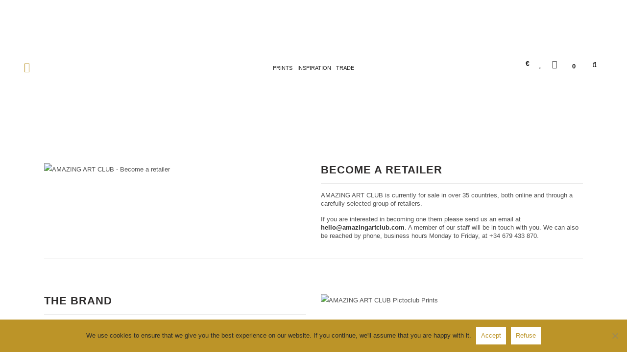

--- FILE ---
content_type: text/html; charset=UTF-8
request_url: https://www.amazingartclub.com/become-a-retailer/
body_size: 31780
content:
<!DOCTYPE html>
<html lang="en-GB">
<head>
<meta charset="UTF-8" />
<meta name="viewport" content="width=device-width,initial-scale=1,user-scalable=no">
<link rel="shortcut icon" type="image/x-icon" href="https://www.amazingartclub.com/wp-content/uploads/2021/09/logo-AMAZING-ART-CLUB-Thumbnail-LK-2.png">
<link rel="apple-touch-icon" href="https://www.amazingartclub.com/wp-content/uploads/2021/09/logo-AMAZING-ART-CLUB-Thumbnail-LK-2.png"/>
<link rel="profile" href="https://gmpg.org/xfn/11" />
<link rel="pingback" href="https://www.amazingartclub.com/xmlrpc.php" />
<script>document.documentElement.className = document.documentElement.className + ' yes-js js_active js'</script>
<meta name='robots' content='index, follow, max-image-preview:large, max-snippet:-1, max-video-preview:-1' />
<!-- This site is optimized with the Yoast SEO plugin v19.13 - https://yoast.com/wordpress/plugins/seo/ -->
<title>Buy Affordable &amp; Bespoke Art - PICTOCLUB Global Digital Art Platform</title>
<meta name="description" content="Pictoclub is the Best Global Digital Art Platform to Buy and Sell Original &amp; Bespoke Artworks. More than 500 Paintings, Scultuptures, Photographs and more." />
<link rel="canonical" href="https://www.amazingartclub.com/become-a-retailer/" />
<meta property="og:locale" content="en_GB" />
<meta property="og:type" content="article" />
<meta property="og:title" content="Buy Affordable &amp; Bespoke Art - PICTOCLUB Global Digital Art Platform" />
<meta property="og:description" content="Pictoclub is the Best Global Digital Art Platform to Buy and Sell Original &amp; Bespoke Artworks. More than 500 Paintings, Scultuptures, Photographs and more." />
<meta property="og:url" content="https://www.amazingartclub.com/become-a-retailer/" />
<meta property="og:site_name" content="Amazing Art Club" />
<meta property="article:publisher" content="https://www.facebook.com/pictoclub/" />
<meta property="article:modified_time" content="2021-10-16T13:30:53+00:00" />
<meta name="twitter:card" content="summary_large_image" />
<meta name="twitter:label1" content="Estimated reading time" />
<meta name="twitter:data1" content="2 minutes" />
<!-- / Yoast SEO plugin. -->
<script type='application/javascript'>console.log('PixelYourSite Free version 9.2.2');</script>
<link rel='dns-prefetch' href='//static.addtoany.com' />
<link rel='dns-prefetch' href='//maps.googleapis.com' />
<link rel="alternate" type="application/rss+xml" title="Amazing Art Club &raquo; Feed" href="https://www.amazingartclub.com/feed/" />
<link rel="alternate" type="application/rss+xml" title="Amazing Art Club &raquo; Comments Feed" href="https://www.amazingartclub.com/comments/feed/" />
<!-- <link rel='stylesheet' id='init_enqueue_style-css' href='https://www.amazingartclub.com/wp-content/plugins/recently-viewed-and-most-viewed-products/assets/css/ced_init.css?ver=1.0.13' type='text/css' media='all' /> -->
<!-- <link rel='stylesheet' id='rvmv-select2-css-css' href='https://www.amazingartclub.com/wp-content/plugins/woocommerce/assets/css/select2.css?ver=6.1.1' type='text/css' media='all' /> -->
<!-- <link rel='stylesheet' id='addify_csp_front_css-css' href='https://www.amazingartclub.com/wp-content/plugins/role-based-pricing-for-woocommerce/assets/css/addify_csp_front_css.css?ver=1.0' type='text/css' media='all' /> -->
<!-- <link rel='stylesheet' id='woocommerce-multi-currency-css' href='https://www.amazingartclub.com/wp-content/plugins/woocommerce-multi-currency/css/woocommerce-multi-currency.min.css?ver=2.1.17' type='text/css' media='all' /> -->
<link rel="stylesheet" type="text/css" href="//www.amazingartclub.com/wp-content/cache/wpfc-minified/1degkskc/9tkew.css" media="all"/>
<style id='woocommerce-multi-currency-inline-css' type='text/css'>
.woocommerce-multi-currency .wmc-list-currencies .wmc-currency.wmc-active,.woocommerce-multi-currency .wmc-list-currencies .wmc-currency:hover {background: #f78080 !important;}
.woocommerce-multi-currency .wmc-list-currencies .wmc-currency,.woocommerce-multi-currency .wmc-title, .woocommerce-multi-currency.wmc-price-switcher a {background: #212121 !important;}
.woocommerce-multi-currency .wmc-title, .woocommerce-multi-currency .wmc-list-currencies .wmc-currency span,.woocommerce-multi-currency .wmc-list-currencies .wmc-currency a,.woocommerce-multi-currency.wmc-price-switcher a {color: #ffffff !important;}.woocommerce-multi-currency.wmc-shortcode .wmc-currency{background-color:#ffffff;color:#212121}.woocommerce-multi-currency.wmc-shortcode .wmc-current-currency{background-color:#ffffff;color:#212121}.woocommerce-multi-currency.wmc-shortcode.vertical-currency-symbols-circle .wmc-currency-wrapper:hover .wmc-sub-currency {animation: height_slide 200ms;}@keyframes height_slide {0% {height: 0;} 100% {height: 200%;} }
</style>
<!-- <link rel='stylesheet' id='sbi_styles-css' href='https://www.amazingartclub.com/wp-content/plugins/instagram-feed/css/sbi-styles.min.css?ver=6.1' type='text/css' media='all' /> -->
<!-- <link rel='stylesheet' id='easy-autocomplete-css' href='https://www.amazingartclub.com/wp-content/plugins/woocommerce-products-filter/js/easy-autocomplete/easy-autocomplete.min.css?ver=2.2.5.4' type='text/css' media='all' /> -->
<!-- <link rel='stylesheet' id='easy-autocomplete-theme-css' href='https://www.amazingartclub.com/wp-content/plugins/woocommerce-products-filter/js/easy-autocomplete/easy-autocomplete.themes.min.css?ver=2.2.5.4' type='text/css' media='all' /> -->
<!-- <link rel='stylesheet' id='wc-blocks-vendors-style-css' href='https://www.amazingartclub.com/wp-content/plugins/woocommerce/packages/woocommerce-blocks/build/wc-blocks-vendors-style.css?ver=8.9.2' type='text/css' media='all' /> -->
<!-- <link rel='stylesheet' id='wc-blocks-style-css' href='https://www.amazingartclub.com/wp-content/plugins/woocommerce/packages/woocommerce-blocks/build/wc-blocks-style.css?ver=8.9.2' type='text/css' media='all' /> -->
<!-- <link rel='stylesheet' id='jquery-selectBox-css' href='https://www.amazingartclub.com/wp-content/plugins/yith-woocommerce-wishlist-premium/assets/css/jquery.selectBox.css?ver=1.2.0' type='text/css' media='all' /> -->
<!-- <link rel='stylesheet' id='yith-wcwl-font-awesome-css' href='https://www.amazingartclub.com/wp-content/plugins/yith-woocommerce-wishlist-premium/assets/css/font-awesome.css?ver=4.7.0' type='text/css' media='all' /> -->
<!-- <link rel='stylesheet' id='yith-wcwl-main-css' href='https://www.amazingartclub.com/wp-content/plugins/yith-woocommerce-wishlist-premium/assets/css/style.css?ver=3.0.20' type='text/css' media='all' /> -->
<link rel="stylesheet" type="text/css" href="//www.amazingartclub.com/wp-content/cache/wpfc-minified/f6hpcruz/9tkew.css" media="all"/>
<style id='yith-wcwl-main-inline-css' type='text/css'>
.qode-single-product-summary .yith-wcwl-add-to-wishlist .yith-wcwl-add-button a:after {
content: "" !important;
}
.qode-single-product-summary .yith-wcwl-add-to-wishlist .yith-wcwl-add-button, .qode-single-product-summary .yith-wcwl-add-to-wishlist .yith-wcwl-wishlistexistsbrowse a, .qode-single-product-summary .yith-wcwl-add-to-wishlist .yith-wcwl-add-button a:after, .qode-single-product-summary .yith-wcwl-add-to-wishlist .yith-wcwl-wishlistaddedbrowse a:after, .qode-single-product-summary .yith-wcwl-add-to-wishlist .yith-wcwl-wishlistexistsbrowse a:after, .qode-single-product-summary .yith-wcwl-add-to-wishlist .yith-wcwl-add-button a {color:#333 !important; text-align:right;}
.qode-single-product-summary .yith-wcwl-add-to-wishlist .yith-wcwl-add-button a, .qode-single-product-summary .yith-wcwl-add-to-wishlist .yith-wcwl-wishlistaddedbrowse a, .qode-single-product-summary .yith-wcwl-add-to-wishlist .yith-wcwl-wishlistexistsbrowse a{font-size: 10px !important;
letter-spacing:normal !important;
float: left;
width: 100%;
display: block;
margin-bottom: 20px;}
.qode-single-product-summary .yith-wcwl-add-to-wishlist .yith-wcwl-wishlistexistsbrowse a:after {
float: right !important;
padding-left: 6px;}
.yith-wcwl-add-button>a i{margin-left: 10px !important;
float: right !important;
margin: 4px 0 0 10px !important;}
.qode-single-product-summary .yith-wcwl-add-to-wishlist { margin: 5px 0 !important;}
</style>
<!-- <link rel='stylesheet' id='contact-form-7-css' href='https://www.amazingartclub.com/wp-content/plugins/contact-form-7/includes/css/styles.css?ver=5.7.1' type='text/css' media='all' /> -->
<!-- <link rel='stylesheet' id='tp-product-image-flipper-for-woocommerce-css' href='https://www.amazingartclub.com/wp-content/plugins/tp-product-image-flipper-for-woocommerce/css/tp-product-image-flipper-for-woocommerce.css?ver=6.1.1' type='text/css' media='all' /> -->
<!-- <link rel='stylesheet' id='woof-css' href='https://www.amazingartclub.com/wp-content/plugins/woocommerce-products-filter/css/front.css?ver=2.2.5.4' type='text/css' media='all' /> -->
<link rel="stylesheet" type="text/css" href="//www.amazingartclub.com/wp-content/cache/wpfc-minified/6zop1wrq/9tkew.css" media="all"/>
<style id='woof-inline-css' type='text/css'>
.woof_products_top_panel li span, .woof_products_top_panel2 li span{background: url(https://www.amazingartclub.com/wp-content/plugins/woocommerce-products-filter/img/delete.png);background-size: 14px 14px;background-repeat: no-repeat;background-position: right;}
.plainoverlay {
background-image: url('https://www.pictoclub.com/wp-content/uploads/2018/10/shop-overlay.png');
}
.woof_edit_view{
display: none;
}
div.woof_info_popup {
padding: 10px 30px;
font-size: 12px;
font-family: 'Montserrat', 'Oswald',sans-serif;
}
#woof_svg_load_container img {
width: 160px !important;
height: 20px !important;
}
.woof_submit_search_form_container button{
float:left !important;
margin-top: 40px !important;
}
</style>
<!-- <link rel='stylesheet' id='chosen-drop-down-css' href='https://www.amazingartclub.com/wp-content/plugins/woocommerce-products-filter/js/chosen/chosen.min.css?ver=2.2.5.4' type='text/css' media='all' /> -->
<!-- <link rel='stylesheet' id='plainoverlay-css' href='https://www.amazingartclub.com/wp-content/plugins/woocommerce-products-filter/css/plainoverlay.css?ver=2.2.5.4' type='text/css' media='all' /> -->
<!-- <link rel='stylesheet' id='woof_by_text_html_items-css' href='https://www.amazingartclub.com/wp-content/plugins/woocommerce-products-filter/ext/by_text/css/by_text.css?ver=2.2.5.4' type='text/css' media='all' /> -->
<link rel="stylesheet" type="text/css" href="//www.amazingartclub.com/wp-content/cache/wpfc-minified/eqnwmwl1/9ulre.css" media="all"/>
<style id='woocommerce-inline-inline-css' type='text/css'>
.woocommerce form .form-row .required { visibility: visible; }
</style>
<!-- <link rel='stylesheet' id='wc-gc-css-css' href='https://www.amazingartclub.com/wp-content/plugins/woocommerce-gift-cards/assets/css/frontend/woocommerce.css?ver=1.1.5' type='text/css' media='all' /> -->
<!-- <link rel='stylesheet' id='megamenu-css' href='https://www.amazingartclub.com/wp-content/uploads/maxmegamenu/style.css?ver=690932' type='text/css' media='all' /> -->
<!-- <link rel='stylesheet' id='dashicons-css' href='https://www.amazingartclub.com/wp-includes/css/dashicons.min.css?ver=6.1.1' type='text/css' media='all' /> -->
<link rel="stylesheet" type="text/css" href="//www.amazingartclub.com/wp-content/cache/wpfc-minified/e4e7bc8/9tkew.css" media="all"/>
<style id='dashicons-inline-css' type='text/css'>
[data-font="Dashicons"]:before {font-family: 'Dashicons' !important;content: attr(data-icon) !important;speak: none !important;font-weight: normal !important;font-variant: normal !important;text-transform: none !important;line-height: 1 !important;font-style: normal !important;-webkit-font-smoothing: antialiased !important;-moz-osx-font-smoothing: grayscale !important;}
</style>
<!-- <link rel='stylesheet' id='woo-variation-swatches-css' href='https://www.amazingartclub.com/wp-content/plugins/woo-variation-swatches/assets/css/frontend.min.css?ver=1671528837' type='text/css' media='all' /> -->
<link rel="stylesheet" type="text/css" href="//www.amazingartclub.com/wp-content/cache/wpfc-minified/nkvngyz/9tkew.css" media="all"/>
<style id='woo-variation-swatches-inline-css' type='text/css'>
:root {
--wvs-tick:url("data:image/svg+xml;utf8,%3Csvg filter='drop-shadow(0px 0px 2px rgb(0 0 0 / .8))' xmlns='http://www.w3.org/2000/svg'  viewBox='0 0 30 30'%3E%3Cpath fill='none' stroke='%23ffffff' stroke-linecap='round' stroke-linejoin='round' stroke-width='4' d='M4 16L11 23 27 7'/%3E%3C/svg%3E");
--wvs-cross:url("data:image/svg+xml;utf8,%3Csvg filter='drop-shadow(0px 0px 5px rgb(255 255 255 / .6))' xmlns='http://www.w3.org/2000/svg' width='72px' height='72px' viewBox='0 0 24 24'%3E%3Cpath fill='none' stroke='%23ff0000' stroke-linecap='round' stroke-width='0.6' d='M5 5L19 19M19 5L5 19'/%3E%3C/svg%3E");
--wvs-single-product-item-width:75px;
--wvs-single-product-item-height:75px;
--wvs-single-product-item-font-size:16px}
</style>
<!-- <link rel='stylesheet' id='woocommerce_prettyPhoto_css-css' href='//www.amazingartclub.com/wp-content/plugins/woocommerce/assets/css/prettyPhoto.css?ver=6.1.1' type='text/css' media='all' /> -->
<!-- <link rel='stylesheet' id='mediaelement-css' href='https://www.amazingartclub.com/wp-includes/js/mediaelement/mediaelementplayer-legacy.min.css?ver=4.2.17' type='text/css' media='all' /> -->
<!-- <link rel='stylesheet' id='wp-mediaelement-css' href='https://www.amazingartclub.com/wp-includes/js/mediaelement/wp-mediaelement.min.css?ver=6.1.1' type='text/css' media='all' /> -->
<!-- <link rel='stylesheet' id='bridge-default-style-css' href='https://www.amazingartclub.com/wp-content/themes/bridge/style.css?ver=6.1.1' type='text/css' media='all' /> -->
<!-- <link rel='stylesheet' id='bridge-qode-font_awesome-css' href='https://www.amazingartclub.com/wp-content/themes/bridge/css/font-awesome/css/font-awesome.min.css?ver=6.1.1' type='text/css' media='all' /> -->
<!-- <link rel='stylesheet' id='bridge-qode-font_elegant-css' href='https://www.amazingartclub.com/wp-content/themes/bridge/css/elegant-icons/style.min.css?ver=6.1.1' type='text/css' media='all' /> -->
<!-- <link rel='stylesheet' id='bridge-qode-linea_icons-css' href='https://www.amazingartclub.com/wp-content/themes/bridge/css/linea-icons/style.css?ver=6.1.1' type='text/css' media='all' /> -->
<!-- <link rel='stylesheet' id='bridge-qode-dripicons-css' href='https://www.amazingartclub.com/wp-content/themes/bridge/css/dripicons/dripicons.css?ver=6.1.1' type='text/css' media='all' /> -->
<!-- <link rel='stylesheet' id='bridge-qode-kiko-css' href='https://www.amazingartclub.com/wp-content/themes/bridge/css/kiko/kiko-all.css?ver=6.1.1' type='text/css' media='all' /> -->
<!-- <link rel='stylesheet' id='bridge-qode-font_awesome_5-css' href='https://www.amazingartclub.com/wp-content/themes/bridge/css/font-awesome-5/css/font-awesome-5.min.css?ver=6.1.1' type='text/css' media='all' /> -->
<!-- <link rel='stylesheet' id='bridge-stylesheet-css' href='https://www.amazingartclub.com/wp-content/themes/bridge/css/stylesheet.min.css?ver=6.1.1' type='text/css' media='all' /> -->
<link rel="stylesheet" type="text/css" href="//www.amazingartclub.com/wp-content/cache/wpfc-minified/23h1p8xk/9tkew.css" media="all"/>
<style id='bridge-stylesheet-inline-css' type='text/css'>
.page-id-100388.disabled_footer_top .footer_top_holder, .page-id-100388.disabled_footer_bottom .footer_bottom_holder { display: none;}
</style>
<!-- <link rel='stylesheet' id='bridge-woocommerce-css' href='https://www.amazingartclub.com/wp-content/themes/bridge/css/woocommerce.min.css?ver=6.1.1' type='text/css' media='all' /> -->
<!-- <link rel='stylesheet' id='bridge-woocommerce-responsive-css' href='https://www.amazingartclub.com/wp-content/themes/bridge/css/woocommerce_responsive.min.css?ver=6.1.1' type='text/css' media='all' /> -->
<!-- <link rel='stylesheet' id='bridge-print-css' href='https://www.amazingartclub.com/wp-content/themes/bridge/css/print.css?ver=6.1.1' type='text/css' media='all' /> -->
<!-- <link rel='stylesheet' id='bridge-style-dynamic-css' href='https://www.amazingartclub.com/wp-content/themes/bridge/css/style_dynamic.css?ver=1636648936' type='text/css' media='all' /> -->
<!-- <link rel='stylesheet' id='bridge-responsive-css' href='https://www.amazingartclub.com/wp-content/themes/bridge/css/responsive.min.css?ver=6.1.1' type='text/css' media='all' /> -->
<!-- <link rel='stylesheet' id='bridge-style-dynamic-responsive-css' href='https://www.amazingartclub.com/wp-content/themes/bridge/css/style_dynamic_responsive.css?ver=1636648936' type='text/css' media='all' /> -->
<link rel="stylesheet" type="text/css" href="//www.amazingartclub.com/wp-content/cache/wpfc-minified/6juu5uwc/9tkew.css" media="all"/>
<style id='bridge-style-dynamic-responsive-inline-css' type='text/css'>
ol, ol li{ list-style-position: inside !important;}
#cookie-notice .cn-button {color: #bc9428; background:#fff; text-decoration: none; padding: 8px 10px 0px 10px; line-height: 20px; margin-bottom: 0px !important; height: 36px;}
#mega-menu-wrap-top-navigation .mega-menu-toggle .mega-toggle-block-1 .mega-toggle-label { display: block; }
header.scrolled nav.main_menu ul li a {line-height: 20px !important;}
.woocommerce ul.products li.product, .woocommerce ul.products li.product a.product-category, .woocommerce-page ul.products li.product a.product-category{
background-color: transparent;
}
.woocommerce ul.products li.product .product-attributes a{color:#9e9e9e; font-size:11px; line-height: 1em; width: 100%;display: inline-table; text-align:left }
.woocommerce .tabs-container #tab-description{display: block !important; margin-top:20px !important; text-align: left !important;}
.woocommerce .description_tab, .woocommerce .reviews_tab{ display:none !important;}
nav.main_menu.drop_down.left {
padding-left: 38px;
}
.woocommerce .product .cart, .woocommerce .product .product_meta {margin: 20px 0; }
nav.main_menu ul li .textwidget a{color: #4f4f4f;
font-family: 'Montserrat', sans-serif;
font-size: 13px;
line-height: 17px;
font-style: normal;
font-weight: 500; }
nav.mobile_menu ul li a, nav.mobile_menu ul li h3 { color: #1b1b1b; font-size: 11px;text-transform: none; line-height: 12px; padding: 0 10px;}
.woocommerce aside ul.product_list_widget li, .wpb_widgetised_column ul.product_list_widget li, aside ul.product_list_widget li {
background-color:transparent
}
ul.product-categories {
font-size: 12px;
font-weight: 400;
text-transform: uppercase;
}
.woocommerce .quantity .minus, .woocommerce #content .quantity .minus, .woocommerce-page .quantity .minus, .woocommerce-page #content .quantity .minus, .woocommerce .quantity .plus, .woocommerce #content .quantity .plus, .woocommerce-page .quantity .plus, .woocommerce-page #content .quantity .plus{
border-radius: 0;
line-height: 16px;
width: 40px;
height: 40px;
font-size: 24px;
}
.woocommerce-accordion.q_accordion_holder.accordion.boxed .ui-accordion-header{
background-color: transparent;
border: 1px solid #e8e8e8;
padding-top: 11px;
font-weight: 400;
color: #000;
}
.woocommerce div.product .cart .quantity {
padding-top: 0px;
padding-bottom: 30px
}
.woocommerce div.product div.related .qode-related-upsells-title, .woocommerce div.product div.related h4, .woocommerce div.product div.upsells .qode-related-upsells-title, .woocommerce div.product div.upsells h4 {
padding-top: 10px;
}
.woocommerce-page .content .container .container_inner{
padding-bottom: 80px;
}
.woocommerce ul.products li.product .add-to-cart-button, .woocommerce ul.products li.product .added_to_cart, .woocommerce ul.products li.product a.qbutton.out-of-stock-button{
padding: 0 40px;
}
.woocommerce .product .onsale, .woocommerce .product .single-onsale{
left: 21px;
top: 24px;
}
.footer_top .widget_meta>ul>li, .footer_top .widget_nav_menu ul li, .footer_top .widget_pages ul li, .footer_top .widget_recent_comments>ul>li, .footer_top .widget_recent_entries>ul>li {
padding: 0 0 0px;
}
.content_bottom .qode-instagram-feed li{
padding: 0!important;
margin-bottom: 0!important;
}
header.fixed_hiding.centered_logo .header_inner_left {
margin: 19px 0 9px;
}
nav.main_menu ul li a span.underline_dash {
bottom: -2px;
}
header.centered_logo .q_logo img.popup { display: none; visibility: hidden; }
@media only screen and (max-width: 480px){
html {margin-top: 0 !important;}
.header_top {height: 0;  display: none !important; }
.qode-instagram-feed.qode-col-8 li{ width: 50%; }
.woof_container_style, .woof_container_product_cat, .woof_container_colour, .woof_container_productmaterials, .woof_container_productmedium,
.woof_container_orientation, .woof_container_productsize, .woof_container_producttags, .woof_container_artist, .woof_price5_search_container, .woof_show_text_search_container, .woof_container_productcategories, .woof_reset_search_form{display:none !important; visibility:hidden !important;}
.woocommerce .content .container .container_inner, .woocommerce-page .content .container .container_inner {padding:0 0 30px !important;}
.woocommerce .content .container .column1, .woocommerce-page .content .container .column1 {margin-bottom:0 !important;}
.boxed div.section .section_inner, .carousel-inner .slider_content_outer, .container_inner, .container_inner nav.content_menu, .footer_bottom_border.in_grid, .footer_top_border.in_grid, .full_width .parallax_content, .steps_holder_inner, .title_border_in_grid_holder, div.grid_section .section_inner, nav.content_menu ul {width: 90%;padding: 0 1% 0 1% !important;}
.woocommerce-page ul.products li.product .product-categories, .woocommerce ul.products li.product .product-categories {text-align: left !important; float: left !important; width: 100% !important;}
header .q_logo img.mobile { height:75% !important; margin-top:35px !important;}
#sb_instagram.sbi_col_4 #sbi_images .sbi_item{ width:25% !important;}
#sb_instagram .sbi_photo {height: 92px !important;}
}
@media only screen and (max-width: 768px){
/*.columns-4 .woocommerce_with_sidebar ul.products li.product{width: 48% !important; }*/
.qode-instagram-feed.qode-col-8 li{ width: 25%; }
.woocommerce table.cart td.actions{  text-align: left; }
.woocommerce-page.woocommerce-cart .woocommerce-cart-form .coupon input.button{ float: none; }
.woocommerce-page.woocommerce-cart .woocommerce-cart-form input.button,  .woocommerce table.cart td.actions>.checkout-button{ float: left;  }
.woocommerce .quantity .plus, .woocommerce .quantity .minus{ width: 30px; height: 30px; }
.footer_responsive_adv .footer_top .three_columns .column1, .footer_responsive_adv .footer_top .three_columns .column2, .footer_responsive_adv .footer_top .three_columns .column3 {text-align:center !important;}
.content-bottom h6{text-align:center !important; margin-top:20px;}
.content-bottom p{text-align:center !important;}
.content-bottom .q_font_awsome_icon i, .currentlyselling{display:none; visibility:hidden;}
.mobile_menu ul li a, .mobile_menu ul li h3{font-size:11px !important;text-transform:none !important;line-height:12px !important; padding:0 !important;}
.mobile50 .vc_column_container>.vc_column-inner{width:48%;float:left;margin:0 1% !important;border:0 !important;}
.q_logo {position: absolute;z-index: 999; }
nav.mobile_menu{position: absolute; top: 40px; z-index: 100;}
}
.mobile_menu_button {display:none !important; visibility:hidden;}
.mobile_menu_button span {color:#fff !important;}
@media only screen and (max-width: 600px){
.woocommerce .quantity .plus, .woocommerce .quantity .minus{
width: 15px;
height: 15px;
font-size: 15px;
line-height: 15px;
}
.woocommerce table.cart td.actions>.checkout-button, .woocommerce-page.woocommerce-cart .woocommerce-cart-form input.button{
width: 100%;
margin-left: 0;
text-align: center;
}
.woocommerce-cart table.cart tbody tr td{padding: 10px 1px; }
.woocommerce .variable-items-wrapper .variable-item {width: 48px; height: 48px; }
.woocommerce .product h1.product_title { text-align: center;}
.woocommerce.single-product.qode-product-single-tabs-on-bottom .product .images.qode-add-gallery-and-zoom-support .flex-control-nav li { width:20% !important; }
}
nav.main_menu ul li a span.underline_dash, nav.vertical_menu ul li a span.underline_dash {
width: 100%;
}
.shopping_cart_header .header_cart{
background-size: 24px 27px;
background-position: center;
}
.shopping_cart_header .header_cart span{
width: 42px; padding-right: 7px;
}
.woocommerce ul.products li.product:hover .image-wrapper img {
opacity: .5;
}
header.centered_logo.has_woocommerce_dropdown nav.main_menu{
margin-left: 4%;
}
.widget_woocommerce-dropdown-cart { float: left !important; line-height:84px;}
.side_menu_button_wrapper { margin-right: 15px;}
.trightaccount { float: left; height: 80px; }
.trightaccount .textwidget{ vertical-align: middle; display: table-cell; height: 85px; }
.shopping_cart_dropdown { background-color: #fff; border: solid 1px #e6e6e6;}
.shopping_cart_dropdown span.total span { color: #111;}
header.centered_logo .header_inner_right {float: right; right: 0 !important; }
header.scrolled nav.main_menu ul li a {
line-height: 10px !important;
}
@media only screen and (max-width: 680px){
.columna-fondo {
background-image: none !important;
}
}
@media only screen and (min-width: 700px){
.columna-fondo {
background-image: url('https://www.amazingartclub.com/wp-content/uploads/2018/09/epoca-line-timeline-23.jpg') !important;
}
}
@media only screen and (max-width: 999px){
.trightaccount .textwidget {
height: 108px !important;
}}
@media only screen and (min-width: 1001px){
.qode_grid_1300 .cover_boxes ul li .box .box_content { padding-top: 30px !important; }
}
.footer_top .content .container {
background-color: #fcfcfc !important;
}
.content_bottom input[type="text"]{background:#fff !important;}
.woocommerce div.product .product_meta .posted_in, .woocommerce div.product .product_meta .tagged_as, .reset_variations { display:none !important; visibility:hidden;}
.woocommerce.single-product.qode-product-single-tabs-on-bottom .product .product_meta>span {
border-right: 0px;  padding-left: 0;
}
.woocommerce.single-product.qode-product-single-tabs-on-bottom .product .product_meta{
border-bottom: solid 1px #fcfcfc !important; padding:5px 0 5px; text-align:center; width:100%; float:left;  
}
.woocommerce-accordion.q_accordion_holder.accordion.boxed div.accordion_content {
display:block!important;
}
.woocommerce-page table tr td p {
margin-top: 0px !important;
margin-bottom: 0px !important;
}
.woocommerce .product .q_tabs, .woocommerce .product .related {
padding: 10px 20px !important;
margin-top: 10px;
float: left;
}
.woocommerce .product .q_tabs .shop_attributes td, .woocommerce .product .q_tabs .shop_attributes tr,.woocommerce .product .q_tabs .shop_attributes th {
border: 0 !important;
text-align: left !important;
}
.q_tabs .tabs-nav, .q_tabs .tabs-nav li {
display: block; text-align:left;}
.q_tabs .tabs-nav li {width:100%;}
.q_tabs .tabs-nav li a, .woocommerce .product .related .qode-related-upsells-title {
padding-left: 0;
margin-top: 20px;
border-bottom: solid 1px #efefef;
width: 100%;}
.woocommerce .product-type-variable .summary p.price, .woocommerce .product .summary .product-categories, .single-product .title_outer{display:none !important; visibility:hidden;}
.woocommerce .product .summary .price .amount{font-size:24px !important; text-align: right !important; color: #000 !important;}
.woocommerce .product .cart, .woocommerce .product .afteraddtocartbutton, .woocommerce .product .addtoany_header,  .woocommerce .product .addtoany_list { text-align: right; }
.woocommerce .product .addtoany_list { float: right; }
@media only screen and (min-width: 1400px) {
.woocommerce .product .images {
margin-left: 5% !important;
width: 50% !important;
margin-right: 5% !important;
}
.mega-menu-item-259{ margin: 0 40px 0 0 !important; }
}
@media only screen and (min-width: 1001px) and (max-width: 1199px){
.woocommerce .product .images {
width: 45% !important;
margin-right: 10% !important;
}
.mega-menu-item-64398{display:none; visibility:hidden;}
}
@media only screen and (min-width: 1200px) and (max-width: 1399px){
.woocommerce .product .images {
width: 45% !important;
margin-right: 10% !important;
}
}
@media only screen and (min-width: 1001px) and (max-width: 1399px){
.variable-item:not(.radio-variable-item) {
width: 52px !important;
height: 52px !important;
}
}
.woocommerce .product .qode-add-gallery-and-zoom-support .woocommerce-product-gallery__trigger:after {
display:none;
visibility:hidden;
}
.woocommerce .summary { float:left !important;     margin-bottom: 10px !important; }
.woocommerce .product .summary .separator {
margin-top: 5px;
margin-bottom: 5px;
background-color:#fff !important;
}
.woocommerce .variable-items-wrapper .variable-item {
box-shadow: none !important;
-webkit-box-shadow: none !important;
}
.woo-variation-swatches-stylesheet-enabled .variable-items-wrapper .variable-item:not(.radio-variable-item).selected, .woo-variation-swatches-stylesheet-enabled .variable-items-wrapper .variable-item:not(.radio-variable-item).selected:hover {
-webkit-box-shadow: 0 0 0 1px rgba(0,0,0,.6) !important;
box-shadow: 0 0 0 1px rgba(0,0,0,.6) !important;
}
@media only screen and (min-width: 768px){
.columns-4 .related > ul.related li.product:nth-child(4n){ margin-right:2% !important;}
.columns-4 .related li.product{ width:18% !important; margin-right:2% !important;}
.columns-4 .related > ul.related li.product:nth-child(4n+1){clear:none !important;}
.columns-4 .products > ul.products li.product:nth-child(4n+1){clear:none !important;}
}
@media only screen and (max-width: 768px){
.related > ul.related li.product:nth-child(4n){ margin-right:2% !important;}
.related li.product{ width:48% !important; margin-right:2% !important;}
.related > ul.related li.product:nth-child(4n+1){clear:none !important;}
.columns-4 .products > ul.products li.product:nth-child(4n+1){clear:none !important;}
}
.efecto-hover a:hover span:hover {color:#bc9428 !important;}
.carousel-slider__product{border:0 !important;}
.carousel-slider__product a { color:#333 !important;  font-family: 'Montserrat', sans-serif; line-height: 18px; font-style: normal; font-size: 11px !important;}
.carousel-slider__product a h3, .carousel-slider__product h3{    font-family: Montserrat, sans-serif !important;font-size: 12px !important; line-height: 22px !important; letter-spacing: 0.9px !important; font-weight: 700 !important;}
.carousel-slider__product a h3, .carousel-slider__product h3, .carousel-slider__product a span.price,  .carousel-slider__product p, .carousel-slider__product span.price { padding:0 !important; margin:0 !important;}
.carousel-slider__product a span.price, .carousel-slider__product span.price  { color:#9c9c9c !important;  font-family: 'Montserrat', sans-serif; line-height: 17px; font-style: normal; font-size: 10px !important;}
/* Masonry Woocommerce */
body.archive.woocommerce-page .content .container .container_inner {
width: 96% !important;
}
@media only screen and (min-width: 2240px) {
body.archive.woocommerce-page .content .container .container_inner {
width: 86% !important;
}
}
body.archive.woocommerce-page .content .container .container_inner .two_columns_25_75 > .column2 {
width: 82% !important;
}
body.archive.woocommerce-page .content .container .container_inner .two_columns_25_75 > .column1 {
width: 15% !important;
margin-right:3%;
}
@media only screen and (max-width: 1240px) {
body.archive.woocommerce-page .content .container .container_inner .two_columns_25_75 > .column2 {
width: 75% !important;
}
body.archive.woocommerce-page .content .container .container_inner .two_columns_25_75 > .column1 {
width: 25% !important;
margin-right:0;
}
#mega-menu-wrap-top-navigation #mega-menu-top-navigation > li.mega-menu-item > a.mega-menu-link {
font-size:11px !important;
padding: 15px 10px 10px 10px !important;
}
}
@media only screen and (max-width: 768px) {
body.archive.woocommerce-page .content .container .container_inner .two_columns_25_75 > .column2 {
width: 100% !important;
}
body.archive.woocommerce-page .content .container .container_inner .two_columns_25_75 > .column1 {
width: 100% !important;
}
}
/* Box-sizing reset: http://w3bits.com/?p=3225 */
html {
box-sizing: border-box !important;
}
*,
*:before,
*:after {
box-sizing: inherit !important;
}
.woocommerce-page ul.products li.product .product-categories, .woocommerce ul.products li.product .product-categories {    text-align: right; float: right; width: 50%; margin-top:5px; line-height:1.5em;}
.woocommerce ul.products li.product .product-categories a, .woocommerce-page ul.products li.product .product-categories a { font-size: 11px; }
.woocommerce ul.products li.product a.product-category.product-info, .woocommerce-page ul.products li.product a.product-category.product-info { padding-top: 0; float:left; width:50%; }
.woof_list label{font-size:11px; line-height: 16px;}
.woof_open_hidden_li { text-align: left; font-size: 10px; color: #9c9c9c; border-bottom: solid 1px #efefef; }
.woof_text_search_container input[type='search'] {padding: 18px !important;font-size: 12px; height: 32px; border: solid 1px #efefef; line-height: 18px !important; font-family: Montserrat, Arial;    letter-spacing: 1px;font-weight: 400; }
.woof_text_search_container input[type='search']::placeholder { line-heigh:16px;}
.select2-container--default .select2-selection--single { height: 38px; line-height: 38px;}
.select2-container--default .select2-selection--single .select2-selection__rendered {color:#999 !important; letter-spacing: 1px; font-weight: 400; font-size:12px;}
.woocommerce-result-count{font-size:11px !important; color:#999 !important; letter-spacing: 1px; font-weight: 400;}
.woocommerce_with_sidebar{margin-top:50px;}
/* Pagination */
.woocommerce-pagination ul.page-numbers { text-align: center; }
.woocommerce-pagination ul.page-numbers li a, .woocommerce-pagination ul.page-numbers li span {  width: 28px; height: 28px; line-height: 28px; font-size: 12px;  border: 1px solid #e5e5e5; }
.search-results .entry_date, .search-results .post_info{display:none !important; visibility:hidden !important;}
.single-product .woocommerce-variation-price, .single-product .price {margin-bottom:20px; margin-top: 10px;  text-align: right;}
@media only screen and (min-width: 1001px) and (max-width: 1650px) {
.mega-menu-item-259 {
margin:0 !important;
} 
#mega-menu-top-navigation > li.mega-menu-item > a.mega-menu-link{
padding: 0px 5px 0px 5px !important;
font-size:11px !important;
}
/*nav.main_menu {
left: 20% !important; 
right: 12% !important;;
}*/
}
.mobile_menu{margin-bottom:20px;}
.woocommerce table.cart div.coupon .input-text, .woocommerce-page table.cart div.coupon .input-text {border: solid 1px #efefef; padding: 23px; min-width: 210px;}
.woocommerce ul.products li.product_cat-books .add-to-cart-button { font-size:0;}
.woocommerce ul.products li.product_cat-books .add-to-cart-button:after { content: 'Look Inside'; font-size:14px; }
.woocommerce div.product div.related .qode-related-upsells-title{font-size:0;}
.woocommerce div.product div.related .qode-related-upsells-title:after{content: 'You might also like'; font-size: 22px;}
.search-results .post_more a{font-size:0 !important; }
.search-results .post_more a:after{content: 'KNOW MORE'; font-size: 12px;}
.woocommerce ul.products li.product .add-to-cart-button-inner, .woocommerce-page ul.products li.product .add-to-cart-button-inner{ display: none; }
.woocommerce .variations label {color:#000; font-weight:600; }
.woocommerce .woocommerce-cart-form__contents tr, .woocommerce .woocommerce-cart-form__contents td { border: 0 !important; padding: 20px 0 30px;}
.woocommerce .cart thead {   border-bottom: solid 1px #e6e6e6; }
.woocommerce .cart thead tr th {padding: 13px 0 !important;}
.woocommerce div.cart-collaterals div.cart_totals{ width: 33.3%;  text-align: left; margin-top: 10px; }
.woocommerce-page div.cart-collaterals { margin-top: 40px; }
.woocommerce .shipping-calculator-form {display: block !important; }
.woocommerce a.shipping-calculator-button span{display:none !important;}
.woocommerce .woocommerce-shipping-calculator .select2-container--default .select2-selection--single {border: solid 1px #e6e6e6 !important; }
.woocommerce .cart .button { background: #000; border: solid 1px #000; }
.woocommerce .cart .button:hover, .woocommerce .checkout-button:hover { background: #fff; border: solid 1px #bc9428; color: #bc9428;}
.woocommerce .cart .checkout-button {  background: #bc9428 !important; border: solid 1px #bc9428 !important; color: #fff !important;}
.woocommerce .cart td .variation{display:none !important;}
.woocommerce .cart td.actions { border-top: solid 1px #e6e6e6 !important;}
.woocommerce-checkout .woocommerce-form-coupon-toggle{display:none !important; visibility:hidden;}
.woocommerce .checkout table.shop_table thead tr {border: 0; border-bottom: 1px solid #e6e6e6; }
.woocommerce form.checkout #order_review_heading{font-size:0 !important; margin-top:40px; }
.woocommerce form.checkout #order_review_heading:after {font-size:17px !important; content:"DETAILS OF YOUR ORDER"; color: #2d2b2b; line-height: 30px; font-style: normal; font-weight: 700; letter-spacing: 1px; text-transform: uppercase;}
.woocommerce-checkout h3 { font-size: 14px; font-weight:600;}
.woocommerce form.checkout table tr td img { width: 66px; }
.woocommerce form.checkout table tfoot{border-top: solid 1px #e6e6e6 !important;}
.woocommerce .select2-container, .woocommerce-page .select2-container {width: 95% !important; }
.woocommerce form.checkout .col2-set .form-row input[type=text], .woocommerce form.checkout .col2-set .form-row input[type=email], .woocommerce form.checkout .col2-set .form-row input[type=password], .woocommerce form.checkout .col2-set .form-row input[type=tel] {width: 95%;}
.woocommerce form.checkout .col2-set .form-row-first {width: 45%;margin-right: 7%;}
.woocommerce form.checkout .col2-set .form-row-last {width: 45%;margin-right: 0;}
.woocommerce form.checkout p {margin-top: 0px;}
.woocommerce-checkout .container h2, .woocommerce-checkout #order_review_heading { border-bottom: solid 1px #e6e6e6;  padding-bottom: 20px; margin-top: 20px;}
.woocommerce #payment ul.payment_methods li{border:0 !important;}
.woocommerce #payment ul.payment_methods { margin-bottom: 55px; border:0 !important;}
.woocommerce #payment ul.payment_methods .payment_method_ppec_paypal img{display:none; visibility:hidden;}
.woocommerce #payment ul li.wc_payment_method label{text-transform:uppercase;}
.woocommerce form.checkout table.shop_table td, .woocommerce form.checkout table.shop_table th { text-align: left; }
.two_columns_form_with_space input.wpcf7-form-control.wpcf7-text, .two_columns_form_without_space input.wpcf7-form-control.wpcf7-text{background:#fff;}
.shopping_cart_dropdown_inner .variation {display:none; visibility:hidden;}
.shopping_cart_dropdown ul li a:hover{color:#bc9428 !important;}
.shopping_cart_dropdown .qbutton {border-color: #bc9428 !important;color: #ffffff !important; background-color: #bc9428 !important; }
.shopping_cart_dropdown .cart_list .quantity{color:#a6a6a6 !important;}
.shopping_cart_dropdown ul li {border-bottom:solid 1px #e6e6e6 !important;}
.owl-dots .owl-dot.active span, .owl-dots .owl-dot:hover span { background-color: #bc9428 !important; }
.owl-dots .owl-dot span { background-color: #f1f1f1 !important;}
.carousel-slider-nav-icon { fill: #f1f1f1 !important; }
.owl-carousel a img {opacity: 1;-webkit-transition: .3s ease-in-out; transition: .3s ease-in-out; }
.owl-carousel a img:hover {opacity: .6;}
.woocommerce ul.woocommerce-error {background: #fafafa;color: #bc9428;}
.woocommerce.single-product.qode-product-single-tabs-on-bottom .product .images.qode-add-gallery-and-zoom-support .flex-control-nav {padding: 0 10px 0 0; }
/* Mailchimp Popup Form */
.mc4wp-form-fields button, .mc4wp-form-fields input[type=submit] { color: #fff !important; background-color: #bc9428 !important; text-align:center; border-color: #bc9428 !important; width: 90% !important;  text-transform: uppercase; font-size: 1.2em; padding:0 !important; }
.mc4wp-form-fields input[type=text], .mc4wp-form-fields input[type=email] {border: 1px solid #afafaf !important; font-size: 1em !important; width:90%; padding:10px; }
/* Mailchimp Subscribe Form */
#mc_embed_signup .button{color: #ffffff;
font-family: 'Montserrat', sans-serif; border-color: #bc9428;
font-size: 12px; line-height: 47px;
height: 47px; font-style: normal;
font-weight: 500; background-color: #bc9428;
border-radius: 0px; -moz-border-radius: 0px; -webkit-border-radius: 0px;
letter-spacing: 1.6px; text-transform: uppercase;
border-width: 1px; padding-left: 3%; padding-right: 3%;
width:25%; float:left;min-width:125px;
}
#mc_embed_signup .button:hover{
color: #bc9428 !important;
border-color: #bc9428 !important;
background-color:#fff !important;
}
#mc_embed_signup input.email{
border: 1px solid #e8e8e8;
color: #afafaf;
margin: 0;
padding: 15px;
outline: 0;
resize: none;
font-size: 13px;
line-height: 17px;
font-family: Raleway;
font-weight: 400;
width:70%; float:left;
background: #fff;
}
@media only screen and (max-width: 768px) {
#mc_embed_signup input.email{ width:100%; float:left; }
#mc_embed_signup .button{width:100%; float:left; }
.content.content_top_margin {margin-top: 10px !important;}
}
.carousel-slider__product { -webkit-box-shadow: none !important; box-shadow: none !important; }
@media only screen and (min-width: 1000px) and (max-width: 1200px) {
.content.content_top_margin {
margin-top: 30px !important;
}
.main_menu { display: none!important; }
nav.mobile_menu { display: block; }
.logo_wrapper {
display: table;
height: 100px!important;
left: 50%;
position: absolute;
}
.q_logo {
display: table-cell;
position: relative;
top: auto;
vertical-align: middle;
}
.q_logo a {
width: auto!important;
}
header, .header_inner_left {
position: relative!important;
left: 0!important;
margin-bottom: 0;
}
header .q_logo img.mobile {
display: block!important;
opacity: 1!important;
position: relative;
margin: 0 auto;
height: 80% !important;
}
header .q_logo img.normal,
header .q_logo img.light,
header .q_logo img.dark,
header .q_logo img.sticky {
display: none!important;
}
.q_logo img {
top: 0;
left: 0;
}
}
.woocommerce-product-gallery__trigger{
font-size: 0 !important;
}
.woocommerce-product-gallery__trigger {
font-family: "FontAwesome";
font-size: 18px;
font-style: normal;
font-weight: normal;
text-decoration: inherit;
text-rendering: auto;
-webkit-font-smoothing: antialiased;
}
.woocommerce-product-gallery__trigger:before {
content: "\f0b2";
font-size: 20px !important;
}
.term-description{text-align:justify !important;}
span.wpcf7-list-item { margin: 0 0 0 2%; width: 23%; }
.wpcf7-form-control-wrap {margin: 10px 0 10px 0 !important; display: inline;}
div.wpcf7-response-output.wpcf7-validation-errors { background-color: #5c5c5c !important;}
div.wpcf7-mail-sent-ok {background-color: #bc9428 !important;}
span.wpcf7-not-valid-tip { color: #bc9428 !important;}
.wc_gc_giftcard_product .woocommerce-variation-price, .wc_gc_giftcard_product .sku_wrapper,  .wc_gc_giftcard_product .q_tabs, .wc_gc_giftcard_product .abspoke{display:none !important; visibility:hidden;}
.woocommerce_gc_giftcard_form textarea { width: 100%; }
.wc_gc_giftcard_product table td {padding:0}
.wc_gc_giftcard_product .button-variable-item{ border:solid 1px #efefef !important;}
.wc_gc_giftcard_product .woocommerce_gc_giftcard_form{display:none !important; visibility:hidden;}
.wc_gc_giftcard_product .single_variation_wrap .woocommerce_gc_giftcard_form, .wc_gc_giftcard_product .beforeaddtocartbutton{display:block !important; visibility:visible;}
div#ui-datepicker-div { z-index: 9999 !important;}
.wc-item-meta{ list-style: none; color: #5c5c5c !important; margin: 20px 0 20px 0;  border-top: solid 1px #efefef; border-bottom: solid 1px #efefef; padding: 10px 0;}
.woocommerce-checkout .wc-item-meta p {
margin-top: 5px !important;
margin-bottom: 0px !important;
width: 60%;
float: right;
}
/* Gift Cards */
.add_gift_card_form{ margin:50px 0; }
.add_gift_card_form h4{ font-size: 15px; line-height: 32px; }
.add_gift_card_form button { font-family: montserrat, sans-serif;
color: #000;
background: #fff;
border-color: #000;
font-size: 12px;
line-height: 43px;
height: 48px;
font-style: normal;
font-weight: 500;
width: 195px;
text-transform: uppercase;
}
.wvs-loaded .button-variable-item span {font-size: 14px;}
.wvs-loaded .woo-variation-swatches .variable-items-wrapper .variable-item:hover, .wvs-loaded .woo-variation-swatches .variable-items-wrapper .variable-item:active{border-color: #000;}
.woo-variation-swatches .variable-items-wrapper .variable-item:not(.radio-variable-item).selected, .woo-variation-swatches .variable-items-wrapper .variable-item:not(.radio-variable-item).selected:hover {
border: solid 1px #bc9428;
}
.grecaptcha-badge{display:none !important; visibility:hidden !important;}
#woocommerce-make-offer-form-submit-button { padding: 0 45px !important; width: auto !important;}
.offerlink, .offerlink:hover {    background: #fff !important; border: solid 1px #fff !important; padding: 0 !important;font-size: 10px !important;  position: relative !important; letter-spacing: 0 !important;}
.offerlink:hover { color:#777 !important;}
div#offers-for-woocommerce-add-to-cart-wrap .single_offer_button {display: block; margin: 0px; }
div.tab_custom_ofwc_offer_tab_inner_content fieldset form#woocommerce-make-offer-form .woocommerce-make-offer-form-section label {display: none;}
.woocommerce-make-offer-legal-section{line-height: 1.4em;margin-top: 10px;float: left;}
.woocommerce-form-register input[type=text], .woocommerce-form-register input[type=email]{width:95% !important;}
.wpcf7 form div.visible-only-if-sent {display: none; font-size:12px; line-heigh:16px;}
.wpcf7 form.sent div.visible-only-if-sent {display: block; font-size:12px; line-heigh:16px;}
.wpcf7 form.sent .wpcf7-response-output:before, div.wpcf7-response-output.wpcf7-mail-sent-ok:before {content: "" !important;}
.wpcf7 form.sent .wpcf7-response-output, div.wpcf7-response-output.wpcf7-mail-sent-ok {background-color: #CAE69F; color: #000; padding: 20px 0;}
.wpcf7 form.invalid .wpcf7-response-output, .wpcf7 form.unaccepted .wpcf7-response-output {background-color: #f57070; font-size:12px; }
.woocommerce .addresses header.title h3{font-weight:700 !important;}
.woocommerce .addresses header a.edit { height: 47px;  line-height: 47px; padding: 0 45px;}
.position_center.title .breadcrumb {text-align: left !important;}
.qode-accordion-holder h4 .qode-tab-title-inner{font-size: 13px !important;line-height: 17px;font-style: normal; text-decoration: underline;}
.qode-accordion-holder .qode-title-holder .qode-tab-title span.qode-tab-title-inner:only-child {padding-left: 0px !important; padding-top:0px !important;}
.qode-accordion-holder .qode-title-holder .qode-tab-title {height: 30px !important;}
.qode-accordion-holder .qode-title-holder .qode-accordion-mark {display:none !important;}
.woocommerce div.product .cart {margin: 25px 0 5px;}
.woocommerce .offerlink{height:25px !important; line-height:25px !important;}
.cart .add_gift_card_form {margin: 20px 0; float: left; text-align: left;width: 80%;}
.cart .add_gift_card_form h4 {display:none !important;}
.cart .add_gift_card_form #wc_gc_cart_redeem_form input[type=text] { min-width: 210px; margin-right: 15px; padding-left:23px;}
.cart .add_gift_card_form #wc_gc_cart_redeem_form button, .woocommerce-form-register__submit {
color: #ffffff !important;
font-family: 'Montserrat', sans-serif !important;
border-color: #bc9428 !important;
border-radius: 0px !important;
font-size: 12px !important;
line-height: 47px !important;
height: 47px !important;
font-style: normal !important;
font-weight: 500 !important;
background-color: #bc9428 !important;
letter-spacing: 1.6px !important;
text-transform: uppercase !important;
border-width: 0px !important; border-color:#bc9428 !important; width:auto; padding-left: 22px!important;  padding-right: 22px!important; top: 1px!important;}
.woocommerce-form-register__submit { padding-left: 45px!important;  padding-right: 45px!important;}
.woocommerce table.cart td.actions>.checkout-button, .woocommerce-page table.cart td.actions>.checkout-button {margin: 20px 0;}
.woocommerce-checkout .add_gift_card_form {display:none !important;}
.woocommerce-cart div.cart-collaterals div.cart_totals, .woocommerce-cart table td{ text-align: right;}
@media only screen and (min-width: 1200px){
.archive .title_subtitle_holder {padding-left: 18% !important;background: #fff !important; }
.archive .title.title_size_large h1 {padding: 20px 0 10px 20px;border-bottom: solid 2px #efefef;}
.archive .content .container .container_inner.default_template_holder, .archive .content .container .container_inner.page_container_inner { padding-top: 5px;}
.archive .term-description { margin-top: -20px; margin-bottom:50px;}}
.single-product #aeofwc-popup-counter-box{display:none !important;}
.single-product #lightbox_custom_ofwc_offer_form .woocommerce-message{list-style:none; line-height: 26px;text-transform: none;letter-spacing: 1px;font-weight: normal; font-size: 12px;}
.single-product.qode-product-single-tabs-on-bottom .product .summary .qode-sp-separator.separator { margin-top: 10px !important; margin-bottom: 10px !important;}
.single-product .bc-single{background: #fff;padding: 5px 10px;margin: 0 0 20px;text-align: right;font-size: 10px;}
.single-product .woocommerce-variation-add-to-cart .single_variation_wrap_angelleye{display:none !important;}
/* Cambiar Nombre Categorías Filtro */
.woof_term_15 .woof_checkbox_label, .woof_term_1258 .woof_checkbox_label, .woof_term_960 .woof_checkbox_label,.woof_term_597 .woof_checkbox_label,.woof_term_598 .woof_checkbox_label, .woof_term_599 .woof_checkbox_label, .woof_term_875 .woof_checkbox_label, .woof_term_966  .woof_checkbox_label {visibility:hidden; width: 110px; line-height: 8px;}
.woof_term_15 .woof_checkbox_label:before{content:"Paintings" !important; visibility: visible;}
.woof_term_1258 .woof_checkbox_label:before{content:"Collage" !important; visibility: visible;}
.woof_term_960 .woof_checkbox_label:before{content:"Prints" !important; visibility: visible;}
.woof_term_597 .woof_checkbox_label:before{content:"Sculptures" !important; visibility: visible;}
.woof_term_598 .woof_checkbox_label:before{content:"Photography" !important; visibility: visible;}
.woof_term_599 .woof_checkbox_label:before{content:"Books" !important; visibility: visible;}
.woof_term_875 .woof_checkbox_label:before{content:"Mosaics" !important; visibility: visible;}
.woof_term_966  .woof_checkbox_label:before{content:"Gift Cards" !important; visibility: visible;}
/*New css code for fixing masonry shop*/
.columns-4 .grid-sizer, .columns-4 ul.products li.product,
.columns-4 .woocommerce_with_sidebar .grid-sizer, .columns-4 .woocommerce_with_sidebar ul.products li.product  {
width: 22%;
margin-bottom: 1%;
margin-right: 0;
height: auto;
}
.columns-3 .grid-sizer, .columns-3 ul.products li.product,
.columns-3 .woocommerce_with_sidebar .grid-sizer, .columns-3 .woocommerce_with_sidebar ul.products li.product  {
width: 32.333%;
margin-bottom: 1%;
margin-right: 0;
height: auto;
}
.gutter-sizer {
width: 3%;
}
.woocommerce ul.products li.product .image-wrapper {
overflow: auto !important;
}
@media only screen and (max-width:1000px) and (min-width:768px) {
.columns-4 .grid-sizer, .columns-4 ul.products li.product,
.columns-4 .woocommerce_with_sidebar .grid-sizer, .columns-4 .woocommerce_with_sidebar ul.products li.product, .columns-4 ul.products li.product,
.columns-3 .woocommerce_with_sidebar .grid-sizer, .columns-3 .woocommerce_with_sidebar ul.products li.product {
width: 31.333%;
margin-bottom: 1%;
}
.gutter-sizer {
width: 2%;
}
}
@media only screen and (max-width:768px) and (min-width:480px) {
.columns-4 .woocommerce_with_sidebar .grid-sizer, .columns-4 .woocommerce_with_sidebar ul.products li.product, .columns-4 ul.products li.product {
width: 48%;
margin-bottom: 1%;
}
.columns-3 .woocommerce_with_sidebar .grid-sizer, .columns-3 .woocommerce_with_sidebar ul.products li.product, .columns-3 ul.products li.product {
width: 48%;
margin-bottom: 1%;
}
.gutter-sizer {width: 1% ;}
.woocommerce_with_sidebar {margin-top: 10px; }
}
@media only screen and (max-width:480px) {
.woocommerce_with_sidebar .grid-sizer, .columns-4 .woocommerce_with_sidebar ul.products li.product, .columns-4 ul.products li.product, .columns-3 .woocommerce_with_sidebar .grid-sizer, .columns-3 .woocommerce_with_sidebar ul.products li.product, .columns-3 ul.products li.product{
width: 47%;
margin-right: 3%;
}
.gutter-sizer {
width: 3% ;
}
.woocommerce_with_sidebar {margin-top: 0px; }
}
.woocommerce .woocommerce-ordering .orderby, .woocommerce-ordering .select2-container {width: 240px !important;}
.woocommerce .woocommerce-ordering, .woocommerce .woocommerce-result-count { width: 50%;height: 40px;}
.woocommerce .woocommerce-result-count { line-height: 20px;}
.woo-multi-currency.wmc-shortcode.plain-vertical .wmc-currency-wrapper span.wmc-current-currency, .woocommerce-multi-currency.wmc-shortcode.plain-vertical .wmc-currency-wrapper span.wmc-current-currency {font-weight: 400; border: 0px !important; padding:0 20px !important;}
a.makeoffer{text-transform: uppercase;letter-spacing: 2px;line-height: 22px;font-weight: 500; text-align: right;width: 100%;display: block; font-size: 10px !important; letter-spacing: normal !important; margin-bottom: 20px !important;}
.qode-single-product-summary .yith-wcwl-add-to-wishlist .yith-wcwl-add-button a{margin-bottom:10px !important;}
.makeofferform {padding:10px 30px 10px 30px !important;}
.makeofferform textarea.wpcf7-form-control.wpcf7-textarea {height:80px !important; color: #9f9f9f !important;}
.makeofferform label {font-size: 12px !important;; line-height: 16px !important;}
.makeofferform .wpcf7-form-control-wrap {margin:5px 0 0px 0 !important;}
.makeofferform .wpcf7 form.wpcf7-form p {margin-bottom: 10px !important; clear: both;}
.makeofferform .currformr{float:left; width:60%; margin: 0 5% 20px 0;} 
.makeofferform .currforml{float:right; width:35%; margin:0 0 20px 0;}
.pum-theme-60653 .pum-title, .pum-theme-lightbox .pum-title {text-align: center; font-size: 24px;}
.tax-pa_artist .title_subtitle_holder{display:none !important;}
.woocommerce-multi-currency.wmc-shortcode.plain-vertical .wmc-currency-wrapper span.wmc-current-currency-arrow {display:none; visibility:hidden;}
.woocommerce-multi-currency.wmc-shortcode .wmc-currency a{line-height: 34px;}
.widget_wmc_widget, .widget_maxmegamenu{float: left !important; line-height: 84px !important;}
.side_menu_button>a.search_button {line-height: 20px;}
#mega-menu-wrap-max_mega_menu_1 #mega-menu-max_mega_menu_1 > li.mega-menu-item > a.mega-menu-link {font-size:15px;}
#mega-menu-wrap-max_mega_menu_1 #mega-menu-max_mega_menu_1 { padding: 22px 0px 0px 0px;}
.trightaccount{display:none; visibility:hidden;} /*** MWM MENU ****/
#mega-menu-wrap-max_mega_menu_1 #mega-menu-max_mega_menu_1 > li.mega-menu-item > a.mega-menu-link { font-size: 18px;}
.qode_icon_font_awesome.fa-search {font-size: 15px;}
.woocommerce-multi-currency.wmc-shortcode.plain-vertical .wmc-currency-wrapper span.wmc-current-currency {font-weight: 600; font-size: 16px; padding: 0 10px !important;}
#mega-menu-wrap-max_mega_menu_1 #mega-menu-max_mega_menu_1>li.mega-menu-item>a.mega-menu-link, .header_bottom_right_widget_holder {padding: 0 10px !important;}
@media only screen and (max-width:1600px) and (min-width:768px) {
#mega-menu-wrap-max_mega_menu_1 #mega-menu-max_mega_menu_1 > li.mega-menu-item > a.mega-menu-link { font-size: 15px;}
.qode_icon_font_awesome.fa-search {font-size: 14px;}
.woocommerce-multi-currency.wmc-shortcode.plain-vertical .wmc-currency-wrapper span.wmc-current-currency {font-weight: 600; font-size: 14px; padding: 0 10px !important;}
}
#mega-menu-wrap-mobile-navigation #mega-menu-mobile-navigation>li.mega-menu-item>a.mega-menu-link { font-family: Montserrat,Helvetica,sans-serif;}
@media only screen and (max-width:1000px) {
.widget_wmc_widget, .widget_maxmegamenu, .widget_woocommerce-dropdown-cart{display:none !important;}
}
.woocommerce table.mwm-pictoclub-table-attributes tr td {
color:#4f4f4f !important;
}
/*Amazing Art Club */
.home ul.products .product_cat-gift-cards {display:none !important; visibility:hidden;}
header.fixed.scrolled .header_bottom {height:145px;}
.qode_search_form_2 .form_holder_outer, .qode_search_form_2.animated .form_holder_outer, .qode_search_form_2{ height: 60px;margin-bottom: 30px;}
.archive ul.products li.product:hover img.tp-image {opacity:0 !important;}
.archive ul.products li.product:hover img.tp-image-hover {opacity:100 !important;}
.single-product ul.products li.product:hover img.tp-image {opacity:0 !important;}
.single-product ul.products li.product:hover img.tp-image-hover {opacity:100 !important;}
.page-template ul.products li.product img.tp-image-hover {display:none !important;}
.page-template ul.products li.product:hover img.tp-image {opacity:90 !important;}
.page-template ul.products li.product:hover img.tp-image-hover {opacity:0 !important;}
.side_menu_button_wrapper .qode_icon_font_awesome.fa-bars {font-size: 20px; color: #bc9428;}
.right_side_menu_opened.side_menu_slide_from_right .side_menu { width: 300px; }
.side_menu .widget.widget_nav_menu li a{color: #333 !important;}
.side_menu .widget.widget_nav_menu li a:hover {color: #bc9428 !important; font-weight:bold;}
.widget-woof h4, .widget-woof h5{margin-bottom:10px; color: #333 !important; text-transform: capitalize; font-size:12px; font-weight: 400;}
.tax-product_cat .title {height: 170px !important;}
.woof_text_search_container {margin: 0 0 30px 0;}
@media only screen and (min-width: 1200px){
.archive .term-description {
margin-top: -20px;
margin-bottom: 50px;
width: 81% !important;
float: right;
}
.page-template .columns-4 ul.products li.product, .page-template .columns-4 .woocommerce_with_sidebar .grid-sizer, .page-template .columns-4 .woocommerce_with_sidebar ul.products li.product {
width: 22%;
margin-bottom: 1%;
margin-right: 3%;
height: auto;
}
.page-template div.woocommerce.columns-4 ul.products li.product:nth-child(4n+1) { clear: none;}
.page-template div.woocommerce.columns-4 ul.products li.product:nth-child(4n) {margin-right: 3%;}
}
.head-bot-right{line-height:84px; float:left;}
@media only screen and (max-width:768px) {
.side_menu_button_wrapper.left .mobile_menu_button{ margin-left:-35px !important;}
.side_menu_button_wrapper .shopping_cart_inner, .side_menu_button_wrapper .side_menu_button { height: 90px !important;}
.qode_search_form_2 .form_holder_outer, .qode_search_form_2.animated .form_holder_outer, .qode_search_form_2 { height: 60px; margin-bottom: 0px;}
aside .widget {margin-bottom: 0px !important; }
}
.highlight { background-color: transparent;}
</style>
<!-- <link rel='stylesheet' id='js_composer_front-css' href='https://www.amazingartclub.com/wp-content/plugins/js_composer/assets/css/js_composer.min.css?ver=6.7.0' type='text/css' media='all' /> -->
<!-- <link rel='stylesheet' id='bridge-core-dashboard-style-css' href='https://www.amazingartclub.com/wp-content/plugins/bridge-core/modules/core-dashboard/assets/css/core-dashboard.min.css?ver=6.1.1' type='text/css' media='all' /> -->
<!-- <link rel='stylesheet' id='cookie-notice-front-css' href='https://www.amazingartclub.com/wp-content/plugins/cookie-notice/css/front.min.css?ver=6.1.1' type='text/css' media='all' /> -->
<!-- <link rel='stylesheet' id='childstyle-css' href='https://www.amazingartclub.com/wp-content/themes/bridge-child/style.css?ver=6.1.1' type='text/css' media='all' /> -->
<!-- <link rel='stylesheet' id='jquery-lazyloadxt-spinner-css-css' href='//www.amazingartclub.com/wp-content/plugins/a3-lazy-load/assets/css/jquery.lazyloadxt.spinner.css?ver=6.1.1' type='text/css' media='all' /> -->
<!-- <link rel='stylesheet' id='a3a3_lazy_load-css' href='//www.amazingartclub.com/wp-content/uploads/sass/a3_lazy_load.min.css?ver=1639724989' type='text/css' media='all' /> -->
<!-- <link rel='stylesheet' id='addtoany-css' href='https://www.amazingartclub.com/wp-content/plugins/add-to-any/addtoany.min.css?ver=1.16' type='text/css' media='all' /> -->
<link rel="stylesheet" type="text/css" href="//www.amazingartclub.com/wp-content/cache/wpfc-minified/l9qiuvl4/a4m1g.css" media="all"/>
<style id='addtoany-inline-css' type='text/css'>
.a2a_svg svg {background: #fff !important; }
.a2a_svg svg path {fill: #9f9f9f !important;}
.addtoany_header {
margin: 20px 0 5px;
}
</style>
<script src='//www.amazingartclub.com/wp-content/cache/wpfc-minified/4swhv0t/9tkew.js' type="text/javascript"></script>
<!-- <script type='text/javascript' src='https://www.amazingartclub.com/wp-includes/js/jquery/jquery.min.js?ver=3.6.1' id='jquery-core-js'></script> -->
<!-- <script type='text/javascript' src='https://www.amazingartclub.com/wp-includes/js/jquery/jquery-migrate.min.js?ver=3.3.2' id='jquery-migrate-js'></script> -->
<!-- <script type='text/javascript' src='https://www.amazingartclub.com/wp-content/plugins/role-based-pricing-for-woocommerce/assets/js/addify_csp_front_js.js?ver=1.0' id='af_csp_front_js-js'></script> -->
<script type='text/javascript' id='woocommerce-multi-currency-js-extra'>
/* <![CDATA[ */
var wooMultiCurrencyParams = {"enableCacheCompatible":"0","ajaxUrl":"https:\/\/www.amazingartclub.com\/wp-admin\/admin-ajax.php","switchByJS":"0"};
/* ]]> */
</script>
<script src='//www.amazingartclub.com/wp-content/cache/wpfc-minified/8vc33ox3/9tkew.js' type="text/javascript"></script>
<!-- <script type='text/javascript' src='https://www.amazingartclub.com/wp-content/plugins/woocommerce-multi-currency/js/woocommerce-multi-currency.min.js?ver=2.1.17' id='woocommerce-multi-currency-js'></script> -->
<script type='text/javascript' id='sbi_scripts-js-extra'>
/* <![CDATA[ */
var sb_instagram_js_options = {"font_method":"svg","resized_url":"https:\/\/www.amazingartclub.com\/wp-content\/uploads\/sb-instagram-feed-images\/","placeholder":"https:\/\/www.amazingartclub.com\/wp-content\/plugins\/instagram-feed\/img\/placeholder.png","ajax_url":"https:\/\/www.amazingartclub.com\/wp-admin\/admin-ajax.php"};
/* ]]> */
</script>
<script src='//www.amazingartclub.com/wp-content/cache/wpfc-minified/mnsqjh1b/9tkew.js' type="text/javascript"></script>
<!-- <script type='text/javascript' src='https://www.amazingartclub.com/wp-content/plugins/instagram-feed/js/sbi-scripts.min.js?ver=6.1' id='sbi_scripts-js'></script> -->
<!-- <script type='text/javascript' src='https://www.amazingartclub.com/wp-content/plugins/woocommerce-products-filter/js/easy-autocomplete/jquery.easy-autocomplete.min.js?ver=2.2.5.4' id='easy-autocomplete-js'></script> -->
<script type='text/javascript' id='addtoany-core-js-before'>
window.a2a_config=window.a2a_config||{};a2a_config.callbacks=[];a2a_config.overlays=[];a2a_config.templates={};a2a_localize = {
Share: "Share",
Save: "Save",
Subscribe: "Subscribe",
Email: "Email",
Bookmark: "Bookmark",
ShowAll: "Show All",
ShowLess: "Show less",
FindServices: "Find service(s)",
FindAnyServiceToAddTo: "Instantly find any service to add to",
PoweredBy: "Powered by",
ShareViaEmail: "Share via email",
SubscribeViaEmail: "Subscribe via email",
BookmarkInYourBrowser: "Bookmark in your browser",
BookmarkInstructions: "Press Ctrl+D or \u2318+D to bookmark this page",
AddToYourFavorites: "Add to your favourites",
SendFromWebOrProgram: "Send from any email address or email program",
EmailProgram: "Email program",
More: "More&#8230;",
ThanksForSharing: "Thanks for sharing!",
ThanksForFollowing: "Thanks for following!"
};
a2a_config.icon_color="transparent,#ffffff";
</script>
<script type='text/javascript' async src='https://static.addtoany.com/menu/page.js' id='addtoany-core-js'></script>
<script src='//www.amazingartclub.com/wp-content/cache/wpfc-minified/jxkfqje5/9tkew.js' type="text/javascript"></script>
<!-- <script type='text/javascript' async src='https://www.amazingartclub.com/wp-content/plugins/add-to-any/addtoany.min.js?ver=1.1' id='addtoany-jquery-js'></script> -->
<!-- <script type='text/javascript' src='https://www.amazingartclub.com/wp-content/plugins/woocommerce/assets/js/jquery-blockui/jquery.blockUI.min.js?ver=2.7.0-wc.7.2.1' id='jquery-blockui-js'></script> -->
<script type='text/javascript' id='wc-add-to-cart-js-extra'>
/* <![CDATA[ */
var wc_add_to_cart_params = {"ajax_url":"\/wp-admin\/admin-ajax.php","wc_ajax_url":"\/?wc-ajax=%%endpoint%%","i18n_view_cart":"View basket","cart_url":"https:\/\/www.amazingartclub.com\/cart\/","is_cart":"","cart_redirect_after_add":"yes"};
/* ]]> */
</script>
<script src='//www.amazingartclub.com/wp-content/cache/wpfc-minified/1s8xmlh9/a4m1g.js' type="text/javascript"></script>
<!-- <script type='text/javascript' src='https://www.amazingartclub.com/wp-content/plugins/woocommerce/assets/js/frontend/add-to-cart.min.js?ver=7.2.1' id='wc-add-to-cart-js'></script> -->
<!-- <script type='text/javascript' src='https://www.amazingartclub.com/wp-content/plugins/woocommerce/assets/js/js-cookie/js.cookie.min.js?ver=2.1.4-wc.7.2.1' id='js-cookie-js'></script> -->
<!-- <script type='text/javascript' src='https://www.amazingartclub.com/wp-content/plugins/js_composer/assets/js/vendors/woocommerce-add-to-cart.js?ver=6.7.0' id='vc_woocommerce-add-to-cart-js-js'></script> -->
<script type='text/javascript' id='cookie-notice-front-js-extra'>
/* <![CDATA[ */
var cnArgs = {"ajaxUrl":"https:\/\/www.amazingartclub.com\/wp-admin\/admin-ajax.php","nonce":"ccaf684be3","hideEffect":"fade","position":"bottom","onScroll":"0","onScrollOffset":"100","onClick":"0","cookieName":"cookie_notice_accepted","cookieTime":"2592000","cookieTimeRejected":"2592000","globalCookie":"0","redirection":"0","cache":"0","refuse":"1","revokeCookies":"0","revokeCookiesOpt":"automatic","secure":"1"};
/* ]]> */
</script>
<script src='//www.amazingartclub.com/wp-content/cache/wpfc-minified/8lji77dz/a4m1g.js' type="text/javascript"></script>
<!-- <script async type='text/javascript' src='https://www.amazingartclub.com/wp-content/plugins/cookie-notice/js/front.min.js?ver=2.4.4' id='cookie-notice-front-js'></script> -->
<!-- <script type='text/javascript' src='https://www.amazingartclub.com/wp-content/plugins/pixelyoursite/dist/scripts/jquery.bind-first-0.2.3.min.js?ver=6.1.1' id='jquery-bind-first-js'></script> -->
<script type='text/javascript' id='pys-js-extra'>
/* <![CDATA[ */
var pysOptions = {"staticEvents":{"facebook":{"init_event":[{"delay":0,"type":"static","name":"PageView","pixelIds":["356890389082875"],"eventID":"b7140c3c-6e2b-4fd5-97fc-0e235f1e7eb3","params":{"page_title":"Become a Retailer","post_type":"page","post_id":100388,"plugin":"PixelYourSite","user_role":"guest","event_url":"www.amazingartclub.com\/become-a-retailer\/"},"e_id":"init_event","ids":[],"hasTimeWindow":false,"timeWindow":0,"woo_order":"","edd_order":""}]}},"dynamicEvents":{"automatic_event_form":{"facebook":{"delay":0,"type":"dyn","name":"Form","pixelIds":["356890389082875"],"eventID":"dae09ca4-1ba8-4d97-a8cf-886a7b7addbb","params":{"page_title":"Become a Retailer","post_type":"page","post_id":100388,"plugin":"PixelYourSite","user_role":"guest","event_url":"www.amazingartclub.com\/become-a-retailer\/"},"e_id":"automatic_event_form","ids":[],"hasTimeWindow":false,"timeWindow":0,"woo_order":"","edd_order":""}},"automatic_event_download":{"facebook":{"delay":0,"type":"dyn","name":"Download","extensions":["","doc","exe","js","pdf","ppt","tgz","zip","xls"],"pixelIds":["356890389082875"],"eventID":"af1ea1d9-e6cf-414f-9094-41e954222544","params":{"page_title":"Become a Retailer","post_type":"page","post_id":100388,"plugin":"PixelYourSite","user_role":"guest","event_url":"www.amazingartclub.com\/become-a-retailer\/"},"e_id":"automatic_event_download","ids":[],"hasTimeWindow":false,"timeWindow":0,"woo_order":"","edd_order":""}},"automatic_event_comment":{"facebook":{"delay":0,"type":"dyn","name":"Comment","pixelIds":["356890389082875"],"eventID":"3bec9bae-821f-45c3-8824-c36adecd54f8","params":{"page_title":"Become a Retailer","post_type":"page","post_id":100388,"plugin":"PixelYourSite","user_role":"guest","event_url":"www.amazingartclub.com\/become-a-retailer\/"},"e_id":"automatic_event_comment","ids":[],"hasTimeWindow":false,"timeWindow":0,"woo_order":"","edd_order":""}},"woo_add_to_cart_on_button_click":{"facebook":{"delay":0,"type":"dyn","name":"AddToCart","pixelIds":["356890389082875"],"eventID":"c4605d7e-8422-40b7-8014-f00752bab660","params":{"page_title":"Become a Retailer","post_type":"page","post_id":100388,"plugin":"PixelYourSite","user_role":"guest","event_url":"www.amazingartclub.com\/become-a-retailer\/"},"e_id":"woo_add_to_cart_on_button_click","ids":[],"hasTimeWindow":false,"timeWindow":0,"woo_order":"","edd_order":""}}},"triggerEvents":[],"triggerEventTypes":[],"facebook":{"pixelIds":["356890389082875"],"advancedMatching":[],"removeMetadata":false,"contentParams":{"post_type":"page","post_id":100388,"content_name":"Become a Retailer"},"commentEventEnabled":true,"wooVariableAsSimple":false,"downloadEnabled":true,"formEventEnabled":true,"ajaxForServerEvent":true,"serverApiEnabled":true,"wooCRSendFromServer":false},"debug":"","siteUrl":"https:\/\/www.amazingartclub.com","ajaxUrl":"https:\/\/www.amazingartclub.com\/wp-admin\/admin-ajax.php","enable_remove_download_url_param":"1","cookie_duration":"7","last_visit_duration":"60","gdpr":{"ajax_enabled":false,"all_disabled_by_api":false,"facebook_disabled_by_api":false,"analytics_disabled_by_api":false,"google_ads_disabled_by_api":false,"pinterest_disabled_by_api":false,"bing_disabled_by_api":false,"facebook_prior_consent_enabled":true,"analytics_prior_consent_enabled":true,"google_ads_prior_consent_enabled":null,"pinterest_prior_consent_enabled":true,"bing_prior_consent_enabled":true,"cookiebot_integration_enabled":false,"cookiebot_facebook_consent_category":"marketing","cookiebot_analytics_consent_category":"statistics","cookiebot_google_ads_consent_category":null,"cookiebot_pinterest_consent_category":"marketing","cookiebot_bing_consent_category":"marketing","consent_magic_integration_enabled":false,"real_cookie_banner_integration_enabled":false,"cookie_notice_integration_enabled":false,"cookie_law_info_integration_enabled":false},"woo":{"enabled":true,"addToCartOnButtonEnabled":true,"addToCartOnButtonValueEnabled":true,"addToCartOnButtonValueOption":"price","singleProductId":null,"removeFromCartSelector":"form.woocommerce-cart-form .remove","addToCartCatchMethod":"add_cart_js"},"edd":{"enabled":false}};
/* ]]> */
</script>
<script src='//www.amazingartclub.com/wp-content/cache/wpfc-minified/fqea3wv5/9tkew.js' type="text/javascript"></script>
<!-- <script type='text/javascript' src='https://www.amazingartclub.com/wp-content/plugins/pixelyoursite/dist/scripts/public.js?ver=9.2.2' id='pys-js'></script> -->
<link rel="https://api.w.org/" href="https://www.amazingartclub.com/wp-json/" /><link rel="alternate" type="application/json" href="https://www.amazingartclub.com/wp-json/wp/v2/pages/100388" /><link rel="EditURI" type="application/rsd+xml" title="RSD" href="https://www.amazingartclub.com/xmlrpc.php?rsd" />
<link rel="wlwmanifest" type="application/wlwmanifest+xml" href="https://www.amazingartclub.com/wp-includes/wlwmanifest.xml" />
<meta name="generator" content="WordPress 6.1.1" />
<meta name="generator" content="WooCommerce 7.2.1" />
<link rel='shortlink' href='https://www.amazingartclub.com/?p=100388' />
<link rel="alternate" type="application/json+oembed" href="https://www.amazingartclub.com/wp-json/oembed/1.0/embed?url=https%3A%2F%2Fwww.amazingartclub.com%2Fbecome-a-retailer%2F" />
<link rel="alternate" type="text/xml+oembed" href="https://www.amazingartclub.com/wp-json/oembed/1.0/embed?url=https%3A%2F%2Fwww.amazingartclub.com%2Fbecome-a-retailer%2F&#038;format=xml" />
<!-- Google Tag Manager -->
<script>(function(w,d,s,l,i){w[l]=w[l]||[];w[l].push({'gtm.start':
new Date().getTime(),event:'gtm.js'});var f=d.getElementsByTagName(s)[0],
j=d.createElement(s),dl=l!='dataLayer'?'&l='+l:'';j.async=true;j.src=
'https://www.googletagmanager.com/gtm.js?id='+i+dl;f.parentNode.insertBefore(j,f);
})(window,document,'script','dataLayer','GTM-TLQRWKS');</script>
<!-- End Google Tag Manager -->
<!-- CPT UI Extended Customizer CSS -->
<style type="text/css" id="cpt-ui-extended-css">
</style>
<!-- /CPT UI Extended Customizer CSS -->
<noscript><style>.woocommerce-product-gallery{ opacity: 1 !important; }</style></noscript>
<style type="text/css">.recentcomments a{display:inline !important;padding:0 !important;margin:0 !important;}</style><meta name="generator" content="Powered by WPBakery Page Builder - drag and drop page builder for WordPress."/>
<style type="text/css" id="wp-custom-css">
nav.mobile_menu{
z-index:999;
}
.right_side_menu_opened.side_menu_slide_from_right .side_menu {
left: 0;
visibility: visible;
-moz-transition: left .2s ease-in-out;
-o-transition: left .2s ease-in-out;
-webkit-transition: left .2s ease-in-out;
transition: left .2s ease-in-out;
}
.side_menu_slide_from_right .side_menu {
left: -30%;
}
.right_side_menu_opened .wrapper, .right_side_menu_opened footer.uncover {
left: 0px;
}
.right_side_menu_opened .wrapper, .right_side_menu_opened .wrapper header.fixed, .right_side_menu_opened .wrapper header.fixed_hiding, .right_side_menu_opened .wrapper header.fixed_top_header .top_header, .right_side_menu_opened .wrapper header.sticky {
left: 0px;
}
.side_menu_button_wrapper:not(.left) .mobile_menu_button{
display:none !important;
}
.side_menu_button_wrapper.left{
float:left;
}
.side_menu_button_wrapper.left .mobile_menu_button{
display:table;
}
header.centered_logo nav.main_menu, header.centered_logo nav.main_menu.left, header.centered_logo nav.main_menu.right {
position: absolute;
display: inline-block;
left: 0;
float: none;
vertical-align: middle;
right: 0;
top: initial;
z-index:1;
}
header.centered_logo .header_inner_right, .side_menu_button_wrapper.left{
z-index:2;
}
@media only screen and (max-width:768px) and (min-width:480px) {
.side_menu_button_wrapper.left .mobile_menu_button{ margin-left:-35px !important;}
.header_inner_left .mobile_menu_button{ display:none; visibility:hidden;}
}		</style>
<noscript><style> .wpb_animate_when_almost_visible { opacity: 1; }</style></noscript><style type="text/css">/** Mega Menu CSS: fs **/</style>
</head>
<body data-rsssl=1 class="page-template page-template-full_width page-template-full_width-php page page-id-100388 theme-bridge bridge-core-2.9.9 woocommerce-no-js mega-menu-top-navigation mega-menu-max-mega-menu-1 woo-variation-swatches wvs-behavior-blur wvs-theme-bridge-child wvs-show-label wvs-tooltip  qode-title-hidden qode_grid_1300 side_menu_slide_from_right footer_responsive_adv transparent_content columns-4 qode-product-single-tabs-on-bottom qode-child-theme-ver-1.0.0 qode-theme-ver-28.3 qode-theme-bridge cookies-not-set wpb-js-composer js-comp-ver-6.7.0 vc_responsive" itemscope itemtype="http://schema.org/WebPage">
<!-- Google Tag Manager (noscript) -->
<noscript><iframe src="https://www.googletagmanager.com/ns.html?id=GTM-TLQRWKS"
height="0" width="0" style="display:none;visibility:hidden"></iframe></noscript>
<!-- End Google Tag Manager (noscript) -->
<section class="side_menu right dark side_area_alignment_left">
<a href="#" target="_self" class="close_side_menu"></a>
<div id="nav_menu-7" class="widget-odd widget-first widget-1 widget widget_nav_menu posts_holder"><h5>Welcome</h5><div class="menu-top-header-right-container"><ul id="menu-top-header-right" class="menu"><li id="menu-item-100160" class="menu-item menu-item-type-custom menu-item-object-custom menu-item-100160"><a href="https://www.amazingartclub.com/product-category/prints/">PRINTS</a></li>
<li id="menu-item-100169" class="menu-item menu-item-type-custom menu-item-object-custom menu-item-100169"><a href="https://www.amazingartclub.com/inspiration/">INSPIRATION</a></li>
<li id="menu-item-100171" class="menu-item menu-item-type-custom menu-item-object-custom menu-item-100171"><a href="https://www.pictoclub.com/the-aspirational-blog/">BLOG</a></li>
<li id="menu-item-88928" class="menu-item menu-item-type-post_type menu-item-object-page menu-item-88928"><a href="https://www.amazingartclub.com/wishlist/">MY WISHLIST</a></li>
<li id="menu-item-100170" class="menu-item menu-item-type-custom menu-item-object-custom menu-item-100170"><a href="https://www.amazingartclub.com/gift-cards/">GIFT CARDS</a></li>
<li id="menu-item-100172" class="menu-item menu-item-type-custom menu-item-object-custom menu-item-100172"><a href="https://www.amazingartclub.com/trade-accounts/">TRADE ACCOUNTS</a></li>
<li id="menu-item-100173" class="menu-item menu-item-type-post_type menu-item-object-page menu-item-has-children menu-item-100173"><a href="https://www.amazingartclub.com/about-amazingartclub-com/">ABOUT AAC</a>
<ul class="sub-menu">
<li id="menu-item-107450" class="menu-item menu-item-type-post_type menu-item-object-page menu-item-107450"><a href="https://www.amazingartclub.com/about-amazingartclub-com/">About Us</a></li>
<li id="menu-item-100174" class="menu-item menu-item-type-post_type menu-item-object-page menu-item-100174"><a href="https://www.amazingartclub.com/about-our-prints/">About Our Prints</a></li>
</ul>
</li>
<li id="menu-item-100175" class="menu-item menu-item-type-custom menu-item-object-custom menu-item-home menu-item-has-children menu-item-100175"><a href="https://www.amazingartclub.com">CUSTOMER INFORMATION</a>
<ul class="sub-menu">
<li id="menu-item-100176" class="menu-item menu-item-type-post_type menu-item-object-page menu-item-privacy-policy menu-item-100176"><a href="https://www.amazingartclub.com/terms-conditions/">Terms and conditions</a></li>
<li id="menu-item-100177" class="menu-item menu-item-type-post_type menu-item-object-page menu-item-100177"><a href="https://www.amazingartclub.com/deliveries-and-returns/">Deliveries and returns</a></li>
<li id="menu-item-100178" class="menu-item menu-item-type-post_type menu-item-object-page menu-item-100178"><a href="https://www.amazingartclub.com/privacy-policy/">Privacy Policy</a></li>
<li id="menu-item-100179" class="menu-item menu-item-type-post_type menu-item-object-page menu-item-100179"><a href="https://www.amazingartclub.com/secure-payments/">Secure payments</a></li>
<li id="menu-item-100180" class="menu-item menu-item-type-post_type menu-item-object-page menu-item-100180"><a href="https://www.amazingartclub.com/sitemap/">Sitemap</a></li>
</ul>
</li>
<li id="menu-item-100181" class="menu-item menu-item-type-post_type menu-item-object-page menu-item-100181"><a href="https://www.amazingartclub.com/contact-us/">CONTACT</a></li>
</ul></div></div><div id="custom_html-13" class="widget_text widget-even widget-last widget-2 widget widget_custom_html posts_holder"><div class="textwidget custom-html-widget"><div class="separator  transparent   " style="margin-top: -10px;"></div>
<div class="separator  normal   " style="margin-top: 12px;margin-bottom: 12px;"></div>
<span data-type="normal"  class="qode_icon_shortcode  q_font_awsome_icon fa-3x  " style="margin: 0px 10px 10px 10px ; "><a itemprop="url" href="https://www.facebook.com/_amazing_art_club_/" target="_blank" rel="noopener"><i class="qode_icon_font_awesome fa fa-facebook qode_icon_element" style="font-size: 18px;" ></i></a></span>
<span data-type="normal"  class="qode_icon_shortcode  q_font_awsome_icon fa-3x  " style="margin: 0px 10px 10px 10px ; "><a itemprop="url" href="https://www.instagram.com/_amazing_art_club_/" target="_blank" rel="noopener"><i class="qode_icon_font_awesome fa fa-instagram qode_icon_element" style="font-size: 18px;" ></i></a></span>
<span data-type="normal"  class="qode_icon_shortcode  q_font_awsome_icon fa-3x  " style="margin: 0px 10px 10px 10px ; "><a itemprop="url" href="https://www.pinterest.com/TheAmazingArtClub/" target="_blank" rel="noopener"><i class="qode_icon_font_awesome fa fa-pinterest qode_icon_element" style="font-size: 18px;" ></i></a></span></div></div></section>
<div class="wrapper">
<div class="wrapper_inner">
<!-- Google Analytics start -->
<script>
var _gaq = _gaq || [];
_gaq.push(['_setAccount', 'UA-210509418-1']);
_gaq.push(['_trackPageview']);
(function() {
var ga = document.createElement('script'); ga.type = 'text/javascript'; ga.async = true;
ga.src = ('https:' == document.location.protocol ? 'https://ssl' : 'http://www') + '.google-analytics.com/ga.js';
var s = document.getElementsByTagName('script')[0]; s.parentNode.insertBefore(ga, s);
})();
</script>
<!-- Google Analytics end -->
<header class=" has_top scroll_top centered_logo dark fixed scrolled_not_transparent page_header">
<div class="header_inner clearfix">
<form role="search" action="https://www.amazingartclub.com/" class="qode_search_form_2" method="get">
<div class="form_holder_outer">
<div class="form_holder">
<input type="text" placeholder="Search" name="s" class="qode_search_field" autocomplete="off" />
<a class="qode_search_submit" href="javascript:void(0)">
<i class="qode_icon_font_awesome fa fa-search " ></i>                        </a>
</div>
</div>
</form>		<div class="header_top_bottom_holder">
<div class="header_top clearfix" style='' >
<div class="left">
<div class="inner">
</div>
</div>
<div class="right">
<div class="inner">
</div>
</div>
</div>
<div class="header_bottom clearfix" style='' >
<div class="header_inner_left">                           
<div class="mobile_menu_button">
<span>
<i class="qode_icon_font_awesome fa fa-bars " ></i>		</span>
</div>
<div class="logo_wrapper" >
<div class="q_logo">
<a itemprop="url" href="https://www.amazingartclub.com/" >
<img itemprop="image" class="normal" src="https://www.amazingartclub.com/wp-content/uploads/2021/09/AMAZING-ART-CLUB-LOGO-1.png" alt="Logo"> 			 <img itemprop="image" class="light" src="https://www.amazingartclub.com/wp-content/uploads/2021/09/AMAZING-ART-CLUB-LOGO-1.png" alt="Logo"/> 			 <img itemprop="image" class="dark" src="https://www.amazingartclub.com/wp-content/uploads/2021/09/AMAZING-ART-CLUB-LOGO-1.png" alt="Logo"/> 			 <img itemprop="image" class="sticky" src="https://www.amazingartclub.com/wp-content/uploads/2021/09/AMAZING-ART-CLUB-LOGO-1.png" alt="Logo"/> 			 <img itemprop="image" class="mobile" src="https://www.amazingartclub.com/wp-content/uploads/2021/09/AMAZING-ART-CLUB-LOGO-1.png" alt="Logo"/> 			 <img itemprop="image" class="popup" src="https://www.amazingartclub.com/wp-content/themes/bridge/img/logo_white.png" alt="Logo"/> 		</a>
</div>
</div>															</div>
<nav class="main_menu drop_down center">
<div id="mega-menu-wrap-top-navigation" class="mega-menu-wrap"><div class="mega-menu-toggle"><div class="mega-toggle-blocks-left"><div class='mega-toggle-block mega-menu-toggle-animated-block mega-toggle-block-1' id='mega-toggle-block-1'><button aria-label="Toggle Menu" class="mega-toggle-animated mega-toggle-animated-slider" type="button" aria-expanded="false">
<span class="mega-toggle-animated-box">
<span class="mega-toggle-animated-inner"></span>
</span>
</button></div></div><div class="mega-toggle-blocks-center"></div><div class="mega-toggle-blocks-right"></div></div><ul id="mega-menu-top-navigation" class="mega-menu max-mega-menu mega-menu-horizontal mega-no-js" data-event="hover_intent" data-effect="fade_up" data-effect-speed="200" data-effect-mobile="disabled" data-effect-speed-mobile="0" data-panel-width=".content_inner" data-panel-inner-width="footer .container_inner" data-mobile-force-width="false" data-second-click="close" data-document-click="collapse" data-vertical-behaviour="standard" data-breakpoint="1000" data-unbind="true" data-mobile-state="collapse_all" data-hover-intent-timeout="300" data-hover-intent-interval="100"><li class='mega-menu-item mega-menu-item-type-taxonomy mega-menu-item-object-product_cat mega-align-bottom-left mega-menu-flyout mega-menu-item-73694' id='mega-menu-item-73694'><a class="mega-menu-link" href="https://www.amazingartclub.com/product-category/prints/" tabindex="0">PRINTS</a></li><li class='mega-menu-item mega-menu-item-type-post_type mega-menu-item-object-page mega-align-bottom-left mega-menu-flyout mega-menu-item-100357' id='mega-menu-item-100357'><a class="mega-menu-link" href="https://www.amazingartclub.com/inspiration/" tabindex="0">Inspiration</a></li><li class='mega-menu-item mega-menu-item-type-post_type mega-menu-item-object-page mega-align-bottom-left mega-menu-flyout mega-menu-item-64398' id='mega-menu-item-64398'><a class="mega-menu-link" href="https://www.amazingartclub.com/trade-accounts/" tabindex="0">Trade</a></li></ul></div>							</nav>
<div class="header_inner_right">
<div class="side_menu_button_wrapper right">
<div class="header_bottom_right_widget_holder"><div class="widget-odd widget-first widget-1 header_bottom_widget widget_wmc_widget">        <div class="woocommerce-multi-currency wmc-shortcode plain-vertical vertical-currency-symbols "
data-layout="layout7">
<input type="hidden" class="wmc-current-url" value="/become-a-retailer/">
<div class="wmc-currency-wrapper">
<span class="wmc-current-currency">
€				</span>
<div class="wmc-sub-currency">
<div class="wmc-currency">
<a rel="nofollow" href="/become-a-retailer/?wmc-currency=GBP">
£</a>
</div>
<div class="wmc-currency">
<a rel="nofollow" href="/become-a-retailer/?wmc-currency=USD">
$</a>
</div>
</div>
</div>
</div>
</div><div class="widget_text widget-even widget-2 head-bot-right header_bottom_widget widget_custom_html"><div class="textwidget custom-html-widget"><span data-type="normal"  class="qode_icon_shortcode  q_font_awsome_icon fa-lg  " style="margin: 0 15px 0 10px; "><a itemprop="url" href="/wishlist/" target="_self" rel="noopener"><i class="qode_icon_font_awesome fa fa-heart qode_icon_element" style="color: #222222;" ></i></a></span><span data-type="normal"  class="qode_icon_shortcode  q_font_awsome_icon fa-lg  " style="margin: 0 10px 0 5px; "><a itemprop="url" href="/collector-login-landing/" target="_self" rel="noopener"><i class="qode_icon_font_awesome fa fa-user qode_icon_element" style="color: #222222;" ></i></a></span></div></div><div class="widget-odd widget-last widget-3 header_bottom_widget widget_woocommerce-dropdown-cart">		<div class="shopping_cart_outer">
<div class="shopping_cart_inner">
<div class="shopping_cart_header">
<a class="header_cart" href="https://www.amazingartclub.com/cart/"><span class="header_cart_span">0</span></a>
<div class="shopping_cart_dropdown">
<div class="shopping_cart_dropdown_inner">
<ul class="cart_list product_list_widget">
<li>No products in the cart.</li>
</ul>
</div>
<a itemprop="url" href="https://www.amazingartclub.com/cart/" class="qbutton white view-cart">Cart <i class="fa fa-shopping-cart"></i></a>
<span class="total">Total:<span><span class="woocommerce-Price-amount amount">0<span class="woocommerce-Price-currencySymbol">€</span></span></span></span>
</div>
</div>
</div>
</div>
</div></div>
<div class="side_menu_button">
<a class="search_button search_slides_from_header_bottom normal" href="javascript:void(0)">
<i class="qode_icon_font_awesome fa fa-search " ></i>	</a>
</div>
</div>
</div>
<div class="side_menu_button_wrapper left">
<div class="mobile_menu_button">
<span>
<a class="side_menu_button_link normal " href="javascript:void(0)">
<i class="qode_icon_font_awesome fa fa-bars " ></i>	</a>
</span>
</div></div>
</div>
</div>
</div>
</header>	<a id="back_to_top" href="#">
<span class="fa-stack">
<i class="qode_icon_font_awesome fa fa-angle-up " ></i>        </span>
</a>
<div class="content content_top_margin">
<div class="content_inner  ">
<div class="full_width">
<div class="full_width_inner" >
<div      class="vc_row wpb_row section vc_row-fluid  grid_section" style=' padding-top:150px; text-align:left;'><div class=" section_inner clearfix"><div class='section_inner_margin clearfix'><div class="wpb_column vc_column_container vc_col-sm-6"><div class="vc_column-inner"><div class="wpb_wrapper">	<div class="vc_empty_space"  style="height: 40px" ><span
class="vc_empty_space_inner">
<span class="empty_space_image"  ></span>
</span></div>
<div class="wpb_single_image wpb_content_element vc_align_left">
<div class="wpb_wrapper">
<div class="vc_single_image-wrapper   vc_box_border_grey"><img width="886" height="591" src="//www.amazingartclub.com/wp-content/plugins/a3-lazy-load/assets/images/lazy_placeholder.gif" data-lazy-type="image" data-src="https://www.amazingartclub.com/wp-content/uploads/2021/10/PICTOCLUB-Trade-accounts.jpg" class="lazy lazy-hidden vc_single_image-img attachment-full" alt="AMAZING ART CLUB - Become a retailer" decoding="async" loading="lazy" srcset="" data-srcset="https://www.amazingartclub.com/wp-content/uploads/2021/10/PICTOCLUB-Trade-accounts.jpg 886w, https://www.amazingartclub.com/wp-content/uploads/2021/10/PICTOCLUB-Trade-accounts-300x200.jpg 300w, https://www.amazingartclub.com/wp-content/uploads/2021/10/PICTOCLUB-Trade-accounts-768x512.jpg 768w, https://www.amazingartclub.com/wp-content/uploads/2021/10/PICTOCLUB-Trade-accounts-700x467.jpg 700w, https://www.amazingartclub.com/wp-content/uploads/2021/10/PICTOCLUB-Trade-accounts-420x280.jpg 420w, https://www.amazingartclub.com/wp-content/uploads/2021/10/PICTOCLUB-Trade-accounts-600x400.jpg 600w" sizes="(max-width: 886px) 100vw, 886px" /><noscript><img width="886" height="591" src="https://www.amazingartclub.com/wp-content/uploads/2021/10/PICTOCLUB-Trade-accounts.jpg" class="vc_single_image-img attachment-full" alt="AMAZING ART CLUB - Become a retailer" decoding="async" loading="lazy" srcset="https://www.amazingartclub.com/wp-content/uploads/2021/10/PICTOCLUB-Trade-accounts.jpg 886w, https://www.amazingartclub.com/wp-content/uploads/2021/10/PICTOCLUB-Trade-accounts-300x200.jpg 300w, https://www.amazingartclub.com/wp-content/uploads/2021/10/PICTOCLUB-Trade-accounts-768x512.jpg 768w, https://www.amazingartclub.com/wp-content/uploads/2021/10/PICTOCLUB-Trade-accounts-700x467.jpg 700w, https://www.amazingartclub.com/wp-content/uploads/2021/10/PICTOCLUB-Trade-accounts-420x280.jpg 420w, https://www.amazingartclub.com/wp-content/uploads/2021/10/PICTOCLUB-Trade-accounts-600x400.jpg 600w" sizes="(max-width: 886px) 100vw, 886px" /></noscript></div>
</div>
</div>
<div class="vc_empty_space"  style="height: 50px" ><span
class="vc_empty_space_inner">
<span class="empty_space_image"  ></span>
</span></div>
</div></div></div><div class="wpb_column vc_column_container vc_col-sm-6"><div class="vc_column-inner"><div class="wpb_wrapper">	<div class="vc_empty_space"  style="height: 40px" ><span
class="vc_empty_space_inner">
<span class="empty_space_image"  ></span>
</span></div>
<div class="wpb_text_column wpb_content_element ">
<div class="wpb_wrapper">
<h2>Become a Retailer</h2>
</div> 
</div> <div class="separator  normal   " style="margin-top: 12px;margin-bottom: 12px;"></div>
<div class="wpb_text_column wpb_content_element ">
<div class="wpb_wrapper">
<p>AMAZING ART CLUB is currently for sale in over 35 countries, both online and through a carefully selected group of retailers.</p>
<p>If you are interested in becoming one them please send us an email at <a href="/cdn-cgi/l/email-protection#95fdf0f9f9fad5f4f8f4effcfbf2f4e7e1f6f9e0f7bbf6faf8"><strong><span class="__cf_email__" data-cfemail="dab2bfb6b6b59abbb7bba0b3b4bdbba8aeb9b6afb8f4b9b5b7">[email&#160;protected]</span></strong></a>. A member of our staff will be in touch with you. We can also be reached by phone, business hours Monday to Friday, at +34 679 433 870.</p>
</div> 
</div> 	<div class="vc_empty_space"  style="height: 25px" ><span
class="vc_empty_space_inner">
<span class="empty_space_image"  ></span>
</span></div>
</div></div></div></div></div></div><div      class="vc_row wpb_row section vc_row-fluid  grid_section" style=' text-align:left;'><div class=" section_inner clearfix"><div class='section_inner_margin clearfix'><div class="wpb_column vc_column_container vc_col-sm-12"><div class="vc_column-inner"><div class="wpb_wrapper"><div class="separator  normal   " style="margin-top: 12px;margin-bottom: 12px;"></div>
</div></div></div></div></div></div><div      class="vc_row wpb_row section vc_row-fluid  grid_section" style=' padding-top:60px; text-align:left;'><div class=" section_inner clearfix"><div class='section_inner_margin clearfix'><div class="wpb_column vc_column_container vc_col-sm-6"><div class="vc_column-inner"><div class="wpb_wrapper">
<div class="wpb_text_column wpb_content_element ">
<div class="wpb_wrapper">
<h2>The Brand</h2>
</div> 
</div> <div class="separator  normal   " style="margin-top: 12px;margin-bottom: 12px;"></div>
<div class="wpb_text_column wpb_content_element ">
<div class="wpb_wrapper">
<p>The digital market has become integral to the art world, and AMAZING ART CLUB is proudly contributing to its evolution, capturing imaginations far and wide.</p>
<p>AMAZING ART CLUB responds to the simple desire to bring good affordable Art to a new range of untapped clientele. One in constant search of originality and exclusivity. But also quality and design.  All our works set out to be completely original in design; each piece is printed exclusively for each client according to their indication of size, format and frame to make every artwork exclusive.</p>
<p>We are sustainable and responsible. All our artworks are printed in the finest materials from selected providers with certified sustainable sources. Same for all our frames. We also partner with Treedom, a non-governmental organization that fights against deforestation and is dedicated to the replanting of large areas in Africa, Asia and South America through agreements with local farmers and families.</p>
<p>Our clients include private collectors, interior designers and corporate institutions from London, Paris, New York and Madrid. We are now a worldwide platform.</p>
</div> 
</div> 	<div class="vc_empty_space"  style="height: 30px" ><span
class="vc_empty_space_inner">
<span class="empty_space_image"  ></span>
</span></div>
</div></div></div><div class="wpb_column vc_column_container vc_col-sm-6"><div class="vc_column-inner"><div class="wpb_wrapper">
<div class="wpb_single_image wpb_content_element vc_align_left">
<div class="wpb_wrapper">
<div class="vc_single_image-wrapper   vc_box_border_grey"><img width="1000" height="687" src="//www.amazingartclub.com/wp-content/plugins/a3-lazy-load/assets/images/lazy_placeholder.gif" data-lazy-type="image" data-src="https://www.amazingartclub.com/wp-content/uploads/2021/09/AMAZING-ART-CLUB-Pictoclub-Prints.jpg" class="lazy lazy-hidden vc_single_image-img attachment-full" alt="AMAZING ART CLUB Pictoclub Prints" decoding="async" loading="lazy" srcset="" data-srcset="https://www.amazingartclub.com/wp-content/uploads/2021/09/AMAZING-ART-CLUB-Pictoclub-Prints.jpg 1000w, https://www.amazingartclub.com/wp-content/uploads/2021/09/AMAZING-ART-CLUB-Pictoclub-Prints-300x206.jpg 300w, https://www.amazingartclub.com/wp-content/uploads/2021/09/AMAZING-ART-CLUB-Pictoclub-Prints-768x528.jpg 768w, https://www.amazingartclub.com/wp-content/uploads/2021/09/AMAZING-ART-CLUB-Pictoclub-Prints-700x481.jpg 700w, https://www.amazingartclub.com/wp-content/uploads/2021/09/AMAZING-ART-CLUB-Pictoclub-Prints-420x289.jpg 420w, https://www.amazingartclub.com/wp-content/uploads/2021/09/AMAZING-ART-CLUB-Pictoclub-Prints-600x412.jpg 600w" sizes="(max-width: 1000px) 100vw, 1000px" /><noscript><img width="1000" height="687" src="https://www.amazingartclub.com/wp-content/uploads/2021/09/AMAZING-ART-CLUB-Pictoclub-Prints.jpg" class="vc_single_image-img attachment-full" alt="AMAZING ART CLUB Pictoclub Prints" decoding="async" loading="lazy" srcset="https://www.amazingartclub.com/wp-content/uploads/2021/09/AMAZING-ART-CLUB-Pictoclub-Prints.jpg 1000w, https://www.amazingartclub.com/wp-content/uploads/2021/09/AMAZING-ART-CLUB-Pictoclub-Prints-300x206.jpg 300w, https://www.amazingartclub.com/wp-content/uploads/2021/09/AMAZING-ART-CLUB-Pictoclub-Prints-768x528.jpg 768w, https://www.amazingartclub.com/wp-content/uploads/2021/09/AMAZING-ART-CLUB-Pictoclub-Prints-700x481.jpg 700w, https://www.amazingartclub.com/wp-content/uploads/2021/09/AMAZING-ART-CLUB-Pictoclub-Prints-420x289.jpg 420w, https://www.amazingartclub.com/wp-content/uploads/2021/09/AMAZING-ART-CLUB-Pictoclub-Prints-600x412.jpg 600w" sizes="(max-width: 1000px) 100vw, 1000px" /></noscript></div>
</div>
</div>
<div class="vc_empty_space"  style="height: 25px" ><span
class="vc_empty_space_inner">
<span class="empty_space_image"  ></span>
</span></div>
</div></div></div></div></div></div><div      class="vc_row wpb_row section vc_row-fluid " style=' text-align:left;'><div class=" full_section_inner clearfix"><div class="wpb_column vc_column_container vc_col-sm-12"><div class="vc_column-inner"><div class="wpb_wrapper">	<div class="vc_empty_space"  style="height: 140px" ><span
class="vc_empty_space_inner">
<span class="empty_space_image"  ></span>
</span></div>
</div></div></div></div></div>
</div>
</div>
				<div class="content_bottom" style="background-color:#fcfcfc;">
<div id="custom_html-11" class="widget_text widget-odd widget-last widget-first widget-1 content-bottom widget widget_custom_html"><div class="textwidget custom-html-widget"><div      class="vc_row wpb_row section vc_row-fluid " style=' text-align:left;'><div class=" full_section_inner clearfix"><div class="wpb_column vc_column_container vc_col-sm-12"><div class="vc_column-inner"><div class="wpb_wrapper">
<div class="wpb_text_column wpb_content_element ">
<div class="wpb_wrapper">
</div> 
</div> </div></div></div></div></div><div      class="vc_row wpb_row section vc_row-fluid  vc_custom_1531738228602 grid_section" style='background-color:#f4f4f4; padding-top:40px; padding-bottom:40px; text-align:left;'><div class=" section_inner clearfix"><div class='section_inner_margin clearfix'><div class="wpb_column vc_column_container vc_col-sm-12"><div class="vc_column-inner"><div class="wpb_wrapper">
<div class="wpb_text_column wpb_content_element ">
<div class="wpb_wrapper">
<p><center></p>
<h2>KEEP IN TOUCH</h2>
<p></center></p>
</div> 
</div> <div class="separator  normal   " style="margin-top: 15px;margin-bottom: 20px;"></div>
<div      class="vc_row wpb_row section vc_row-fluid vc_inner " style=' text-align:center;'><div class=" full_section_inner clearfix"><div class="wpb_column vc_column_container vc_col-sm-2"><div class="vc_column-inner"><div class="wpb_wrapper"></div></div></div><div class="wpb_column vc_column_container vc_col-sm-8"><div class="vc_column-inner"><div class="wpb_wrapper">
<div class="wpb_text_column wpb_content_element ">
<div class="wpb_wrapper">
<p>Be the first to know about our latest arrivals, new campaigns, featured artists, special promotions and online exclusives. Sign up now to our monthly newsletter. Let´s keep in touch.</p>
</div> 
</div> 	<div class="vc_empty_space"  style="height: 32px" ><span
class="vc_empty_space_inner">
<span class="empty_space_image"  ></span>
</span></div>
<!-- Begin Mailchimp Signup Form -->
<div id="mc_embed_signup">
<form action="https://pictoclub.us12.list-manage.com/subscribe/post?u=8d3389ad87bf91b92c2c8afbe&amp;id=acd618eb05" method="post" id="mc-embedded-subscribe-form" name="mc-embedded-subscribe-form" class="validate" target="_blank" novalidate><div id="mc_embed_signup_scroll">
<input type="email" value="" name="EMAIL" class="email" id="mce-EMAIL" placeholder="Email Address" required>
<div style="position: absolute; left: -5000px;" aria-hidden="true"><input type="text" name="b_8d3389ad87bf91b92c2c8afbe_acd618eb05" tabindex="-1" value=""></div>
<input type="submit" value="Subscribe" name="subscribe" id="mc-embedded-subscribe" class="button">
</div>
</form>
</div>
<!--End mc_embed_signup-->
</div></div></div><div class="wpb_column vc_column_container vc_col-sm-2"><div class="vc_column-inner"><div class="wpb_wrapper"></div></div></div></div></div></div></div></div></div></div></div><div      class="vc_row wpb_row section vc_row-fluid " style=' text-align:left;'><div class=" full_section_inner clearfix"><div class="wpb_column vc_column_container vc_col-sm-12"><div class="vc_column-inner"><div class="wpb_wrapper">
<div class="wpb_text_column wpb_content_element ">
<div class="wpb_wrapper">
</div> 
</div> </div></div></div></div></div><div      class="vc_row wpb_row section vc_row-fluid  grid_section" style='background-color:#ffffff; padding-top:55px; padding-bottom:90px; text-align:left;'><div class=" section_inner clearfix"><div class='section_inner_margin clearfix'><div class="wpb_column vc_column_container vc_col-sm-4"><div class="vc_column-inner"><div class="wpb_wrapper">
<div class="wpb_text_column wpb_content_element ">
<div class="wpb_wrapper">
<h6>Customer service</h6>
</div> 
</div> <div class="separator  normal   " style="margin-top: 12px;margin-bottom: 12px;"></div>
<span data-type="normal"  class="qode_icon_shortcode  q_font_awsome_icon fa-lg pull-left " style="margin: 10px 20px 0px 5px; "><a itemprop="url" href="tel:+34679433870" target="_self" rel="noopener"><i class="qode_icon_font_awesome fa fa-phone qode_icon_element" style="" ></i></a></span>
<div class="wpb_text_column wpb_content_element ">
<div class="wpb_wrapper">
<p>Call us on <a href="tel:+34679433870">+34 679 433 870</a><br />
<div class="vc_empty_space"  style="height: 7px" ><span
class="vc_empty_space_inner">
<span class="empty_space_image"  ></span>
</span></div>
</p>
</div> 
</div> <span data-type="normal"  class="qode_icon_shortcode  q_font_awsome_icon fa-lg pull-left " style="margin: 0px 20px 0px 5px; "><a itemprop="url" href="hello@amazingartclub.com" target="_self" rel="noopener"><i class="qode_icon_font_awesome fa fa-envelope qode_icon_element" style="" ></i></a></span>
<div class="wpb_text_column wpb_content_element ">
<div class="wpb_wrapper">
<p><a href="/cdn-cgi/l/email-protection#167e737a7a7956777b776c7f7871776462757a63743875797b"><span class="__cf_email__" data-cfemail="137b767f7f7c53727e72697a7d74726167707f66713d707c7e">[email&#160;protected]</span></a></p>
</div> 
</div> 	<div class="vc_empty_space"  style="height: 32px" ><span
class="vc_empty_space_inner">
<span class="empty_space_image"  ></span>
</span></div>
</div></div></div><div class="wpb_column vc_column_container vc_col-sm-4"><div class="vc_column-inner"><div class="wpb_wrapper">
<div class="wpb_text_column wpb_content_element ">
<div class="wpb_wrapper">
<h6 style="text-align: center;">Secure payments</h6>
</div> 
</div> <div class="separator  normal   " style="margin-top: 12px;margin-bottom: 12px;"></div>
<div class="wpb_text_column wpb_content_element ">
<div class="wpb_wrapper">
<p style="text-align: center;">SSL Encrypted credit card payments</p>
</div> 
</div> 	<div class="vc_empty_space"  style="height: 12px" ><span
class="vc_empty_space_inner">
<span class="empty_space_image"  ></span>
</span></div>
<div class="wpb_single_image wpb_content_element vc_align_center">
<div class="wpb_wrapper">
<div class="vc_single_image-wrapper   vc_box_border_grey"><img class="lazy lazy-hidden vc_single_image-img " src="//www.amazingartclub.com/wp-content/plugins/a3-lazy-load/assets/images/lazy_placeholder.gif" data-lazy-type="image" data-src="https://www.amazingartclub.com/wp-content/uploads/2018/09/visa-pago-tarjeta-170x37.png" width="170" height="37" alt="metodos de pago" title="metodos de pago" /><noscript><img class="vc_single_image-img " src="https://www.amazingartclub.com/wp-content/uploads/2018/09/visa-pago-tarjeta-170x37.png" width="170" height="37" alt="metodos de pago" title="metodos de pago" /></noscript></div>
</div>
</div>
<div class="vc_empty_space"  style="height: 32px" ><span
class="vc_empty_space_inner">
<span class="empty_space_image"  ></span>
</span></div>
</div></div></div><div class="wpb_column vc_column_container vc_col-sm-4"><div class="vc_column-inner"><div class="wpb_wrapper">
<div class="wpb_text_column wpb_content_element ">
<div class="wpb_wrapper">
<h6 style="text-align: right;">Trade accounts</h6>
</div> 
</div> <div class="separator  normal   " style="margin-top: 12px;margin-bottom: 12px;"></div>
<div class="wpb_text_column wpb_content_element ">
<div class="wpb_wrapper">
<p style="text-align: right;"><strong>Are you an Interior Designer?</strong><br /> Open now your trade account and benefit from our trade program and our exclusive art advisory services. </p>
</div> 
</div> 	<div class="vc_empty_space"  style="height: 32px" ><span
class="vc_empty_space_inner">
<span class="empty_space_image"  ></span>
</span></div>
</div></div></div></div></div></div></div></div>		</div>
</div>
</div>
<footer >
<div class="footer_inner clearfix">
<div class="footer_top_holder">
<div style="background-color: #eeeeee;height: 1px" class="footer_top_border "></div>
<div class="footer_top">
<div class="container">
<div class="container_inner">
<div class="three_columns clearfix">
<div class="column1 footer_col1">
<div class="column_inner">
<div id="custom_html-2" class="widget_text widget-odd widget-first widget-1 widget widget_custom_html"><h5>CUSTOMER INFORMATION</h5><div class="textwidget custom-html-widget"><div class="separator  transparent   " style="margin-top: 20px;margin-bottom: 0px;"></div>
</div></div><div id="nav_menu-2" class="widget-even widget-2 widget widget_nav_menu"><div class="menu-footer-1-container"><ul id="menu-footer-1" class="menu"><li id="menu-item-282" class="menu-item menu-item-type-post_type menu-item-object-page menu-item-privacy-policy menu-item-282"><a href="https://www.amazingartclub.com/terms-conditions/">Terms and conditions</a></li>
<li id="menu-item-280" class="menu-item menu-item-type-post_type menu-item-object-page menu-item-280"><a href="https://www.amazingartclub.com/privacy-policy/">Privacy Policy</a></li>
<li id="menu-item-279" class="menu-item menu-item-type-post_type menu-item-object-page menu-item-279"><a href="https://www.amazingartclub.com/deliveries-and-returns/">Deliveries and returns</a></li>
<li id="menu-item-278" class="menu-item menu-item-type-post_type menu-item-object-page menu-item-278"><a href="https://www.amazingartclub.com/secure-payments/">Secure payments</a></li>
<li id="menu-item-275" class="menu-item menu-item-type-post_type menu-item-object-page menu-item-275"><a href="https://www.amazingartclub.com/trade-accounts/">Trade accounts</a></li>
<li id="menu-item-75457" class="menu-item menu-item-type-post_type menu-item-object-page menu-item-75457"><a href="https://www.amazingartclub.com/contact-us/">Contact</a></li>
<li id="menu-item-83458" class="menu-item menu-item-type-post_type menu-item-object-page menu-item-83458"><a href="https://www.amazingartclub.com/sitemap/">Sitemap</a></li>
</ul></div></div><div id="custom_html-9" class="widget_text widget-odd widget-3 widget widget_custom_html"><div class="textwidget custom-html-widget"><div class="separator  transparent   " style="margin-top: 50px;"></div>
</div></div><div id="media_image-17" class="widget-even widget-4 widget widget_media_image"><img width="220" height="88" src="//www.amazingartclub.com/wp-content/plugins/a3-lazy-load/assets/images/lazy_placeholder.gif" data-lazy-type="image" data-src="https://www.amazingartclub.com/wp-content/uploads/2020/11/treedom-footer-pictoclub.jpg" class="lazy lazy-hidden image wp-image-82036  attachment-full size-full" alt="Treedom - PictoClub" decoding="async" loading="lazy" style="max-width: 100%; height: auto;" /><noscript><img width="220" height="88" src="https://www.amazingartclub.com/wp-content/uploads/2020/11/treedom-footer-pictoclub.jpg" class="image wp-image-82036  attachment-full size-full" alt="Treedom - PictoClub" decoding="async" loading="lazy" style="max-width: 100%; height: auto;" /></noscript></div><div id="custom_html-12" class="widget_text widget-odd widget-last widget-5 widget widget_custom_html"><div class="textwidget custom-html-widget"><small>For every artwork you buy, AMAZING ART CLUB plants a tree.</small></div></div>									</div>
</div>
<div class="column2 footer_col2">
<div class="column_inner">
<div id="custom_html-3" class="widget_text widget-odd widget-first widget-1 widget widget_custom_html"><h5>ABOUT AMAZING ART CLUB</h5><div class="textwidget custom-html-widget"><div class="separator  transparent   " style="margin-top: -10px;"></div>
</div></div><div id="nav_menu-3" class="widget-even widget-2 widget widget_nav_menu"><div class="menu-footer-2-container"><ul id="menu-footer-2" class="menu"><li id="menu-item-13233" class="menu-item menu-item-type-post_type menu-item-object-page menu-item-13233"><a href="https://www.amazingartclub.com/about-amazingartclub-com/">About AMAZING ART CLUB</a></li>
<li id="menu-item-13234" class="menu-item menu-item-type-post_type menu-item-object-page menu-item-13234"><a href="https://www.amazingartclub.com/about-our-prints/">About Our Prints</a></li>
<li id="menu-item-100191" class="menu-item menu-item-type-post_type menu-item-object-page menu-item-100191"><a href="https://www.amazingartclub.com/gift-cards/">Gift Cards</a></li>
<li id="menu-item-100394" class="menu-item menu-item-type-post_type menu-item-object-page current-menu-item page_item page-item-100388 current_page_item menu-item-100394"><a href="https://www.amazingartclub.com/become-a-retailer/" aria-current="page">Become a Retailer</a></li>
<li id="menu-item-13289" class="menu-item menu-item-type-post_type menu-item-object-page menu-item-13289"><a href="https://www.amazingartclub.com/join/">Join as an artist</a></li>
<li id="menu-item-13314" class="menu-item menu-item-type-post_type menu-item-object-page menu-item-13314"><a href="https://www.amazingartclub.com/press/">Press</a></li>
<li id="menu-item-100397" class="menu-item menu-item-type-custom menu-item-object-custom menu-item-100397"><a href="https://www.pictoclub.com/the-aspirational-blog/">The Aspirational &#8211; BLOG</a></li>
</ul></div></div><div id="custom_html-10" class="widget_text widget-odd widget-last widget-3 widget widget_custom_html"><div class="textwidget custom-html-widget"><div class="separator  transparent   " style="margin-top: 50px;"></div>
<!-- TrustBox script -->
<script data-cfasync="false" src="/cdn-cgi/scripts/5c5dd728/cloudflare-static/email-decode.min.js"></script><script type="text/javascript" src="//widget.trustpilot.com/bootstrap/v5/tp.widget.bootstrap.min.js" async></script>
<!-- End TrustBox script -->
<!-- TrustBox widget - Review Collector -->
<div class="trustpilot-widget" data-locale="en-GB" data-template-id="56278e9abfbbba0bdcd568bc" data-businessunit-id="6169baf20bd1fb001d4d30f8" data-style-height="52px" data-style-width="100%" style="text-align: right;"><a href="https://uk.trustpilot.com/review/amazingartclub.com" target="_blank" rel="noopener">Trustpilot</a>
</div>
<!-- End TrustBox widget --></div></div>									</div>
</div>
<div class="column3 footer_col3">
<div class="column_inner">
<div id="custom_html-4" class="widget_text widget-odd widget-last widget-first widget-1 widget widget_custom_html"><div class="textwidget custom-html-widget"><a href="/contact-us/"><h5>CONTACT US</h5></a>
<div class="separator  transparent   " style="margin-top: -10px;"></div>
AMAZING ART CLUB SL
<p><a href="https://www.google.es/maps/place/PICTOCLUB/@40.4226689,-3.6947546,15z/data=!4m2!3m1!1s0x0:0x370a37d1f211f738?sa=X&ved=2ahUKEwiq7Jyvr8TdAhUjzIUKHW9XDYcQ_BIwDnoECAoQCw">Canillas 15, 28.002, Madrid, Spain</a><br /><a href="tel:+34923243521">+34 679 433 870</a><br /><a href="/cdn-cgi/l/email-protection#3d55585151527d5c505c4754535a5c4f495e51485f135e5250"><span class="__cf_email__" data-cfemail="d6beb3babab996b7bbb7acbfb8b1b7a4a2b5baa3b4f8b5b9bb">[email&#160;protected]</span></a></p>
<span data-type="normal"  class="qode_icon_shortcode  q_font_awsome_icon fa-3x  " style="margin: 0px 10px 10px 10px ; "><a itemprop="url" href="https://www.facebook.com/_amazing_art_club_/" target="_blank" rel="noopener"><i class="qode_icon_font_awesome fa fa-facebook qode_icon_element" style="font-size: 18px;" ></i></a></span>
<span data-type="normal"  class="qode_icon_shortcode  q_font_awsome_icon fa-3x  " style="margin: 0px 10px 10px 10px ; "><a itemprop="url" href="https://www.instagram.com/_amazing_art_club_/" target="_blank" rel="noopener"><i class="qode_icon_font_awesome fa fa-instagram qode_icon_element" style="font-size: 18px;" ></i></a></span>
<span data-type="normal"  class="qode_icon_shortcode  q_font_awsome_icon fa-3x  " style="margin: 0px 10px 10px 10px ; "><a itemprop="url" href="https://www.pinterest.com/TheAmazingArtClub/" target="_blank" rel="noopener"><i class="qode_icon_font_awesome fa fa-pinterest qode_icon_element" style="font-size: 18px;" ></i></a></span></div></div>									</div>
</div>
</div>
</div>
</div>
</div>
</div>
<div class="footer_bottom_holder">
<div style="background-color: #eeeeee;height: 1px" class="footer_bottom_border in_grid"></div>
<div class="container">
<div class="container_inner">
<div class="footer_bottom">
<div class="textwidget custom-html-widget"><p>© 2020 – <a href="/">AMAZING ART CLUB</a> | Design by <a href="https://www.frucomedia.com/" rel="nofollow">Frucomedia</a></p></div>			</div>
</div>
</div>
</div>
</div>
</footer>
</div>
</div>
<!-- Instagram Feed JS -->
<script data-cfasync="false" src="/cdn-cgi/scripts/5c5dd728/cloudflare-static/email-decode.min.js"></script><script type="text/javascript">
var sbiajaxurl = "https://www.amazingartclub.com/wp-admin/admin-ajax.php";
</script>
<script type="text/html" id="wpb-modifications"></script><noscript><img height="1" width="1" style="display: none;" src="https://www.facebook.com/tr?id=356890389082875&ev=PageView&noscript=1&cd%5Bpage_title%5D=Become+a+Retailer&cd%5Bpost_type%5D=page&cd%5Bpost_id%5D=100388&cd%5Bplugin%5D=PixelYourSite&cd%5Buser_role%5D=guest&cd%5Bevent_url%5D=www.amazingartclub.com%2Fbecome-a-retailer%2F" alt=""></noscript>
<script type="text/javascript">
(function () {
var c = document.body.className;
c = c.replace(/woocommerce-no-js/, 'woocommerce-js');
document.body.className = c;
})();
</script>
<!-- <link rel='stylesheet' id='woof_tooltip-css-css' href='https://www.amazingartclub.com/wp-content/plugins/woocommerce-products-filter/js/tooltip/css/tooltipster.bundle.min.css?ver=2.2.5.4' type='text/css' media='all' /> -->
<!-- <link rel='stylesheet' id='woof_tooltip-css-noir-css' href='https://www.amazingartclub.com/wp-content/plugins/woocommerce-products-filter/js/tooltip/css/plugins/tooltipster/sideTip/themes/tooltipster-sideTip-noir.min.css?ver=2.2.5.4' type='text/css' media='all' /> -->
<link rel="stylesheet" type="text/css" href="//www.amazingartclub.com/wp-content/cache/wpfc-minified/23y854vu/9tkew.css" media="all"/>
<script type='text/javascript' src='https://www.amazingartclub.com/wp-content/plugins/recently-viewed-and-most-viewed-products/assets/js/ced_init.js?ver=1.0.13' id='init_enqueue_script-js'></script>
<script type='text/javascript' id='init_enqueue_script-js-after'>
const ajax_url = {"ajax_url":"https:\/\/www.amazingartclub.com\/wp-admin\/admin-ajax.php"}
</script>
<script type='text/javascript' src='https://www.amazingartclub.com/wp-content/plugins/woocommerce/assets/js/select2/select2.min.js?ver=1.0.13' id='rvmv-select2-js-js'></script>
<script type='text/javascript' src='https://www.amazingartclub.com/wp-content/plugins/recently-viewed-and-most-viewed-products/assets/js/ced_select2.js?ver=1.0.13' id='ced_select2_script-js'></script>
<script type='text/javascript' src='https://www.amazingartclub.com/wp-content/plugins/yith-woocommerce-wishlist-premium/assets/js/jquery.selectBox.min.js?ver=1.2.0' id='jquery-selectBox-js'></script>
<script type='text/javascript' id='jquery-yith-wcwl-js-extra'>
/* <![CDATA[ */
var yith_wcwl_l10n = {"ajax_url":"\/wp-admin\/admin-ajax.php","redirect_to_cart":"no","multi_wishlist":"","hide_add_button":"1","enable_ajax_loading":"","ajax_loader_url":"https:\/\/www.amazingartclub.com\/wp-content\/plugins\/yith-woocommerce-wishlist-premium\/assets\/images\/ajax-loader-alt.svg","remove_from_wishlist_after_add_to_cart":"1","is_wishlist_responsive":"1","time_to_close_prettyphoto":"3000","fragments_index_glue":".","reload_on_found_variation":"1","mobile_media_query":"768","labels":{"cookie_disabled":"We are sorry, but this feature is available only if cookies on your browser are enabled.","added_to_cart_message":"<div class=\"woocommerce-notices-wrapper\"><div class=\"woocommerce-message\" role=\"alert\">Product added to cart successfully<\/div><\/div>"},"actions":{"add_to_wishlist_action":"add_to_wishlist","remove_from_wishlist_action":"remove_from_wishlist","reload_wishlist_and_adding_elem_action":"reload_wishlist_and_adding_elem","load_mobile_action":"load_mobile","delete_item_action":"delete_item","save_title_action":"save_title","save_privacy_action":"save_privacy","load_fragments":"load_fragments","move_to_another_wishlist_action":"move_to_another_wishlist","sort_wishlist_items":"sort_wishlist_items","update_item_quantity":"update_item_quantity","ask_an_estimate":"ask_an_estimate","remove_from_all_wishlists":"remove_from_all_wishlists"},"modal_enable":"1","enable_drag_n_drop":"","enable_tooltip":"","enable_notices":"1","auto_close_popup":"1","popup_timeout":"3000"};
/* ]]> */
</script>
<script type='text/javascript' src='https://www.amazingartclub.com/wp-content/plugins/yith-woocommerce-wishlist-premium/assets/js/jquery.yith-wcwl.min.js?ver=3.0.20' id='jquery-yith-wcwl-js'></script>
<script type='text/javascript' src='https://www.amazingartclub.com/wp-content/plugins/contact-form-7/includes/swv/js/index.js?ver=5.7.1' id='swv-js'></script>
<script type='text/javascript' id='contact-form-7-js-extra'>
/* <![CDATA[ */
var wpcf7 = {"api":{"root":"https:\/\/www.amazingartclub.com\/wp-json\/","namespace":"contact-form-7\/v1"}};
/* ]]> */
</script>
<script type='text/javascript' src='https://www.amazingartclub.com/wp-content/plugins/contact-form-7/includes/js/index.js?ver=5.7.1' id='contact-form-7-js'></script>
<script type='text/javascript' id='woocommerce-js-extra'>
/* <![CDATA[ */
var woocommerce_params = {"ajax_url":"\/wp-admin\/admin-ajax.php","wc_ajax_url":"\/?wc-ajax=%%endpoint%%"};
/* ]]> */
</script>
<script type='text/javascript' src='https://www.amazingartclub.com/wp-content/plugins/woocommerce/assets/js/frontend/woocommerce.min.js?ver=7.2.1' id='woocommerce-js'></script>
<script type='text/javascript' id='wc-cart-fragments-js-extra'>
/* <![CDATA[ */
var wc_cart_fragments_params = {"ajax_url":"\/wp-admin\/admin-ajax.php","wc_ajax_url":"\/?wc-ajax=%%endpoint%%","cart_hash_key":"wc_cart_hash_b5f6e0f94024ff03f6bd6f55082b5809","fragment_name":"wc_fragments_b5f6e0f94024ff03f6bd6f55082b5809","request_timeout":"5000"};
/* ]]> */
</script>
<script type='text/javascript' src='https://www.amazingartclub.com/wp-content/plugins/woocommerce/assets/js/frontend/cart-fragments.min.js?ver=7.2.1' id='wc-cart-fragments-js'></script>
<script type='text/javascript' src='https://www.amazingartclub.com/wp-includes/js/underscore.min.js?ver=1.13.4' id='underscore-js'></script>
<script type='text/javascript' id='wp-util-js-extra'>
/* <![CDATA[ */
var _wpUtilSettings = {"ajax":{"url":"\/wp-admin\/admin-ajax.php"}};
/* ]]> */
</script>
<script type='text/javascript' src='https://www.amazingartclub.com/wp-includes/js/wp-util.min.js?ver=6.1.1' id='wp-util-js'></script>
<script type='text/javascript' id='wp-api-request-js-extra'>
/* <![CDATA[ */
var wpApiSettings = {"root":"https:\/\/www.amazingartclub.com\/wp-json\/","nonce":"764b8b1a37","versionString":"wp\/v2\/"};
/* ]]> */
</script>
<script type='text/javascript' src='https://www.amazingartclub.com/wp-includes/js/api-request.min.js?ver=6.1.1' id='wp-api-request-js'></script>
<script type='text/javascript' src='https://www.amazingartclub.com/wp-includes/js/dist/vendor/regenerator-runtime.min.js?ver=0.13.9' id='regenerator-runtime-js'></script>
<script type='text/javascript' src='https://www.amazingartclub.com/wp-includes/js/dist/vendor/wp-polyfill.min.js?ver=3.15.0' id='wp-polyfill-js'></script>
<script type='text/javascript' src='https://www.amazingartclub.com/wp-includes/js/dist/hooks.min.js?ver=4169d3cf8e8d95a3d6d5' id='wp-hooks-js'></script>
<script type='text/javascript' src='https://www.amazingartclub.com/wp-includes/js/dist/i18n.min.js?ver=9e794f35a71bb98672ae' id='wp-i18n-js'></script>
<script type='text/javascript' id='wp-i18n-js-after'>
wp.i18n.setLocaleData( { 'text direction\u0004ltr': [ 'ltr' ] } );
</script>
<script type='text/javascript' src='https://www.amazingartclub.com/wp-includes/js/dist/url.min.js?ver=bb0ef862199bcae73aa7' id='wp-url-js'></script>
<script type='text/javascript' id='wp-api-fetch-js-translations'>
( function( domain, translations ) {
var localeData = translations.locale_data[ domain ] || translations.locale_data.messages;
localeData[""].domain = domain;
wp.i18n.setLocaleData( localeData, domain );
} )( "default", {"translation-revision-date":"2022-11-10 21:57:55+0000","generator":"GlotPress\/4.0.0-alpha.3","domain":"messages","locale_data":{"messages":{"":{"domain":"messages","plural-forms":"nplurals=2; plural=n != 1;","lang":"en_GB"},"You are probably offline.":["You are probably offline."],"Media upload failed. If this is a photo or a large image, please scale it down and try again.":["Media upload failed. If this is a photo or a large image, please scale it down and try again."],"The response is not a valid JSON response.":["The response is not a valid JSON response."],"An unknown error occurred.":["An unknown error occurred."]}},"comment":{"reference":"wp-includes\/js\/dist\/api-fetch.js"}} );
</script>
<script type='text/javascript' src='https://www.amazingartclub.com/wp-includes/js/dist/api-fetch.min.js?ver=bc0029ca2c943aec5311' id='wp-api-fetch-js'></script>
<script type='text/javascript' id='wp-api-fetch-js-after'>
wp.apiFetch.use( wp.apiFetch.createRootURLMiddleware( "https://www.amazingartclub.com/wp-json/" ) );
wp.apiFetch.nonceMiddleware = wp.apiFetch.createNonceMiddleware( "764b8b1a37" );
wp.apiFetch.use( wp.apiFetch.nonceMiddleware );
wp.apiFetch.use( wp.apiFetch.mediaUploadMiddleware );
wp.apiFetch.nonceEndpoint = "https://www.amazingartclub.com/wp-admin/admin-ajax.php?action=rest-nonce";
</script>
<script type='text/javascript' id='woo-variation-swatches-js-extra'>
/* <![CDATA[ */
var woo_variation_swatches_options = {"show_variation_label":"1","clear_on_reselect":"","variation_label_separator":":","is_mobile":"","show_variation_stock":"","stock_label_threshold":"5","cart_redirect_after_add":"yes","enable_ajax_add_to_cart":"yes","cart_url":"https:\/\/www.amazingartclub.com\/cart\/","is_cart":""};
/* ]]> */
</script>
<script type='text/javascript' src='https://www.amazingartclub.com/wp-content/plugins/woo-variation-swatches/assets/js/frontend.min.js?ver=1671528837' id='woo-variation-swatches-js'></script>
<script type='text/javascript' src='//www.amazingartclub.com/wp-content/plugins/woocommerce/assets/js/prettyPhoto/jquery.prettyPhoto.min.js?ver=3.1.6' id='prettyPhoto-js'></script>
<script type='text/javascript' src='https://www.amazingartclub.com/wp-includes/js/jquery/ui/core.min.js?ver=1.13.2' id='jquery-ui-core-js'></script>
<script type='text/javascript' src='https://www.amazingartclub.com/wp-includes/js/jquery/ui/accordion.min.js?ver=1.13.2' id='jquery-ui-accordion-js'></script>
<script type='text/javascript' src='https://www.amazingartclub.com/wp-includes/js/jquery/ui/menu.min.js?ver=1.13.2' id='jquery-ui-menu-js'></script>
<script type='text/javascript' src='https://www.amazingartclub.com/wp-includes/js/dist/dom-ready.min.js?ver=392bdd43726760d1f3ca' id='wp-dom-ready-js'></script>
<script type='text/javascript' id='wp-a11y-js-translations'>
( function( domain, translations ) {
var localeData = translations.locale_data[ domain ] || translations.locale_data.messages;
localeData[""].domain = domain;
wp.i18n.setLocaleData( localeData, domain );
} )( "default", {"translation-revision-date":"2022-11-10 21:57:55+0000","generator":"GlotPress\/4.0.0-alpha.3","domain":"messages","locale_data":{"messages":{"":{"domain":"messages","plural-forms":"nplurals=2; plural=n != 1;","lang":"en_GB"},"Notifications":["Notifications"]}},"comment":{"reference":"wp-includes\/js\/dist\/a11y.js"}} );
</script>
<script type='text/javascript' src='https://www.amazingartclub.com/wp-includes/js/dist/a11y.min.js?ver=ecce20f002eda4c19664' id='wp-a11y-js'></script>
<script type='text/javascript' id='jquery-ui-autocomplete-js-extra'>
/* <![CDATA[ */
var uiAutocompleteL10n = {"noResults":"No results found.","oneResult":"1 result found. Use up and down arrow keys to navigate.","manyResults":"%d results found. Use up and down arrow keys to navigate.","itemSelected":"Item selected."};
/* ]]> */
</script>
<script type='text/javascript' src='https://www.amazingartclub.com/wp-includes/js/jquery/ui/autocomplete.min.js?ver=1.13.2' id='jquery-ui-autocomplete-js'></script>
<script type='text/javascript' src='https://www.amazingartclub.com/wp-includes/js/jquery/ui/controlgroup.min.js?ver=1.13.2' id='jquery-ui-controlgroup-js'></script>
<script type='text/javascript' src='https://www.amazingartclub.com/wp-includes/js/jquery/ui/checkboxradio.min.js?ver=1.13.2' id='jquery-ui-checkboxradio-js'></script>
<script type='text/javascript' src='https://www.amazingartclub.com/wp-includes/js/jquery/ui/button.min.js?ver=1.13.2' id='jquery-ui-button-js'></script>
<script type='text/javascript' src='https://www.amazingartclub.com/wp-includes/js/jquery/ui/datepicker.min.js?ver=1.13.2' id='jquery-ui-datepicker-js'></script>
<script type='text/javascript' id='jquery-ui-datepicker-js-after'>
jQuery(function(jQuery){jQuery.datepicker.setDefaults({"closeText":"Close","currentText":"Today","monthNames":["January","February","March","April","May","June","July","August","September","October","November","December"],"monthNamesShort":["Jan","Feb","Mar","Apr","May","Jun","Jul","Aug","Sep","Oct","Nov","Dec"],"nextText":"Next","prevText":"Previous","dayNames":["Sunday","Monday","Tuesday","Wednesday","Thursday","Friday","Saturday"],"dayNamesShort":["Sun","Mon","Tue","Wed","Thu","Fri","Sat"],"dayNamesMin":["S","M","T","W","T","F","S"],"dateFormat":"d MM, yy","firstDay":1,"isRTL":false});});
</script>
<script type='text/javascript' src='https://www.amazingartclub.com/wp-includes/js/jquery/ui/mouse.min.js?ver=1.13.2' id='jquery-ui-mouse-js'></script>
<script type='text/javascript' src='https://www.amazingartclub.com/wp-includes/js/jquery/ui/resizable.min.js?ver=1.13.2' id='jquery-ui-resizable-js'></script>
<script type='text/javascript' src='https://www.amazingartclub.com/wp-includes/js/jquery/ui/draggable.min.js?ver=1.13.2' id='jquery-ui-draggable-js'></script>
<script type='text/javascript' src='https://www.amazingartclub.com/wp-includes/js/jquery/ui/dialog.min.js?ver=1.13.2' id='jquery-ui-dialog-js'></script>
<script type='text/javascript' src='https://www.amazingartclub.com/wp-includes/js/jquery/ui/droppable.min.js?ver=1.13.2' id='jquery-ui-droppable-js'></script>
<script type='text/javascript' src='https://www.amazingartclub.com/wp-includes/js/jquery/ui/progressbar.min.js?ver=1.13.2' id='jquery-ui-progressbar-js'></script>
<script type='text/javascript' src='https://www.amazingartclub.com/wp-includes/js/jquery/ui/selectable.min.js?ver=1.13.2' id='jquery-ui-selectable-js'></script>
<script type='text/javascript' src='https://www.amazingartclub.com/wp-includes/js/jquery/ui/sortable.min.js?ver=1.13.2' id='jquery-ui-sortable-js'></script>
<script type='text/javascript' src='https://www.amazingartclub.com/wp-includes/js/jquery/ui/slider.min.js?ver=1.13.2' id='jquery-ui-slider-js'></script>
<script type='text/javascript' src='https://www.amazingartclub.com/wp-includes/js/jquery/ui/spinner.min.js?ver=1.13.2' id='jquery-ui-spinner-js'></script>
<script type='text/javascript' src='https://www.amazingartclub.com/wp-includes/js/jquery/ui/tooltip.min.js?ver=1.13.2' id='jquery-ui-tooltip-js'></script>
<script type='text/javascript' src='https://www.amazingartclub.com/wp-includes/js/jquery/ui/tabs.min.js?ver=1.13.2' id='jquery-ui-tabs-js'></script>
<script type='text/javascript' src='https://www.amazingartclub.com/wp-includes/js/jquery/ui/effect.min.js?ver=1.13.2' id='jquery-effects-core-js'></script>
<script type='text/javascript' src='https://www.amazingartclub.com/wp-includes/js/jquery/ui/effect-blind.min.js?ver=1.13.2' id='jquery-effects-blind-js'></script>
<script type='text/javascript' src='https://www.amazingartclub.com/wp-includes/js/jquery/ui/effect-bounce.min.js?ver=1.13.2' id='jquery-effects-bounce-js'></script>
<script type='text/javascript' src='https://www.amazingartclub.com/wp-includes/js/jquery/ui/effect-clip.min.js?ver=1.13.2' id='jquery-effects-clip-js'></script>
<script type='text/javascript' src='https://www.amazingartclub.com/wp-includes/js/jquery/ui/effect-drop.min.js?ver=1.13.2' id='jquery-effects-drop-js'></script>
<script type='text/javascript' src='https://www.amazingartclub.com/wp-includes/js/jquery/ui/effect-explode.min.js?ver=1.13.2' id='jquery-effects-explode-js'></script>
<script type='text/javascript' src='https://www.amazingartclub.com/wp-includes/js/jquery/ui/effect-fade.min.js?ver=1.13.2' id='jquery-effects-fade-js'></script>
<script type='text/javascript' src='https://www.amazingartclub.com/wp-includes/js/jquery/ui/effect-fold.min.js?ver=1.13.2' id='jquery-effects-fold-js'></script>
<script type='text/javascript' src='https://www.amazingartclub.com/wp-includes/js/jquery/ui/effect-highlight.min.js?ver=1.13.2' id='jquery-effects-highlight-js'></script>
<script type='text/javascript' src='https://www.amazingartclub.com/wp-includes/js/jquery/ui/effect-pulsate.min.js?ver=1.13.2' id='jquery-effects-pulsate-js'></script>
<script type='text/javascript' src='https://www.amazingartclub.com/wp-includes/js/jquery/ui/effect-size.min.js?ver=1.13.2' id='jquery-effects-size-js'></script>
<script type='text/javascript' src='https://www.amazingartclub.com/wp-includes/js/jquery/ui/effect-scale.min.js?ver=1.13.2' id='jquery-effects-scale-js'></script>
<script type='text/javascript' src='https://www.amazingartclub.com/wp-includes/js/jquery/ui/effect-shake.min.js?ver=1.13.2' id='jquery-effects-shake-js'></script>
<script type='text/javascript' src='https://www.amazingartclub.com/wp-includes/js/jquery/ui/effect-slide.min.js?ver=1.13.2' id='jquery-effects-slide-js'></script>
<script type='text/javascript' src='https://www.amazingartclub.com/wp-includes/js/jquery/ui/effect-transfer.min.js?ver=1.13.2' id='jquery-effects-transfer-js'></script>
<script type='text/javascript' src='https://www.amazingartclub.com/wp-content/themes/bridge/js/plugins/doubletaptogo.js?ver=6.1.1' id='doubleTapToGo-js'></script>
<script type='text/javascript' src='https://www.amazingartclub.com/wp-content/themes/bridge/js/plugins/modernizr.min.js?ver=6.1.1' id='modernizr-js'></script>
<script type='text/javascript' src='https://www.amazingartclub.com/wp-content/themes/bridge/js/plugins/jquery.appear.js?ver=6.1.1' id='appear-js'></script>
<script type='text/javascript' src='https://www.amazingartclub.com/wp-includes/js/hoverIntent.min.js?ver=1.10.2' id='hoverIntent-js'></script>
<script type='text/javascript' src='https://www.amazingartclub.com/wp-content/themes/bridge/js/plugins/counter.js?ver=6.1.1' id='counter-js'></script>
<script type='text/javascript' src='https://www.amazingartclub.com/wp-content/themes/bridge/js/plugins/easypiechart.js?ver=6.1.1' id='easyPieChart-js'></script>
<script type='text/javascript' src='https://www.amazingartclub.com/wp-content/themes/bridge/js/plugins/mixitup.js?ver=6.1.1' id='mixItUp-js'></script>
<script type='text/javascript' src='https://www.amazingartclub.com/wp-content/themes/bridge/js/plugins/jquery.prettyPhoto.js?ver=6.1.1' id='prettyphoto-js'></script>
<script type='text/javascript' src='https://www.amazingartclub.com/wp-content/themes/bridge/js/plugins/jquery.fitvids.js?ver=6.1.1' id='fitvids-js'></script>
<script type='text/javascript' src='https://www.amazingartclub.com/wp-content/themes/bridge/js/plugins/jquery.flexslider-min.js?ver=6.1.1' id='flexslider-js'></script>
<script type='text/javascript' id='mediaelement-core-js-before'>
var mejsL10n = {"language":"en","strings":{"mejs.download-file":"Download File","mejs.install-flash":"You are using a browser that does not have Flash player enabled or installed. Please turn on your Flash player plugin or download the latest version from https:\/\/get.adobe.com\/flashplayer\/","mejs.fullscreen":"Fullscreen","mejs.play":"Play","mejs.pause":"Pause","mejs.time-slider":"Time Slider","mejs.time-help-text":"Use Left\/Right Arrow keys to advance one second, Up\/Down arrows to advance ten seconds.","mejs.live-broadcast":"Live Broadcast","mejs.volume-help-text":"Use Up\/Down Arrow keys to increase or decrease volume.","mejs.unmute":"Unmute","mejs.mute":"Mute","mejs.volume-slider":"Volume Slider","mejs.video-player":"Video Player","mejs.audio-player":"Audio Player","mejs.captions-subtitles":"Captions\/Subtitles","mejs.captions-chapters":"Chapters","mejs.none":"None","mejs.afrikaans":"Afrikaans","mejs.albanian":"Albanian","mejs.arabic":"Arabic","mejs.belarusian":"Belarusian","mejs.bulgarian":"Bulgarian","mejs.catalan":"Catalan","mejs.chinese":"Chinese","mejs.chinese-simplified":"Chinese (Simplified)","mejs.chinese-traditional":"Chinese (Traditional)","mejs.croatian":"Croatian","mejs.czech":"Czech","mejs.danish":"Danish","mejs.dutch":"Dutch","mejs.english":"English","mejs.estonian":"Estonian","mejs.filipino":"Filipino","mejs.finnish":"Finnish","mejs.french":"French","mejs.galician":"Galician","mejs.german":"German","mejs.greek":"Greek","mejs.haitian-creole":"Haitian Creole","mejs.hebrew":"Hebrew","mejs.hindi":"Hindi","mejs.hungarian":"Hungarian","mejs.icelandic":"Icelandic","mejs.indonesian":"Indonesian","mejs.irish":"Irish","mejs.italian":"Italian","mejs.japanese":"Japanese","mejs.korean":"Korean","mejs.latvian":"Latvian","mejs.lithuanian":"Lithuanian","mejs.macedonian":"Macedonian","mejs.malay":"Malay","mejs.maltese":"Maltese","mejs.norwegian":"Norwegian","mejs.persian":"Persian","mejs.polish":"Polish","mejs.portuguese":"Portuguese","mejs.romanian":"Romanian","mejs.russian":"Russian","mejs.serbian":"Serbian","mejs.slovak":"Slovak","mejs.slovenian":"Slovenian","mejs.spanish":"Spanish","mejs.swahili":"Swahili","mejs.swedish":"Swedish","mejs.tagalog":"Tagalog","mejs.thai":"Thai","mejs.turkish":"Turkish","mejs.ukrainian":"Ukrainian","mejs.vietnamese":"Vietnamese","mejs.welsh":"Welsh","mejs.yiddish":"Yiddish"}};
</script>
<script type='text/javascript' src='https://www.amazingartclub.com/wp-includes/js/mediaelement/mediaelement-and-player.min.js?ver=4.2.17' id='mediaelement-core-js'></script>
<script type='text/javascript' src='https://www.amazingartclub.com/wp-includes/js/mediaelement/mediaelement-migrate.min.js?ver=6.1.1' id='mediaelement-migrate-js'></script>
<script type='text/javascript' id='mediaelement-js-extra'>
/* <![CDATA[ */
var _wpmejsSettings = {"pluginPath":"\/wp-includes\/js\/mediaelement\/","classPrefix":"mejs-","stretching":"responsive"};
/* ]]> */
</script>
<script type='text/javascript' src='https://www.amazingartclub.com/wp-includes/js/mediaelement/wp-mediaelement.min.js?ver=6.1.1' id='wp-mediaelement-js'></script>
<script type='text/javascript' src='https://www.amazingartclub.com/wp-content/themes/bridge/js/plugins/infinitescroll.min.js?ver=6.1.1' id='infiniteScroll-js'></script>
<script type='text/javascript' src='https://www.amazingartclub.com/wp-content/themes/bridge/js/plugins/jquery.waitforimages.js?ver=6.1.1' id='waitforimages-js'></script>
<script type='text/javascript' src='https://www.amazingartclub.com/wp-includes/js/jquery/jquery.form.min.js?ver=4.3.0' id='jquery-form-js'></script>
<script type='text/javascript' src='https://www.amazingartclub.com/wp-content/themes/bridge/js/plugins/waypoints.min.js?ver=6.1.1' id='waypoints-js'></script>
<script type='text/javascript' src='https://www.amazingartclub.com/wp-content/themes/bridge/js/plugins/jplayer.min.js?ver=6.1.1' id='jplayer-js'></script>
<script type='text/javascript' src='https://www.amazingartclub.com/wp-content/themes/bridge/js/plugins/bootstrap.carousel.js?ver=6.1.1' id='bootstrapCarousel-js'></script>
<script type='text/javascript' src='https://www.amazingartclub.com/wp-content/themes/bridge/js/plugins/skrollr.js?ver=6.1.1' id='skrollr-js'></script>
<script type='text/javascript' src='https://www.amazingartclub.com/wp-content/themes/bridge/js/plugins/Chart.min.js?ver=6.1.1' id='chart-js'></script>
<script type='text/javascript' src='https://www.amazingartclub.com/wp-content/themes/bridge/js/plugins/jquery.easing.1.3.js?ver=6.1.1' id='easing-js'></script>
<script type='text/javascript' src='https://www.amazingartclub.com/wp-content/themes/bridge/js/plugins/abstractBaseClass.js?ver=6.1.1' id='abstractBaseClass-js'></script>
<script type='text/javascript' src='https://www.amazingartclub.com/wp-content/themes/bridge/js/plugins/jquery.countdown.js?ver=6.1.1' id='countdown-js'></script>
<script type='text/javascript' src='https://www.amazingartclub.com/wp-content/themes/bridge/js/plugins/jquery.multiscroll.min.js?ver=6.1.1' id='multiscroll-js'></script>
<script type='text/javascript' src='https://www.amazingartclub.com/wp-content/themes/bridge/js/plugins/jquery.justifiedGallery.min.js?ver=6.1.1' id='justifiedGallery-js'></script>
<script type='text/javascript' src='https://www.amazingartclub.com/wp-content/themes/bridge/js/plugins/bigtext.js?ver=6.1.1' id='bigtext-js'></script>
<script type='text/javascript' src='https://www.amazingartclub.com/wp-content/themes/bridge/js/plugins/jquery.sticky-kit.min.js?ver=6.1.1' id='stickyKit-js'></script>
<script type='text/javascript' src='https://www.amazingartclub.com/wp-content/themes/bridge/js/plugins/owl.carousel.min.js?ver=6.1.1' id='owlCarousel-js'></script>
<script type='text/javascript' src='https://www.amazingartclub.com/wp-content/themes/bridge/js/plugins/typed.js?ver=6.1.1' id='typed-js'></script>
<script type='text/javascript' src='https://www.amazingartclub.com/wp-content/themes/bridge/js/plugins/jquery.carouFredSel-6.2.1.min.js?ver=6.1.1' id='carouFredSel-js'></script>
<script type='text/javascript' src='https://www.amazingartclub.com/wp-content/themes/bridge/js/plugins/lemmon-slider.min.js?ver=6.1.1' id='lemmonSlider-js'></script>
<script type='text/javascript' src='https://www.amazingartclub.com/wp-content/themes/bridge/js/plugins/jquery.fullPage.min.js?ver=6.1.1' id='one_page_scroll-js'></script>
<script type='text/javascript' src='https://www.amazingartclub.com/wp-content/themes/bridge/js/plugins/jquery.mousewheel.min.js?ver=6.1.1' id='mousewheel-js'></script>
<script type='text/javascript' src='https://www.amazingartclub.com/wp-content/themes/bridge/js/plugins/jquery.touchSwipe.min.js?ver=6.1.1' id='touchSwipe-js'></script>
<script type='text/javascript' src='https://www.amazingartclub.com/wp-content/themes/bridge/js/plugins/jquery.isotope.min.js?ver=6.1.1' id='isotope-js'></script>
<script type='text/javascript' src='https://www.amazingartclub.com/wp-content/themes/bridge/js/plugins/packery-mode.pkgd.min.js?ver=6.1.1' id='packery-js'></script>
<script type='text/javascript' src='https://www.amazingartclub.com/wp-content/themes/bridge/js/plugins/jquery.stretch.js?ver=6.1.1' id='stretch-js'></script>
<script type='text/javascript' src='https://www.amazingartclub.com/wp-content/themes/bridge/js/plugins/imagesloaded.js?ver=6.1.1' id='imagesLoaded-js'></script>
<script type='text/javascript' src='https://www.amazingartclub.com/wp-content/themes/bridge/js/plugins/rangeslider.min.js?ver=6.1.1' id='rangeSlider-js'></script>
<script type='text/javascript' src='https://www.amazingartclub.com/wp-content/themes/bridge/js/plugins/jquery.event.move.js?ver=6.1.1' id='eventMove-js'></script>
<script type='text/javascript' src='https://www.amazingartclub.com/wp-content/themes/bridge/js/plugins/jquery.twentytwenty.js?ver=6.1.1' id='twentytwenty-js'></script>
<script type='text/javascript' src='https://www.amazingartclub.com/wp-content/themes/bridge/js/plugins/swiper.min.js?ver=6.1.1' id='swiper-js'></script>
<script type='text/javascript' src='https://maps.googleapis.com/maps/api/js?key=AIzaSyDsoGJtq2m1QkJg40M1T9v0nnCs01bMKo4&#038;ver=6.1.1' id='google_map_api-js'></script>
<script type='text/javascript' src='https://www.amazingartclub.com/wp-content/themes/bridge/js/default_dynamic.js?ver=1636648936' id='bridge-default-dynamic-js'></script>
<script type='text/javascript' id='bridge-default-js-extra'>
/* <![CDATA[ */
var QodeAdminAjax = {"ajaxurl":"https:\/\/www.amazingartclub.com\/wp-admin\/admin-ajax.php"};
var qodeGlobalVars = {"vars":{"qodeAddingToCartLabel":"Adding to Cart...","page_scroll_amount_for_sticky":""}};
/* ]]> */
</script>
<script type='text/javascript' src='https://www.amazingartclub.com/wp-content/themes/bridge/js/default.min.js?ver=6.1.1' id='bridge-default-js'></script>
<script type='text/javascript' id='bridge-default-js-after'>
/*new code fixing masonry shop*/
$j(document).ready(function () {
var woof = getUrlVars()["swoof"];
if(woof == '1'){
$j('html,body').animate({scrollTop: $j(".vc_custom_1634133499405").offset().top}, 500);
}     
if ($j('body').hasClass('woocommerce') && $j('body').hasClass('archive')) {
$j('ul.products').find('img').imagesLoaded(function () {
$j('ul.products').isotope({
itemSelector: '.product',
horizontalOrder: true,
fitWidth: true,
percentPosition: true,
masonry: {
columnWidth: '.grid-sizer',
gutter: '.gutter-sizer'
},
});
});
}
});
function getUrlVars()
{
var vars = [], hash;
var hashes = window.location.href.slice(window.location.href.indexOf('?') + 1).split('&');
for(var i = 0; i < hashes.length; i++)
{
hash = hashes[i].split('=');
vars.push(hash[0]);
vars[hash[0]] = hash[1];
}
return vars;
}
</script>
<script type='text/javascript' src='https://www.amazingartclub.com/wp-includes/js/comment-reply.min.js?ver=6.1.1' id='comment-reply-js'></script>
<script type='text/javascript' src='https://www.amazingartclub.com/wp-content/plugins/js_composer/assets/js/dist/js_composer_front.min.js?ver=6.7.0' id='wpb_composer_front_js-js'></script>
<script type='text/javascript' src='https://www.amazingartclub.com/wp-content/themes/bridge/js/woocommerce.min.js?ver=6.1.1' id='bridge-woocommerce-js'></script>
<script type='text/javascript' src='https://www.amazingartclub.com/wp-content/plugins/woocommerce/assets/js/select2/select2.full.min.js?ver=4.0.3-wc.7.2.1' id='select2-js'></script>
<script type='text/javascript' id='qode-like-js-extra'>
/* <![CDATA[ */
var qodeLike = {"ajaxurl":"https:\/\/www.amazingartclub.com\/wp-admin\/admin-ajax.php"};
/* ]]> */
</script>
<script type='text/javascript' src='https://www.amazingartclub.com/wp-content/themes/bridge/js/plugins/qode-like.min.js?ver=6.1.1' id='qode-like-js'></script>
<script type='text/javascript' id='jquery-lazyloadxt-js-extra'>
/* <![CDATA[ */
var a3_lazyload_params = {"apply_images":"1","apply_videos":"1"};
/* ]]> */
</script>
<script type='text/javascript' src='//www.amazingartclub.com/wp-content/plugins/a3-lazy-load/assets/js/jquery.lazyloadxt.extra.min.js?ver=2.6.1' id='jquery-lazyloadxt-js'></script>
<script type='text/javascript' src='//www.amazingartclub.com/wp-content/plugins/a3-lazy-load/assets/js/jquery.lazyloadxt.srcset.min.js?ver=2.6.1' id='jquery-lazyloadxt-srcset-js'></script>
<script type='text/javascript' id='jquery-lazyloadxt-extend-js-extra'>
/* <![CDATA[ */
var a3_lazyload_extend_params = {"edgeY":"0","horizontal_container_classnames":""};
/* ]]> */
</script>
<script type='text/javascript' src='//www.amazingartclub.com/wp-content/plugins/a3-lazy-load/assets/js/jquery.lazyloadxt.extend.js?ver=2.6.1' id='jquery-lazyloadxt-extend-js'></script>
<script type='text/javascript' src='https://www.google.com/recaptcha/api.js?render=6LfIpB8dAAAAAE0kA5XFLfYbGJo0VO2QD-kuHSaG&#038;ver=3.0' id='google-recaptcha-js'></script>
<script type='text/javascript' id='wpcf7-recaptcha-js-extra'>
/* <![CDATA[ */
var wpcf7_recaptcha = {"sitekey":"6LfIpB8dAAAAAE0kA5XFLfYbGJo0VO2QD-kuHSaG","actions":{"homepage":"homepage","contactform":"contactform"}};
/* ]]> */
</script>
<script type='text/javascript' src='https://www.amazingartclub.com/wp-content/plugins/contact-form-7/modules/recaptcha/index.js?ver=5.7.1' id='wpcf7-recaptcha-js'></script>
<script type='text/javascript' id='megamenu-js-extra'>
/* <![CDATA[ */
var megamenu = {"timeout":"300","interval":"100"};
/* ]]> */
</script>
<script type='text/javascript' src='https://www.amazingartclub.com/wp-content/plugins/megamenu/js/maxmegamenu.js?ver=3.0' id='megamenu-js'></script>
<script type='text/javascript' src='https://www.amazingartclub.com/wp-content/plugins/woocommerce-products-filter/js/tooltip/js/tooltipster.bundle.min.js?ver=2.2.5.4' id='woof_tooltip-js-js'></script>
<script type='text/javascript' id='woof_front-js-extra'>
/* <![CDATA[ */
var woof_filter_titles = {"by_text":"by_text","product_cat":"Categories","pa_subject":"Subject","pa_colour":"Colour","pa_orientation":"Orientation","pa_sizesel":"Size","product_tag":"Tags","by_price":"by_price"};
var woof_ext_filter_titles = {"woof_text":"By text"};
/* ]]> */
</script>
<script type='text/javascript' id='woof_front-js-before'>
var woof_is_permalink =1;
var woof_shop_page = "";
var woof_m_b_container =".woocommerce-products-header";  
var woof_really_curr_tax = {};
var woof_current_page_link = location.protocol + '//' + location.host + location.pathname;
/*lets remove pagination from woof_current_page_link*/
woof_current_page_link = woof_current_page_link.replace(/\page\/[0-9]+/, "");
woof_current_page_link = "https://www.amazingartclub.com/";
var woof_link = 'https://www.amazingartclub.com/wp-content/plugins/woocommerce-products-filter/';
var woof_ajaxurl = "https://www.amazingartclub.com/wp-admin/admin-ajax.php";
var woof_lang = {
'orderby': "orderby",
'date': "date",
'perpage': "per page",
'pricerange': "price range",
'menu_order': "menu order",
'popularity': "popularity",
'rating': "rating",
'price': "price low to high",
'price-desc': "price high to low",
'clear_all': "Clear All"
};
if (typeof woof_lang_custom == 'undefined') {
var woof_lang_custom = {};/*!!important*/
}
var woof_is_mobile = 0;
var woof_show_price_search_button = 0;
var woof_show_price_search_type = 0;
woof_show_price_search_button = 1;
var woof_show_price_search_type = 5;
var swoof_search_slug = "swoof";
var icheck_skin = {};
icheck_skin = 'none';
var is_woof_use_chosen =1;
var woof_current_values = '[]';
var woof_lang_loading = "Loading ...";
var woof_lang_show_products_filter = "show products filter";
var woof_lang_hide_products_filter = "hide products filter";
var woof_lang_pricerange = "price range";
var woof_use_beauty_scroll =0;
var woof_autosubmit =1;
var woof_ajaxurl = "https://www.amazingartclub.com/wp-admin/admin-ajax.php";
/*var woof_submit_link = "";*/
var woof_is_ajax = 0;
var woof_ajax_redraw = 0;
var woof_ajax_page_num =1;
var woof_ajax_first_done = false;
var woof_checkboxes_slide_flag = true;
/*toggles*/
var woof_toggle_type = "text";
var woof_toggle_closed_text = "-";
var woof_toggle_opened_text = "+";
var woof_toggle_closed_image = "https://www.amazingartclub.com/wp-content/plugins/woocommerce-products-filter/img/plus3.png";
var woof_toggle_opened_image = "https://www.amazingartclub.com/wp-content/plugins/woocommerce-products-filter/img/minus3.png";
/*indexes which can be displayed in red buttons panel*/
var woof_accept_array = ["min_price", "orderby", "perpage", "woof_text","min_rating","product_visibility","product_cat","product_tag","pa_artist","pa_colour","pa_country-artist","pa_diameter","pa_framed-unframed","pa_frames-prints","pa_gift-amount","pa_mat","pa_materials","pa_medium","pa_mwm_others","pa_mwm_size","pa_orientation","pa_serie","pa_sizes","pa_sizes-available","pa_sizesel","pa_style","pa_subject","pa_year-created","fb_product_set"];
/*for extensions*/
var woof_ext_init_functions = null;
woof_ext_init_functions = '{"by_text":"woof_init_text"}';
var woof_overlay_skin = "plainoverlay";
function woof_js_after_ajax_done() {
jQuery(document).trigger('woof_ajax_done');
jQuery('html, body').animate({
scrollTop: jQuery(".vc_custom_1631101150402").offset().top-50
}, 777);        }
var woof_text_autocomplete = 0;
var woof_text_autocomplete_items = 10;
woof_text_autocomplete =1;
woof_text_autocomplete_items =10;
var woof_post_links_in_autocomplete = 0;
woof_post_links_in_autocomplete =0;
var how_to_open_links = 0;
how_to_open_links =0;
</script>
<script type='text/javascript' src='https://www.amazingartclub.com/wp-content/plugins/woocommerce-products-filter/js/front.js?ver=2.2.5.4' id='woof_front-js'></script>
<script type='text/javascript' src='https://www.amazingartclub.com/wp-content/plugins/woocommerce-products-filter/js/html_types/radio.js?ver=2.2.5.4' id='woof_radio_html_items-js'></script>
<script type='text/javascript' src='https://www.amazingartclub.com/wp-content/plugins/woocommerce-products-filter/js/html_types/checkbox.js?ver=2.2.5.4' id='woof_checkbox_html_items-js'></script>
<script type='text/javascript' src='https://www.amazingartclub.com/wp-content/plugins/woocommerce-products-filter/js/html_types/select.js?ver=2.2.5.4' id='woof_select_html_items-js'></script>
<script type='text/javascript' src='https://www.amazingartclub.com/wp-content/plugins/woocommerce-products-filter/js/html_types/mselect.js?ver=2.2.5.4' id='woof_mselect_html_items-js'></script>
<script type='text/javascript' src='https://www.amazingartclub.com/wp-content/plugins/woocommerce-products-filter/ext/by_text/js/by_text.js?ver=2.2.5.4' id='woof_by_text_html_items-js'></script>
<script type='text/javascript' src='https://www.amazingartclub.com/wp-content/plugins/woocommerce-products-filter/js/chosen/chosen.jquery.min.js?ver=2.2.5.4' id='chosen-drop-down-js'></script>
<script type='text/javascript' src='https://www.amazingartclub.com/wp-content/plugins/woocommerce-products-filter/js/plainoverlay/jquery.plainoverlay.min.js?ver=2.2.5.4' id='plainoverlay-js'></script>
<!-- WooCommerce JavaScript -->
<script type="text/javascript">
jQuery(function($) { 
$( '.add_to_cart_button:not(.product_type_variable, .product_type_grouped)' ).on( 'click', function() {
ga( 'ec:addProduct', {'id': ($(this).data('product_sku')) ? ($(this).data('product_sku')) : ('#' + $(this).data('product_id')),'quantity': $(this).data('quantity')} );
ga( 'ec:setAction', 'add' );
ga( 'send', 'event', 'UX', 'click', 'add to cart' );
});
});
</script>
<!-- Cookie Notice plugin v2.4.4 by Hu-manity.co https://hu-manity.co/ -->
<div id="cookie-notice" role="dialog" class="cookie-notice-hidden cookie-revoke-hidden cn-position-bottom" aria-label="Cookie Notice" style="background-color: rgba(188,148,40,1);"><div class="cookie-notice-container" style="color: #2b2b2b;"><span id="cn-notice-text" class="cn-text-container">We use cookies to ensure that we give you the best experience on our website. If you continue, we'll assume that you are happy with it. </span><span id="cn-notice-buttons" class="cn-buttons-container"><a href="#" id="cn-accept-cookie" data-cookie-set="accept" class="cn-set-cookie cn-button cn-button-custom button" aria-label="Accept">Accept</a><a href="#" id="cn-refuse-cookie" data-cookie-set="refuse" class="cn-set-cookie cn-button cn-button-custom button" aria-label="Refuse">Refuse</a></span><span id="cn-close-notice" data-cookie-set="accept" class="cn-close-icon" title="Refuse"></span></div>
</div>
<!-- / Cookie Notice plugin --><script defer src="https://static.cloudflareinsights.com/beacon.min.js/vcd15cbe7772f49c399c6a5babf22c1241717689176015" integrity="sha512-ZpsOmlRQV6y907TI0dKBHq9Md29nnaEIPlkf84rnaERnq6zvWvPUqr2ft8M1aS28oN72PdrCzSjY4U6VaAw1EQ==" data-cf-beacon='{"version":"2024.11.0","token":"6590c1b584b94fdaa417ed3387e14a52","r":1,"server_timing":{"name":{"cfCacheStatus":true,"cfEdge":true,"cfExtPri":true,"cfL4":true,"cfOrigin":true,"cfSpeedBrain":true},"location_startswith":null}}' crossorigin="anonymous"></script>
</body>
</html><!-- WP Fastest Cache file was created in 0.86610293388367 seconds, on 21-12-22 10:31:49 -->

--- FILE ---
content_type: text/html; charset=utf-8
request_url: https://www.google.com/recaptcha/api2/anchor?ar=1&k=6LfIpB8dAAAAAE0kA5XFLfYbGJo0VO2QD-kuHSaG&co=aHR0cHM6Ly93d3cuYW1hemluZ2FydGNsdWIuY29tOjQ0Mw..&hl=en&v=PoyoqOPhxBO7pBk68S4YbpHZ&size=invisible&anchor-ms=20000&execute-ms=30000&cb=s78vfy98wc3m
body_size: 48685
content:
<!DOCTYPE HTML><html dir="ltr" lang="en"><head><meta http-equiv="Content-Type" content="text/html; charset=UTF-8">
<meta http-equiv="X-UA-Compatible" content="IE=edge">
<title>reCAPTCHA</title>
<style type="text/css">
/* cyrillic-ext */
@font-face {
  font-family: 'Roboto';
  font-style: normal;
  font-weight: 400;
  font-stretch: 100%;
  src: url(//fonts.gstatic.com/s/roboto/v48/KFO7CnqEu92Fr1ME7kSn66aGLdTylUAMa3GUBHMdazTgWw.woff2) format('woff2');
  unicode-range: U+0460-052F, U+1C80-1C8A, U+20B4, U+2DE0-2DFF, U+A640-A69F, U+FE2E-FE2F;
}
/* cyrillic */
@font-face {
  font-family: 'Roboto';
  font-style: normal;
  font-weight: 400;
  font-stretch: 100%;
  src: url(//fonts.gstatic.com/s/roboto/v48/KFO7CnqEu92Fr1ME7kSn66aGLdTylUAMa3iUBHMdazTgWw.woff2) format('woff2');
  unicode-range: U+0301, U+0400-045F, U+0490-0491, U+04B0-04B1, U+2116;
}
/* greek-ext */
@font-face {
  font-family: 'Roboto';
  font-style: normal;
  font-weight: 400;
  font-stretch: 100%;
  src: url(//fonts.gstatic.com/s/roboto/v48/KFO7CnqEu92Fr1ME7kSn66aGLdTylUAMa3CUBHMdazTgWw.woff2) format('woff2');
  unicode-range: U+1F00-1FFF;
}
/* greek */
@font-face {
  font-family: 'Roboto';
  font-style: normal;
  font-weight: 400;
  font-stretch: 100%;
  src: url(//fonts.gstatic.com/s/roboto/v48/KFO7CnqEu92Fr1ME7kSn66aGLdTylUAMa3-UBHMdazTgWw.woff2) format('woff2');
  unicode-range: U+0370-0377, U+037A-037F, U+0384-038A, U+038C, U+038E-03A1, U+03A3-03FF;
}
/* math */
@font-face {
  font-family: 'Roboto';
  font-style: normal;
  font-weight: 400;
  font-stretch: 100%;
  src: url(//fonts.gstatic.com/s/roboto/v48/KFO7CnqEu92Fr1ME7kSn66aGLdTylUAMawCUBHMdazTgWw.woff2) format('woff2');
  unicode-range: U+0302-0303, U+0305, U+0307-0308, U+0310, U+0312, U+0315, U+031A, U+0326-0327, U+032C, U+032F-0330, U+0332-0333, U+0338, U+033A, U+0346, U+034D, U+0391-03A1, U+03A3-03A9, U+03B1-03C9, U+03D1, U+03D5-03D6, U+03F0-03F1, U+03F4-03F5, U+2016-2017, U+2034-2038, U+203C, U+2040, U+2043, U+2047, U+2050, U+2057, U+205F, U+2070-2071, U+2074-208E, U+2090-209C, U+20D0-20DC, U+20E1, U+20E5-20EF, U+2100-2112, U+2114-2115, U+2117-2121, U+2123-214F, U+2190, U+2192, U+2194-21AE, U+21B0-21E5, U+21F1-21F2, U+21F4-2211, U+2213-2214, U+2216-22FF, U+2308-230B, U+2310, U+2319, U+231C-2321, U+2336-237A, U+237C, U+2395, U+239B-23B7, U+23D0, U+23DC-23E1, U+2474-2475, U+25AF, U+25B3, U+25B7, U+25BD, U+25C1, U+25CA, U+25CC, U+25FB, U+266D-266F, U+27C0-27FF, U+2900-2AFF, U+2B0E-2B11, U+2B30-2B4C, U+2BFE, U+3030, U+FF5B, U+FF5D, U+1D400-1D7FF, U+1EE00-1EEFF;
}
/* symbols */
@font-face {
  font-family: 'Roboto';
  font-style: normal;
  font-weight: 400;
  font-stretch: 100%;
  src: url(//fonts.gstatic.com/s/roboto/v48/KFO7CnqEu92Fr1ME7kSn66aGLdTylUAMaxKUBHMdazTgWw.woff2) format('woff2');
  unicode-range: U+0001-000C, U+000E-001F, U+007F-009F, U+20DD-20E0, U+20E2-20E4, U+2150-218F, U+2190, U+2192, U+2194-2199, U+21AF, U+21E6-21F0, U+21F3, U+2218-2219, U+2299, U+22C4-22C6, U+2300-243F, U+2440-244A, U+2460-24FF, U+25A0-27BF, U+2800-28FF, U+2921-2922, U+2981, U+29BF, U+29EB, U+2B00-2BFF, U+4DC0-4DFF, U+FFF9-FFFB, U+10140-1018E, U+10190-1019C, U+101A0, U+101D0-101FD, U+102E0-102FB, U+10E60-10E7E, U+1D2C0-1D2D3, U+1D2E0-1D37F, U+1F000-1F0FF, U+1F100-1F1AD, U+1F1E6-1F1FF, U+1F30D-1F30F, U+1F315, U+1F31C, U+1F31E, U+1F320-1F32C, U+1F336, U+1F378, U+1F37D, U+1F382, U+1F393-1F39F, U+1F3A7-1F3A8, U+1F3AC-1F3AF, U+1F3C2, U+1F3C4-1F3C6, U+1F3CA-1F3CE, U+1F3D4-1F3E0, U+1F3ED, U+1F3F1-1F3F3, U+1F3F5-1F3F7, U+1F408, U+1F415, U+1F41F, U+1F426, U+1F43F, U+1F441-1F442, U+1F444, U+1F446-1F449, U+1F44C-1F44E, U+1F453, U+1F46A, U+1F47D, U+1F4A3, U+1F4B0, U+1F4B3, U+1F4B9, U+1F4BB, U+1F4BF, U+1F4C8-1F4CB, U+1F4D6, U+1F4DA, U+1F4DF, U+1F4E3-1F4E6, U+1F4EA-1F4ED, U+1F4F7, U+1F4F9-1F4FB, U+1F4FD-1F4FE, U+1F503, U+1F507-1F50B, U+1F50D, U+1F512-1F513, U+1F53E-1F54A, U+1F54F-1F5FA, U+1F610, U+1F650-1F67F, U+1F687, U+1F68D, U+1F691, U+1F694, U+1F698, U+1F6AD, U+1F6B2, U+1F6B9-1F6BA, U+1F6BC, U+1F6C6-1F6CF, U+1F6D3-1F6D7, U+1F6E0-1F6EA, U+1F6F0-1F6F3, U+1F6F7-1F6FC, U+1F700-1F7FF, U+1F800-1F80B, U+1F810-1F847, U+1F850-1F859, U+1F860-1F887, U+1F890-1F8AD, U+1F8B0-1F8BB, U+1F8C0-1F8C1, U+1F900-1F90B, U+1F93B, U+1F946, U+1F984, U+1F996, U+1F9E9, U+1FA00-1FA6F, U+1FA70-1FA7C, U+1FA80-1FA89, U+1FA8F-1FAC6, U+1FACE-1FADC, U+1FADF-1FAE9, U+1FAF0-1FAF8, U+1FB00-1FBFF;
}
/* vietnamese */
@font-face {
  font-family: 'Roboto';
  font-style: normal;
  font-weight: 400;
  font-stretch: 100%;
  src: url(//fonts.gstatic.com/s/roboto/v48/KFO7CnqEu92Fr1ME7kSn66aGLdTylUAMa3OUBHMdazTgWw.woff2) format('woff2');
  unicode-range: U+0102-0103, U+0110-0111, U+0128-0129, U+0168-0169, U+01A0-01A1, U+01AF-01B0, U+0300-0301, U+0303-0304, U+0308-0309, U+0323, U+0329, U+1EA0-1EF9, U+20AB;
}
/* latin-ext */
@font-face {
  font-family: 'Roboto';
  font-style: normal;
  font-weight: 400;
  font-stretch: 100%;
  src: url(//fonts.gstatic.com/s/roboto/v48/KFO7CnqEu92Fr1ME7kSn66aGLdTylUAMa3KUBHMdazTgWw.woff2) format('woff2');
  unicode-range: U+0100-02BA, U+02BD-02C5, U+02C7-02CC, U+02CE-02D7, U+02DD-02FF, U+0304, U+0308, U+0329, U+1D00-1DBF, U+1E00-1E9F, U+1EF2-1EFF, U+2020, U+20A0-20AB, U+20AD-20C0, U+2113, U+2C60-2C7F, U+A720-A7FF;
}
/* latin */
@font-face {
  font-family: 'Roboto';
  font-style: normal;
  font-weight: 400;
  font-stretch: 100%;
  src: url(//fonts.gstatic.com/s/roboto/v48/KFO7CnqEu92Fr1ME7kSn66aGLdTylUAMa3yUBHMdazQ.woff2) format('woff2');
  unicode-range: U+0000-00FF, U+0131, U+0152-0153, U+02BB-02BC, U+02C6, U+02DA, U+02DC, U+0304, U+0308, U+0329, U+2000-206F, U+20AC, U+2122, U+2191, U+2193, U+2212, U+2215, U+FEFF, U+FFFD;
}
/* cyrillic-ext */
@font-face {
  font-family: 'Roboto';
  font-style: normal;
  font-weight: 500;
  font-stretch: 100%;
  src: url(//fonts.gstatic.com/s/roboto/v48/KFO7CnqEu92Fr1ME7kSn66aGLdTylUAMa3GUBHMdazTgWw.woff2) format('woff2');
  unicode-range: U+0460-052F, U+1C80-1C8A, U+20B4, U+2DE0-2DFF, U+A640-A69F, U+FE2E-FE2F;
}
/* cyrillic */
@font-face {
  font-family: 'Roboto';
  font-style: normal;
  font-weight: 500;
  font-stretch: 100%;
  src: url(//fonts.gstatic.com/s/roboto/v48/KFO7CnqEu92Fr1ME7kSn66aGLdTylUAMa3iUBHMdazTgWw.woff2) format('woff2');
  unicode-range: U+0301, U+0400-045F, U+0490-0491, U+04B0-04B1, U+2116;
}
/* greek-ext */
@font-face {
  font-family: 'Roboto';
  font-style: normal;
  font-weight: 500;
  font-stretch: 100%;
  src: url(//fonts.gstatic.com/s/roboto/v48/KFO7CnqEu92Fr1ME7kSn66aGLdTylUAMa3CUBHMdazTgWw.woff2) format('woff2');
  unicode-range: U+1F00-1FFF;
}
/* greek */
@font-face {
  font-family: 'Roboto';
  font-style: normal;
  font-weight: 500;
  font-stretch: 100%;
  src: url(//fonts.gstatic.com/s/roboto/v48/KFO7CnqEu92Fr1ME7kSn66aGLdTylUAMa3-UBHMdazTgWw.woff2) format('woff2');
  unicode-range: U+0370-0377, U+037A-037F, U+0384-038A, U+038C, U+038E-03A1, U+03A3-03FF;
}
/* math */
@font-face {
  font-family: 'Roboto';
  font-style: normal;
  font-weight: 500;
  font-stretch: 100%;
  src: url(//fonts.gstatic.com/s/roboto/v48/KFO7CnqEu92Fr1ME7kSn66aGLdTylUAMawCUBHMdazTgWw.woff2) format('woff2');
  unicode-range: U+0302-0303, U+0305, U+0307-0308, U+0310, U+0312, U+0315, U+031A, U+0326-0327, U+032C, U+032F-0330, U+0332-0333, U+0338, U+033A, U+0346, U+034D, U+0391-03A1, U+03A3-03A9, U+03B1-03C9, U+03D1, U+03D5-03D6, U+03F0-03F1, U+03F4-03F5, U+2016-2017, U+2034-2038, U+203C, U+2040, U+2043, U+2047, U+2050, U+2057, U+205F, U+2070-2071, U+2074-208E, U+2090-209C, U+20D0-20DC, U+20E1, U+20E5-20EF, U+2100-2112, U+2114-2115, U+2117-2121, U+2123-214F, U+2190, U+2192, U+2194-21AE, U+21B0-21E5, U+21F1-21F2, U+21F4-2211, U+2213-2214, U+2216-22FF, U+2308-230B, U+2310, U+2319, U+231C-2321, U+2336-237A, U+237C, U+2395, U+239B-23B7, U+23D0, U+23DC-23E1, U+2474-2475, U+25AF, U+25B3, U+25B7, U+25BD, U+25C1, U+25CA, U+25CC, U+25FB, U+266D-266F, U+27C0-27FF, U+2900-2AFF, U+2B0E-2B11, U+2B30-2B4C, U+2BFE, U+3030, U+FF5B, U+FF5D, U+1D400-1D7FF, U+1EE00-1EEFF;
}
/* symbols */
@font-face {
  font-family: 'Roboto';
  font-style: normal;
  font-weight: 500;
  font-stretch: 100%;
  src: url(//fonts.gstatic.com/s/roboto/v48/KFO7CnqEu92Fr1ME7kSn66aGLdTylUAMaxKUBHMdazTgWw.woff2) format('woff2');
  unicode-range: U+0001-000C, U+000E-001F, U+007F-009F, U+20DD-20E0, U+20E2-20E4, U+2150-218F, U+2190, U+2192, U+2194-2199, U+21AF, U+21E6-21F0, U+21F3, U+2218-2219, U+2299, U+22C4-22C6, U+2300-243F, U+2440-244A, U+2460-24FF, U+25A0-27BF, U+2800-28FF, U+2921-2922, U+2981, U+29BF, U+29EB, U+2B00-2BFF, U+4DC0-4DFF, U+FFF9-FFFB, U+10140-1018E, U+10190-1019C, U+101A0, U+101D0-101FD, U+102E0-102FB, U+10E60-10E7E, U+1D2C0-1D2D3, U+1D2E0-1D37F, U+1F000-1F0FF, U+1F100-1F1AD, U+1F1E6-1F1FF, U+1F30D-1F30F, U+1F315, U+1F31C, U+1F31E, U+1F320-1F32C, U+1F336, U+1F378, U+1F37D, U+1F382, U+1F393-1F39F, U+1F3A7-1F3A8, U+1F3AC-1F3AF, U+1F3C2, U+1F3C4-1F3C6, U+1F3CA-1F3CE, U+1F3D4-1F3E0, U+1F3ED, U+1F3F1-1F3F3, U+1F3F5-1F3F7, U+1F408, U+1F415, U+1F41F, U+1F426, U+1F43F, U+1F441-1F442, U+1F444, U+1F446-1F449, U+1F44C-1F44E, U+1F453, U+1F46A, U+1F47D, U+1F4A3, U+1F4B0, U+1F4B3, U+1F4B9, U+1F4BB, U+1F4BF, U+1F4C8-1F4CB, U+1F4D6, U+1F4DA, U+1F4DF, U+1F4E3-1F4E6, U+1F4EA-1F4ED, U+1F4F7, U+1F4F9-1F4FB, U+1F4FD-1F4FE, U+1F503, U+1F507-1F50B, U+1F50D, U+1F512-1F513, U+1F53E-1F54A, U+1F54F-1F5FA, U+1F610, U+1F650-1F67F, U+1F687, U+1F68D, U+1F691, U+1F694, U+1F698, U+1F6AD, U+1F6B2, U+1F6B9-1F6BA, U+1F6BC, U+1F6C6-1F6CF, U+1F6D3-1F6D7, U+1F6E0-1F6EA, U+1F6F0-1F6F3, U+1F6F7-1F6FC, U+1F700-1F7FF, U+1F800-1F80B, U+1F810-1F847, U+1F850-1F859, U+1F860-1F887, U+1F890-1F8AD, U+1F8B0-1F8BB, U+1F8C0-1F8C1, U+1F900-1F90B, U+1F93B, U+1F946, U+1F984, U+1F996, U+1F9E9, U+1FA00-1FA6F, U+1FA70-1FA7C, U+1FA80-1FA89, U+1FA8F-1FAC6, U+1FACE-1FADC, U+1FADF-1FAE9, U+1FAF0-1FAF8, U+1FB00-1FBFF;
}
/* vietnamese */
@font-face {
  font-family: 'Roboto';
  font-style: normal;
  font-weight: 500;
  font-stretch: 100%;
  src: url(//fonts.gstatic.com/s/roboto/v48/KFO7CnqEu92Fr1ME7kSn66aGLdTylUAMa3OUBHMdazTgWw.woff2) format('woff2');
  unicode-range: U+0102-0103, U+0110-0111, U+0128-0129, U+0168-0169, U+01A0-01A1, U+01AF-01B0, U+0300-0301, U+0303-0304, U+0308-0309, U+0323, U+0329, U+1EA0-1EF9, U+20AB;
}
/* latin-ext */
@font-face {
  font-family: 'Roboto';
  font-style: normal;
  font-weight: 500;
  font-stretch: 100%;
  src: url(//fonts.gstatic.com/s/roboto/v48/KFO7CnqEu92Fr1ME7kSn66aGLdTylUAMa3KUBHMdazTgWw.woff2) format('woff2');
  unicode-range: U+0100-02BA, U+02BD-02C5, U+02C7-02CC, U+02CE-02D7, U+02DD-02FF, U+0304, U+0308, U+0329, U+1D00-1DBF, U+1E00-1E9F, U+1EF2-1EFF, U+2020, U+20A0-20AB, U+20AD-20C0, U+2113, U+2C60-2C7F, U+A720-A7FF;
}
/* latin */
@font-face {
  font-family: 'Roboto';
  font-style: normal;
  font-weight: 500;
  font-stretch: 100%;
  src: url(//fonts.gstatic.com/s/roboto/v48/KFO7CnqEu92Fr1ME7kSn66aGLdTylUAMa3yUBHMdazQ.woff2) format('woff2');
  unicode-range: U+0000-00FF, U+0131, U+0152-0153, U+02BB-02BC, U+02C6, U+02DA, U+02DC, U+0304, U+0308, U+0329, U+2000-206F, U+20AC, U+2122, U+2191, U+2193, U+2212, U+2215, U+FEFF, U+FFFD;
}
/* cyrillic-ext */
@font-face {
  font-family: 'Roboto';
  font-style: normal;
  font-weight: 900;
  font-stretch: 100%;
  src: url(//fonts.gstatic.com/s/roboto/v48/KFO7CnqEu92Fr1ME7kSn66aGLdTylUAMa3GUBHMdazTgWw.woff2) format('woff2');
  unicode-range: U+0460-052F, U+1C80-1C8A, U+20B4, U+2DE0-2DFF, U+A640-A69F, U+FE2E-FE2F;
}
/* cyrillic */
@font-face {
  font-family: 'Roboto';
  font-style: normal;
  font-weight: 900;
  font-stretch: 100%;
  src: url(//fonts.gstatic.com/s/roboto/v48/KFO7CnqEu92Fr1ME7kSn66aGLdTylUAMa3iUBHMdazTgWw.woff2) format('woff2');
  unicode-range: U+0301, U+0400-045F, U+0490-0491, U+04B0-04B1, U+2116;
}
/* greek-ext */
@font-face {
  font-family: 'Roboto';
  font-style: normal;
  font-weight: 900;
  font-stretch: 100%;
  src: url(//fonts.gstatic.com/s/roboto/v48/KFO7CnqEu92Fr1ME7kSn66aGLdTylUAMa3CUBHMdazTgWw.woff2) format('woff2');
  unicode-range: U+1F00-1FFF;
}
/* greek */
@font-face {
  font-family: 'Roboto';
  font-style: normal;
  font-weight: 900;
  font-stretch: 100%;
  src: url(//fonts.gstatic.com/s/roboto/v48/KFO7CnqEu92Fr1ME7kSn66aGLdTylUAMa3-UBHMdazTgWw.woff2) format('woff2');
  unicode-range: U+0370-0377, U+037A-037F, U+0384-038A, U+038C, U+038E-03A1, U+03A3-03FF;
}
/* math */
@font-face {
  font-family: 'Roboto';
  font-style: normal;
  font-weight: 900;
  font-stretch: 100%;
  src: url(//fonts.gstatic.com/s/roboto/v48/KFO7CnqEu92Fr1ME7kSn66aGLdTylUAMawCUBHMdazTgWw.woff2) format('woff2');
  unicode-range: U+0302-0303, U+0305, U+0307-0308, U+0310, U+0312, U+0315, U+031A, U+0326-0327, U+032C, U+032F-0330, U+0332-0333, U+0338, U+033A, U+0346, U+034D, U+0391-03A1, U+03A3-03A9, U+03B1-03C9, U+03D1, U+03D5-03D6, U+03F0-03F1, U+03F4-03F5, U+2016-2017, U+2034-2038, U+203C, U+2040, U+2043, U+2047, U+2050, U+2057, U+205F, U+2070-2071, U+2074-208E, U+2090-209C, U+20D0-20DC, U+20E1, U+20E5-20EF, U+2100-2112, U+2114-2115, U+2117-2121, U+2123-214F, U+2190, U+2192, U+2194-21AE, U+21B0-21E5, U+21F1-21F2, U+21F4-2211, U+2213-2214, U+2216-22FF, U+2308-230B, U+2310, U+2319, U+231C-2321, U+2336-237A, U+237C, U+2395, U+239B-23B7, U+23D0, U+23DC-23E1, U+2474-2475, U+25AF, U+25B3, U+25B7, U+25BD, U+25C1, U+25CA, U+25CC, U+25FB, U+266D-266F, U+27C0-27FF, U+2900-2AFF, U+2B0E-2B11, U+2B30-2B4C, U+2BFE, U+3030, U+FF5B, U+FF5D, U+1D400-1D7FF, U+1EE00-1EEFF;
}
/* symbols */
@font-face {
  font-family: 'Roboto';
  font-style: normal;
  font-weight: 900;
  font-stretch: 100%;
  src: url(//fonts.gstatic.com/s/roboto/v48/KFO7CnqEu92Fr1ME7kSn66aGLdTylUAMaxKUBHMdazTgWw.woff2) format('woff2');
  unicode-range: U+0001-000C, U+000E-001F, U+007F-009F, U+20DD-20E0, U+20E2-20E4, U+2150-218F, U+2190, U+2192, U+2194-2199, U+21AF, U+21E6-21F0, U+21F3, U+2218-2219, U+2299, U+22C4-22C6, U+2300-243F, U+2440-244A, U+2460-24FF, U+25A0-27BF, U+2800-28FF, U+2921-2922, U+2981, U+29BF, U+29EB, U+2B00-2BFF, U+4DC0-4DFF, U+FFF9-FFFB, U+10140-1018E, U+10190-1019C, U+101A0, U+101D0-101FD, U+102E0-102FB, U+10E60-10E7E, U+1D2C0-1D2D3, U+1D2E0-1D37F, U+1F000-1F0FF, U+1F100-1F1AD, U+1F1E6-1F1FF, U+1F30D-1F30F, U+1F315, U+1F31C, U+1F31E, U+1F320-1F32C, U+1F336, U+1F378, U+1F37D, U+1F382, U+1F393-1F39F, U+1F3A7-1F3A8, U+1F3AC-1F3AF, U+1F3C2, U+1F3C4-1F3C6, U+1F3CA-1F3CE, U+1F3D4-1F3E0, U+1F3ED, U+1F3F1-1F3F3, U+1F3F5-1F3F7, U+1F408, U+1F415, U+1F41F, U+1F426, U+1F43F, U+1F441-1F442, U+1F444, U+1F446-1F449, U+1F44C-1F44E, U+1F453, U+1F46A, U+1F47D, U+1F4A3, U+1F4B0, U+1F4B3, U+1F4B9, U+1F4BB, U+1F4BF, U+1F4C8-1F4CB, U+1F4D6, U+1F4DA, U+1F4DF, U+1F4E3-1F4E6, U+1F4EA-1F4ED, U+1F4F7, U+1F4F9-1F4FB, U+1F4FD-1F4FE, U+1F503, U+1F507-1F50B, U+1F50D, U+1F512-1F513, U+1F53E-1F54A, U+1F54F-1F5FA, U+1F610, U+1F650-1F67F, U+1F687, U+1F68D, U+1F691, U+1F694, U+1F698, U+1F6AD, U+1F6B2, U+1F6B9-1F6BA, U+1F6BC, U+1F6C6-1F6CF, U+1F6D3-1F6D7, U+1F6E0-1F6EA, U+1F6F0-1F6F3, U+1F6F7-1F6FC, U+1F700-1F7FF, U+1F800-1F80B, U+1F810-1F847, U+1F850-1F859, U+1F860-1F887, U+1F890-1F8AD, U+1F8B0-1F8BB, U+1F8C0-1F8C1, U+1F900-1F90B, U+1F93B, U+1F946, U+1F984, U+1F996, U+1F9E9, U+1FA00-1FA6F, U+1FA70-1FA7C, U+1FA80-1FA89, U+1FA8F-1FAC6, U+1FACE-1FADC, U+1FADF-1FAE9, U+1FAF0-1FAF8, U+1FB00-1FBFF;
}
/* vietnamese */
@font-face {
  font-family: 'Roboto';
  font-style: normal;
  font-weight: 900;
  font-stretch: 100%;
  src: url(//fonts.gstatic.com/s/roboto/v48/KFO7CnqEu92Fr1ME7kSn66aGLdTylUAMa3OUBHMdazTgWw.woff2) format('woff2');
  unicode-range: U+0102-0103, U+0110-0111, U+0128-0129, U+0168-0169, U+01A0-01A1, U+01AF-01B0, U+0300-0301, U+0303-0304, U+0308-0309, U+0323, U+0329, U+1EA0-1EF9, U+20AB;
}
/* latin-ext */
@font-face {
  font-family: 'Roboto';
  font-style: normal;
  font-weight: 900;
  font-stretch: 100%;
  src: url(//fonts.gstatic.com/s/roboto/v48/KFO7CnqEu92Fr1ME7kSn66aGLdTylUAMa3KUBHMdazTgWw.woff2) format('woff2');
  unicode-range: U+0100-02BA, U+02BD-02C5, U+02C7-02CC, U+02CE-02D7, U+02DD-02FF, U+0304, U+0308, U+0329, U+1D00-1DBF, U+1E00-1E9F, U+1EF2-1EFF, U+2020, U+20A0-20AB, U+20AD-20C0, U+2113, U+2C60-2C7F, U+A720-A7FF;
}
/* latin */
@font-face {
  font-family: 'Roboto';
  font-style: normal;
  font-weight: 900;
  font-stretch: 100%;
  src: url(//fonts.gstatic.com/s/roboto/v48/KFO7CnqEu92Fr1ME7kSn66aGLdTylUAMa3yUBHMdazQ.woff2) format('woff2');
  unicode-range: U+0000-00FF, U+0131, U+0152-0153, U+02BB-02BC, U+02C6, U+02DA, U+02DC, U+0304, U+0308, U+0329, U+2000-206F, U+20AC, U+2122, U+2191, U+2193, U+2212, U+2215, U+FEFF, U+FFFD;
}

</style>
<link rel="stylesheet" type="text/css" href="https://www.gstatic.com/recaptcha/releases/PoyoqOPhxBO7pBk68S4YbpHZ/styles__ltr.css">
<script nonce="aPY-qto5pxSBBKMJfP-I8A" type="text/javascript">window['__recaptcha_api'] = 'https://www.google.com/recaptcha/api2/';</script>
<script type="text/javascript" src="https://www.gstatic.com/recaptcha/releases/PoyoqOPhxBO7pBk68S4YbpHZ/recaptcha__en.js" nonce="aPY-qto5pxSBBKMJfP-I8A">
      
    </script></head>
<body><div id="rc-anchor-alert" class="rc-anchor-alert"></div>
<input type="hidden" id="recaptcha-token" value="[base64]">
<script type="text/javascript" nonce="aPY-qto5pxSBBKMJfP-I8A">
      recaptcha.anchor.Main.init("[\x22ainput\x22,[\x22bgdata\x22,\x22\x22,\[base64]/[base64]/[base64]/[base64]/[base64]/UltsKytdPUU6KEU8MjA0OD9SW2wrK109RT4+NnwxOTI6KChFJjY0NTEyKT09NTUyOTYmJk0rMTxjLmxlbmd0aCYmKGMuY2hhckNvZGVBdChNKzEpJjY0NTEyKT09NTYzMjA/[base64]/[base64]/[base64]/[base64]/[base64]/[base64]/[base64]\x22,\[base64]\\u003d\x22,\x22ZmpJKMKgNMK4wosAOMOwPsOUIMONw4TDvmbCmHzDnMKowqrClsKmwqNibMOJwqTDjVcPEinCiwMAw6U5woEcwpjCgl3CocOHw43Ds1NLwqrCmsOnPS/Cs8Odw4xUwofCgCt4w5h5wowPw4lVw4/DjsO8esO2wqwLwrNHFcKUO8OGWBLCrWbDjsOLYsK4fsK5wrtNw71PL8O7w7cswpRMw5wGOMKAw7/Cm8OGR1sPw78OwqzDu8OkI8Obw7fCqcKQwpdgwovDlMK2w5XDhcOsGAUewrV/w64QGB54w6JcKsOrFsOVwopYwodawr3CgMK0wr8sIsKUwqHCvsKkBVrDvcK/Xi9Aw6JRPk/[base64]/CpzUteMOXaMOFc8KAw7pFw6PDrC9kw4vDisOSf8KGIcKBPcOvwpgmWzDCo3fCnsK3eMO/JQvDpHU0JBBrwoogw4/DvMKnw6tYW8OOwrhBw53ChAZAwonDpCTDnMODBw11wrdmAWNjw6zCg1bDg8KeKcKZaDMnS8OrwqPCkyLCqcKaVMKvwpDCpFzDhGw8IsKgInDCh8KQwpcOwqLDn2/Dll92w7lnfhHDmsKDDsOHw5nDmiVwaDV2TcKqZsK6DyvCrcOPOsKxw5RPZMKXwo5fa8K1wp4BUknDvcO2w6nCvcO/w7QEeRtEwqTDrE46bkbCpy0GwpVrwrDDgXRkwqMVNTlUw5wQworDlcKxw7fDnSBiwqo4GcKDw4E7FsKSwr7Cu8KibMKIw6Ahb0kKw6DDtMO5ax7DsMK8w55Yw6jDtkIYwpFbccKtwqHCu8K7KcKgGi/[base64]/dUAcwrxRwoPCrHfDosOiw5PCmsKtwqbDrsKOwptyZcKYKGZvwqIhTnRkw4Akwr7Cg8O+w7NjOMKMbsOTIcKYDUfChnPDjxMSw5jCqMOjXiZnd0zDuAUBCUDClsKrb03DtgzDs0/ClEwew45EehnChMOpHsKow7zCmMKtw7fCqUkNBMKmXQ/[base64]/CtnbDr3QpUmTDsT5rwqsuEcOBw5UYw6Itwp0Lw6IUw4hQHsKPw6o+w4XDuio6NDvCl8KuSsOOFcO3w7hIEMOdWQPCmQAOwrnCmB7DskU+wrEUw4QoKSEbJi7DuxzDqsO4BcOadjnDvsKWw6AwMjAKwqDCocKhVX/DqT9ZwqnDnMKYwovDkcKCZcKPIENDYlVpwpZbw6F7w7B8w5HCp0PDvErCpjVww4/DqA8mw5soSFFewqPCjzDDscOFEjFLKk/Dj2nDqsKpNVDCr8Khw75GCzI/wrQ5f8OxCMOrwqNow69paMOcdcKYwrVYwqvCh2fCosK6woQMYcKow5ZyOWjChVxOJMOtScOaDsKDbsKwcHDDrCfDlwjDk2LDom/DkcOqw6xLwp9XwojDmMK6w5TCl1dOw5QVDsK9wobDksKRwqPClhQ2cMORBcKsw4cbfjLDmcODw5EhOMKSTcK0N0XDjMKWw5FmDWxmQTLCpizDpsKsZ0LDulZUw5fCizrCjzTDiMKqUnHDpmfDs8ObSVE/wrwmw55CX8OKYgQKw6HCv0rClcKHNknClVXCpT5XwrfDgWjCmsO9wpzCqCNBScKYesKpw6lyWcKVw6JYecKMwpvDviFObQsRLWPDkzpPwqQQQ1w4STURw7sQwp/DqDd+IcOtShbDozLCumfDhcK0acKHw5xXcy4kwpExY38QZMOeeU8FwpzDjy5Lwo9BYsKhCgACJcOmw73DocOgwpzDrMOCQMOuwrw+WsKjw6nDsMOFwoTDv2wrYTbDhWsHwq/Cv03DpxQpwrATHMOKwpfDq8Oow5DCpcOcL3zDqB8Tw4/Dm8OaBsOJw5oCw7LDrGPDjQ3DknXCtHN9UMOMeA3Drz1Pw7/DpEYQwptOw68qOW3DjsOWJ8K5a8KtfcO7QcKtQ8OyUApSDsK9ecOFZ35jw4fCrzbCjlrCpjHCp1/Dt1tKw4BuIsOYRlcZwr/DiAxFJm/CgHpvworDumXDqMK1w4jCmGomw6PCmiojwqjCsMOowq/DiMKmGHrCtsKQGgQzwpkawqdvwrTDq2nClhnDq1RmecKJw7ojcsKTwqgAT3bDlsOWPipjMcKgw7zDtAHCkgtMBDVbw5PCscKSS8O2w4VOwqNQwpYJw5t4dsKFw4jDusOfFA3DlMOgwr/[base64]/CskLDjMKFwpo5IhURM8KQA8KPwoPCusKUPC7DtzLDocOAD8ObwrjDnMKRUkDDt1jCnBpqwojDtsO6FsO+ID9iRHPCn8KNOcOSdMKhJl/[base64]/CjsOJJcKOwp0XB8OIwqnCo8Kow6hAF8KPecK7TgbDocOrw6MjwoNBwr3CnEfDj8KYw4XCmSTDh8KMwqrDvMKmHMOxFVVOw6rDmRE8LMKzwpHDjsKiwrPDqMOaCsKvw5rDsMKEJcOdwrHDl8KBwrXDi0o3XxQYw7vDpUDCoj5/wrVYLRBJwqI8aMOZwpEgwozDiMK+FMKlG11jZGXChcO1Lx1rDsKRwqAsB8KJw5/Ck1YKdsKCF8Obw7/DmjLDpsO3w5hDGsOYwprDlxVvwoDCmMOzwqAoLydSUsO0bRfCungKwpQNwrfCqA/ClCPDr8O7w4ALwovCpU/CgMKzwoLCkALDmcOOa8Onw48TAFfCk8KsQRgNwrxDw7XCrMK6w7rCocO1a8KPwpRefAzClcOVf8KfScO4XMOewrjCuQvCiMKQw6rCrWRJNU0fwqNAUTrCh8KlCUdaGnkbwrRYw7PCosOnLS/[base64]/fsK6w4fChXt2LizDtgQZTFFUw7zCuTvCqsK+w5/DnVpzIsKNQS7Cj1vCjyDCkg/DpCfDocKaw5rDphVRwrQdAMOSwpfCoTPCpcO+aMKfw6nDoRRgYEzDgMKGwpDDgU9XKRTDn8OSYcOlw7IpwoLDjsK9AFPCq0fCoxvCqcKww6HDi1BJDcOoHMOKKcKjwqJswr/CvhbDssOFw5USBcK1RsKAbcKTVMK/w6RZwr5rwrFoDsO9wqPDkcKiw6pTwqTCpMONw4tXwrU6wpM4wojDr1pMw4w6w5vDrsKdwrXCti/Ct2fDvw/DkTXCqcORwqHDsMKhwpRMCX49D251SUzCqS3Dj8Oew6PDvcKoe8KNw4oxPwHCnhYcDT7CmGNMTsKlOMKJBW/ClFzDsCLCoVjDvQHCrsOPAVRLw5PDl8KsOEPCsMOQbcOXwpUiwrzDv8OBw47CssOQw7zCssOdUsK1fkPDnMKhVWgrw6/DiSbCq8KlVcKzwq5iw5PCo8OUw6J/w7LCkD5KDMOLw7tMKE8MDm4vbi1uQsKKwphQLwbDuh7CniUwFUvDi8O7woNjEWxwwqspXV9ZLQVhw4xjw40uwqpdwqHCnSvDtEnCkz3DvT/DrmJ5F3c5KXnCtTosQcOUwq/Csj/CtsO6LsKoIMO1w7nCtsKaOsKfwr1Dw4fDoXTCscK6QWMXAwRgwrMJAB4Yw4kHwrV/GcKGEcOYwoI7CmnCjxDDtgHCo8OGw4h2Sxtew5PDtcKwHMODDcKKwqbCt8KdbHVYOy/[base64]/ChsOBBFMMWlt7DkBjNnDDkiVfUMOzc8KowoXDncKgPztHXsK+KS4LKMOIwr7DhHpMw5R0UizCkHFWTXnDu8O0w4bDn8KlAgzCs3RHHRPCuX/ChcKgB1fCo2czwqTCj8Kcw6fDujXDmWsuw73ChMOSwo0Wwq7CiMOdRcOkAcOZw53CmsOHDDoQDUbCmcOPJMO1wpMlJ8K+FkrDucOxH8KPERjDrHnClcOYw5jCvl/ClcKiIcOnw7XCvxotCRnCmwUEwrXDksKrS8OOFsKXM8KWw4bDn3jCr8O4woXCtMO3HWxjw6nCrcOVwq/[base64]/CtArCh8OZSl8twoxww4wWwr/[base64]/Ckh/[base64]/DhcK3wo/DgU3Cj2zDm8OBFRDDij3ChsOGLX9hw4hkw4PDtsOyw4dbOSbCpcOfFGtxD0sxdcKswqx0w7g/[base64]/DuhZsw50ANiTCpxHDnGXDsEZ9bAIwNsOJw7tkLsKzSzLDqcODwrzDr8OVfMKvOsOYwpbCnizCnMOeNmIew7vCrCjDvsKVSMO1HcOGw7bDocKEFMKUwrjCscOIR8Oyw4zCucK+wpXCjcOefTN6w7/CmQLDq8KLwp8GY8KywpBmJcOYXMOuFiLCmcOwMMOWcMOtwrILXMKUwrfDvmpewrwyEXUdEsOvdxzCslwGN8KTRsOqw4rDoynCum7Dt2kUw4XCvjoXw7zCoX0oFjjCp8Obw68BwpBJYgXDkmR9wrfDrXAVKz/DgcOkw5zChSoLd8OZw4MJw6XDhsKTwrXDtMKPYsOsw6ZFF8OoccKVXsO+PnQwwqzClcK8OMKgehgdD8OwBT/CkcOQwo4nSAHCkHLCqw3DpcOSwpPDjlrCtwbCqsKVw7kBw5ICwqMnwqHDp8Kow7bDpmFTw6AZPS/[base64]/DgW/[base64]/[base64]/UVvDoHQGRsKAwqJIMFw7aMOLw7kRBcOGPcOLJlZkU07Cr8OzTsODTHfDsMOoQBrDjiDDohFZw7XDsltQVMK8w5nDi0YtODkZw7HDoMOUZBQxPsO3H8Kow5/Dv3bDv8OhM8Ouw4hDwpTCusKSw7/DtHfDhkLCo8Odw4TCrVDChmvCrcKIw789w6Z+wolnfSgCwrzDscK0w440wpbDi8KmXMOrw5NqIMOdw7YrEX/Ct1Ndw7diw7Mew4skwrfClcO2LGnCsGfDqjHDtTzDicKjwqLCjsO0YsOtesKEQH1nw4pKw7jCkF3Dm8OJEcOjw6BRw5bCmgVuLyPDszXCvCNzwq/DgmspAjrCpcOAUQhSw5h8YcK8MSnCnjlEKcOmw7d/wpTDuMOZSjnDjcK3wrByAsKHcFPDvhA6wqNbw5ZxDnMgwpLDocO/w54QD3wlOmbClcK2AcKoWcO3w6xwaAI/[base64]/CiyjDo8Oww61hOmfDr8KaSG3Cu8KSw6ATwrV8wr9aIlHDm8OXcMKxYsKyc1pYwq/DpA1gchPCn1VxGMO+Awsrwq7CkcKtA0vDk8KDH8Knwp7CqsKCGcOCwrQZwq3CqsOgNcKIwojDiMK3c8K+IH7CtT7CmkotW8Knw53DlcO7w6lIw60wIcKew7RiOD7DuB0dLsO7G8OFCSITw6FiWcOjRMO5wqTCq8KWwoVZVSTCisOdwonCrjfDjBjDmcOkS8K4wo/[base64]/IXBUJMKowrxCw5zCijbDu1LDukjDi8KuwrPCoEDDu8O7wqzDkmvCtsKsw6PChSYxwpUrw6Emw7QUZVMUGsKLw6tzwrrDicO4wrbDqMKuQwXCjsKwbk8NWcK7WcOGVcKcw7d0EcKWwrk8IzzDgcK/woLCmFdSwqbDoATCnB3CrxgPIHBDwr/Cq0vCoMKrRsODwrYJCMKoEcOiwpvCtmdIZEkNL8KTw7UpwpJDwrdjw4PDgATCpMOtw68cw5vCnl0Zw5gbd8O4AEbCrMKTw5jDhhbDu8KmwqfCujFkwo5/wogiwrpsw44EIMOYXVzDvlrChsOVIX/DqcKewqbCo8O+KA9Sw7DDmhhRTzrDlGbDuwwlwp1hwqXDl8OtHhZBwporZ8KGBzbDrnhYbMK8wqHDlnfClMK6wogDRgrCq2x0FW7Drm0/w4bCqUhJw4/Cl8KBQWbCvcOIw4TDtTNXU34fw61MN2nCsVQow47DucOnwpXDqDrDt8OdS0jCtUnCl3lMFiAUw64MTcONIMKAwo3DuVPDnGDDi28hfGQJw6Y4IcKRw7pxw5UHa2tvDcOUQ3TCtcOld30ow5bDhmXCgxDDmCrCl2xBaloHw7V2w6/[base64]/DusOFwq/DtcKWDhPCumVEdh1pXDfDqnnCv1LDkngYwqUaw6fDosOQHEYnw4HDm8O+w5EDdVbDq8KCVsOca8OyFMK4wpdiNUA+wo9Nw6zDgx/Ds8KHasK5w6HDtMKPwozCjQ5kNHl9w5BSBcKVw40XCh/DoiPDtsOjw7bDr8KZw6bDgsK/CX7CssOgwofCngHCtMOgPivCu8OuwoTCk0rCmUlSwpwZw4TCssOqalZrFlXCqMOEwpPDgMK6C8OCd8O5c8K4XsKLD8OxXA7CtklyI8KoworDpMKpwqTCvUQ9McOXwrTClcO+YX8ewpXDpcKREVzCoVAqSWjCqiQ7OMOiIm7DvwggD1/CvcKtAm7Cl0sLwpR+G8O+I8Kiw53DpMO2wqR1wqzCkyHCt8Kzw5HCmWcvwrbCnMOcwpQHwpJVHsO2w6o5BsO/bk8owpHCu8K8w4BFwq1gwp3CtsKtfcO+CMOOOcKjJsKzw7UzKCjDsWzDicOMwp4+a8OaWsOOPQDDuMOpwol2wp/DgCnDm1/[base64]/Ds0w9w4dZdcKiwqcDORFBAijCrkzCmEEwRcOjw7NhTsO1wocmZSfClEgIw4/[base64]/bDXCh8K5wop8w6pCwqHDncKreEZ0JsOMZ0TCnEtvHMKVKgvDsMKDwoh/[base64]/Dt8OMWsOUa13CpsKlw4diPFo0CMOmwqUwD3Qqw6cuIMKKwq8yLDbCkjTCmMKkw4JJa8KFC8OBwofCj8KnwqI6EcK8VsOresKLw7gAAcOlGAMAO8K3LjDDisOnw7F4FMOlOHjDuMKPwoTDjsKewrhlIlFCEQolwqHCpGMVw58zQX3DkwvDhcKvMsOyw5jDlSNeaE/CjSDDkxrDoMKUEMKbw77CuyfCiX/[base64]/CvSPCnMKOPEsWMMOCPGUJwrU+cV0pCDo9TAU9OMKSZcOsaMO/KgnDpQrDg1NnwpsWEBEuwq7DusKlw6rDjsKVWHrDrxVuwppVw6ZUeMKqVFHDsmswUsONW8KEw6TDj8ObT0lVYcOWHF4jw6PCkkFsZWJSPmxQVRQpe8OnKcOVw7cwbsKTKsOeR8KmBMOzTMOmOsKNacO/w6ZWw4YSWMO7wplLDz4NOGp7PsKrfD9TL2NpwoHDp8Omw45lw75Pw4AswqojNw9kenrDlcK5w6U+R2/Ci8OWc8Kbw43Du8Oee8K4czvDk3bCtT4xw7HCmcOfKQzCi8OdRMKXwoAqwrHDiSIUwodbK2MSwqPDqn/DqMOFOsOww7TDsMO2wrPCkRvDgcK+VsO7wro1w7XClMKDw47DhMKdbsKgW2RwSsKxcSjDqDPDrMKkKsKNwo7Dl8OiIyQ7wp7CiMOywqoBw7/CljXDk8OTw6/Cq8OQwp7Cj8O4w504OXVFBC3DmkMPw5QFwr5aMlxyI3DDusODw7bCm3LCvsOQEwHCnFzCjcKWNMOMIWrCiMOLLMKjwrhyAHRRPcK1wphcw7nCijtWwoLCjMK/OcKbwoNRw5oSHcO9EUDCt8KWJMKfHh93wozCjcOTMMO8w5AtwoJ4WBlcw47DjHUcaMKtJ8KqJX88w6grw4jCr8K7LMObw4lvPcOLDMOfWxZzw5zCnMOBF8OaNMKoVMKMVMOWR8KdIkA5YcK5wpsLw5XCucK4w6cUEw3CrcKJw43Crm0ODggywo/Crjopw6LDkHPDsMKiwr8ieRzCm8KrKRrDvcOeUVfClBbCpkFgN8O6wpLDocKBwq4ONsKCH8OiwrE3w7PCqF13V8KVX8OPQCUbw5vDtSlvwqkyVcKtGMOJRHzDsE1yCMOGwo7Drz/DusKWHsOxQVRqCGAHwrBTJhfCtVYLw67ClGrCu3ALJWnDslPDncObw4tuw53DqsK/[base64]/ChGQAAcK+fkdvw4BKSRtYwoTDocKyLHBkwpB0woZDw4QyJcOLUcOaw5bCqMKZwq/Dq8Ofw4lTwp3CghlAw6PDnjPCo8KFBy3Ck07DnMO0LMOECQQ1w7M6w6F/J2PCjSd6wqQKw7p6BEpVLMOnL8KVU8KNEMKgw5Frwo3DjsOUBV3DkDpowoJSD8O+w4jCh0ZhUDLDjBHDuB9ew6TDmksfScOaZz7CqDLCggJ4WWfDucOnw4R2ccKVG8O5wrxfw6AFwpBkBnoswpzDjMKkwrDCmmhcwpXDvE4JLzB/IcO2wrfCg03ClBhswp3DkR0xZ1R6BsO7DEjCgMKEwq/Dq8KEem/[base64]/[base64]/Dl34rwqDChyI8w5zCnsKawpV4w5w5wq7DlMKlbsOwwp/Dkgtrw4ouwpd6wp/DksKJwoNKw7dPIMK9Zi7DuwLDmcOEw4Bmw648w58Qw6w9STBFMcK/IMK/wrsxbUjDpX7ChMOuY0VoF8KKRSskw5kcwqbDp8OKwpXDjsKhEsKcKcO2FXXCmsKKB8O1wq/CpsO2B8KowqDCowbCpHnDp1zCtxYdeMOvEsORJmDDrMK/IgEDw6zCqGPClm8nw5jDusKCw6Z4w67Cl8O7FsK3NcKkMcKIwrUhZnzCmVJvRCzChsO9XBkQKMKdwqU1w5QLU8O+wocUw7tkw6V9ccOHZsKSw7FffRBMw6hswpHCh8O5TsOtSyLDqcOCwoZhwqLDlcKFR8KKw5bDi8Ohw4N9wq/ChMKiOEfDmTElw6nDusKaW2g9W8O+KXXDsMKOwqB0w4rDksO9wppLwp/Dtl4Pw7YxwoZiwoYEMWXCjznCsXrDll3CpMOaZmrCikoLQsKCVRvCqsOEw44bLDFgYVtyEMOqw7DCmcOSMWjDqRANOkoGOlLCij5ZdjIlXyEWVMKAME7CqsK0dcKHw6jDlcKAQTgoFCTDk8OkJMKDw53DkG/DhEPDg8OxwoLCsyF2MsOEw6TDiCfDh2/DoMKjw4XCmcOqfxRGFFrCr0IZa2IGF8OUw63CkEgRNBRTdwnCm8K+dsOpWsOoOMKGMcONwrYdMlTDjcK5XlrDusOIw6MILsKYw4Fyw6nDkTRMwrbCt0MURsKzQMODJ8KXTF3Dr2/[base64]/DrMK7w5fDnBDCtsKAfcOwX8ORD0lPIB0WwrAKw59Pw7HDtC7CqQpzIsKvTG3DoCwSfcOKw7LCuFliwrPCkTRiRGjCn1XDli12w6x6JsO/byhpwpMFADRXwqDCrjHDgMOCw5JwC8ObBcOZCcK/w75hKMK3w77DucOcScKcw4vCvMOOClzDpMKHwqVjATrDoQHDoQBeM8O0AAgmwoDDoT/CocOtNzbChnlBwpJXwpXCssOSwobCgMKfKCTChkvDuMKGwqvCm8KuPMOBwrZLwo7CosK7cX8tQ2EJN8KDw7bCt1XDvwfCpz8dw546wobCl8K7DcK/LFLCrlEjPMO+wqTCoB9uHy1+wpDCvxUkwoROYz7DmzLCuiJZDcKlwpLDmsKJw6FqG1rDpMKSwobDjcOnUcOJbsOgKcOiw6zDjVjDkQPDrMO/ScKTPBnCgR9rLsO0wr49AcOdwoYzGMK3w5lQwp9MFcOwwqjDmsK6ViFxw7XDhsKnCjzDml/[base64]/[base64]/[base64]/DlsKPXkIVTMK8WsKrECQIwrHChWEmFxs0QsOWwrPDiE0xwqhHwqc4Gk/ClQvCq8KYIMK4wqfDnsOYwoLDrcOEODzClcKaVRzCr8OEwoVgwrbDusKTwpwvTMOIwo9owpYowo/DsC4lw4pCQMOhwqAtDcOZw7LCjcOZw50rwoDDtMOLGsK8w6VMwq/CkWkBP8OxwpUsw7/ChmfClnvDhSwcwrl/SnXCmFLDjAQ2wp7DtsOUTipCw7ZsBGzCtcONw4rCszHDp2DDoh3DtMONwpFBw5gwwqXCtVDChcKAdsONw6UdeGsUw6EXw6AOUUhlOcKCw4p+wqXDiig1wrjCn2LCs37CiUNHwo3CjsKUw7bCgA0RwpZAw7NqFsO1woHCksOAwrDDocK7bm0VwrzCscKQfB/DtMONw7cWw4jDoMKSw69IUEfCi8KJBw3Du8K9wrh0KhB/w64VNcObw4/DisKPGWdvwoxUIsOowp9bXXtiw7BpMUbDlcKkZRbDoWMwQMO9wp/[base64]/[base64]/CtcKiOGYnworDjMKJeCXClcKhwoZCOWnDo3nCjsKCwqTCm1UDwr3CujTCiMOEw7wvwpw3w5/DkTsANcK5w5jDp2YvM8O4b8KjCTLDhMKgai/CksONw60Kwq82ESfCm8OZwo0pbMObwoA6OMO9W8Ohb8OjDRYBw5pfwqQZw77CjWPCqjPCksO6w4jCtsKdaMOUw5/DvEbDhsOOYsOXTUcEKycGGMOGwp/DhiQvw6LDl23CoFLCmQJ/[base64]/Do8OUGS8xJB7DnMOKVXrDqcKnwpwGw7HCvHwbw7xCw6jCszXCnMOzwr/[base64]/DkjjDmGvCjWoqcQI4bR/DrsK+UXx7wrfCisKIw6UmH8Oyw7FkUAHCin8Aw6/Cj8ORw7jDqn07QzDDk2p/wrgeFcOvwpfClhPDvMO5w4MhwrQww49ow5gAwprDsMOTw4PCrsOeD8Kiw4dTw6vCuScmW8O9HcOLw5rDh8K6wqHDssK4Z8Odw57CgTZ0wpFKwrl3djvDnVLCgxtIKGgAwohHKcKibsKnw51sUcKJNcOTTDw/w4jCv8KLw6nDhnLDsjLDqy1XwrF/wokXwqfCjjYmwobCmAsTAMKawrliwrTCqsKYw6Epwo05O8Oyc1DDoFRZYsKhEmd5w57CrcO5PsKOH3xyw5J6acOPGsKAw4k2w5vCpMOXDiAkw59lwr7CrhXDhMKnasOeRj/DrcKqw54Nw6Idw6rDtjrDgUxXw6c1cSjDsDcUPMO7wrXDpAtBw7DClMOGU2Irw6fCncOPw57CvsOmAwBwwrsJwpvCtRAUYjHDhzfClMOLwqbCsjdWfcKNGMOEwpXDjnXCkX3CpsKiAFEEw7JCFm7Dh8O8R8Ojw6zDpV/Cu8Klw58Kandfw6/Cp8OQwrYmw5fDl1/DoyLDsU8Vw4bDrMKmw7/DmsKYwqrCiT4IwqsXRMKZe2rCsmDDhEkowoMmCHUeTsKcwq1MHVknPHXCogfDn8KEfcKkMXvCtD1uw4gfwrPDhxF0w5wRVxrCi8KBwqVww6XDuMOGbFQFwq3Dt8KEw68BO8O2w7JYw7PDmsOPwpAAw6VWw5DCrsOLah3DohnCq8O8TxpTwoNnE2jDrsKWMcK/w5VRw6Nbw4fDv8Kkw4pswofCucOZw7XCrXV4CS3CocKVw7HDgEp9wpxRwp7Cj0VQwoPCvFjDhsKpw7Fww5/DjcKzwp8UZsKZMsOBwqjCu8KrwqcyCGZvwowFw4DCggLDlw0pHWcSGk/Dr8KrUcKlw7p0JcOUCMKqST4XY8KlP0Y1wpRHwoYGXcKaCMKjw73CvSbCuw0XR8Kaw6zDi0BecsO8UcO+ZClnw7rCgMKfSVjCvcK0wpMJQmvCmMKrw50RDsKqfE/CmFZUwo1uwq7CksObWcORwrPCp8Klw6LCgV52w6jCtsKUFnLDpcOBw5xaB8KECzkwecKRUsOdwpnDr2YBOsOVcsOQw6LCnV/CqsKDZMOrAC7Cm8K4AsK0w5UncA00TMK9E8O3w7bCp8KtwplxVMKAbcKVw4RowrrCmcKtH1TCkxkTwqBUJE9bw6HDkCPCj8OPQFxxwpAPFFXDpcOGwqHCgMOWwqXCmMK/wp3CrSscw6PCu3PCu8KKwqgZWVDDjcOEwofDu8KYwrJDwrrDihIocnnDhhvCvGgLREXDjxgswozCozQqE8K7AX9TWcKAwoTCl8Ofw63DgnIcbsK7LcKUEsOdw6UDBMKyJ8KJwo7Du0TCmcOSwql+wr/Cmj87JkPClsO3wqVUA3sLw4l/wrcHSsKTw4bCsWYWw5o2Cw7DqMKGw5hPw4HDssKTRcOla3lDagt4T8KQwqfCtcKzaTJJw404w5rDgMOCw5B0w7bDmGcCw67Cq3/CqVPCrMKEwok5wqfCscOrw6EHw6PDv8Opw7HDv8OeUcOxJU7Cr1Jvwq/ChcKFwoNIwqfDncONw5AMMBnDo8OYw70JwrN+wqjCviNrw7wGwrLDtEZ+wrp2bVTDnMKuwpgSIUhQwrXCsMO2S0tbFMOZw50dw4IfehBZNcKSwrFDYEtKH2wRwrl4AMOyw6pzw4Jvw5HChcKuw7hZBMO3QEzDucOkw63ClsKuwocYJcOvA8Oiwp/CsUJ3FcK5w5jDjMKvwqFZwpLDuykpVMKCXxJTEcO+wp9NEMOLBcO3BHbDpnUBGsOrTCvDksKpVDTCjcODwqbDisK1ScOGwp/DshnCksOQwqTCkQ3DhG3DjcOBDsOAwpomDz0Jw5ceNkYSw5DDh8OPw7jCiMKbwoDDhcKPwqFWecOEw4XCjsOiw40/Sh7ChnsyKHA1w54rw7ZHwrXCq3PDtWNFEw7Dm8OibFbCiSbCusKbOCDCuMKWw4HCpsKgB2d+PX1pOMOLw4cPCD/[base64]/CvMKCwrfCksOkwqQiYcOCaMO1ZcKRFWfCgsKSBQM2wqzDtWo6wqQ3ZQ0cJ2sswqPDlcO3wobDmsOowqVyw789WxMJw5pOVRvCusOQw7LDvMONw4nDkB/[base64]/c8KbQG4seVPDkMKIw78FOMO4w6nCiWXCuMOKw5/ClcKLw6zDt8OjwrfCm8KgwoM4w5JowpPCsMObeCrDrMK/djh0w7xQGisbw7TChXjDj1DDhcOaw64oYlrCtChOw7nChEfDtsKJWcKDOMKFXjvCi8KsTmvDoX5pUcKvccOHw7wzw68cMQlXw4lhw5cZVcOqN8KNwoh7MsOdw7nCucK/AQpew7xNw4XDrSFTw4vDqsKMMQnDh8K+w6oIJcObPsKSwqHDrcOWKsOmSg5XwrlyBsOhZsOww77ChgNvwqRdFTRtw7/[base64]/[base64]/DgSDDssOXw688L1DCv0FeAcOmwrUywqDDjsKJwpYRw6I5J8OJe8KuwoVCCMK4woPCpcOmw61swoJEw78dw4MSQMOxwp5oLDbCrHw4w4TDsCHCvcOwwpZrL1rCuWRHwqt8wrYOOMOPM8O5wq46w4Ffw7BVwqBPcVHDsQnChTrCvQFyw5DDhMOtecOfw4/Dv8K1wqTDvcKNwq/[base64]/DsVTDsMKzw7EQGAPDhFHDrMKATcOfVcOYQMOcfx3Dun10w4F+b8OaEQZQVDFtwqLCt8KJFlPDocOuwrvDnMOWeUoRWzjDjMO2RMKbcSYACGd9wpnCvjZfw4bDhMO2ICY3w6rCtcKBwq5Lw7sAwo3CqFtnw4tHMmlAw6jCp8OawqnClUPChgl/XcKTHsONwrbDpsOVwq4lMGtfW1wID8OTFMKpOcKPV3/DkcKNOsKwJMOBw4XDrRzCvV0qZWRjwo3DncOxPTbCocKaIF7CkMK1YAfDuyzCgmrCsxDDocKvw40jwrnCtnBaLWnDkcOTVMKZwp12dV/Cr8KyOzk9wr15BRxASRoSw7XDocO6wq5zw5vCgMOhIMKYG8KoEHDCjcK9O8OTAMO5w7tWYw/CjcONC8ORBMKWwqJcMTVjwpDDslRwMMOtwrTCjcKCwpRww63Coh9IOBR0BMK3JMKNw4QRwqdwZsKQQXN8wqHCvE7DqDnChsK7w6vCm8Kuwp8Aw4ZGNcO6w5jCscKWRiPClxtOw63DnnxFwr8fDsOucsKeDh8rwplmfMOowp7CpMKlccOVfsKlwqNnYF/CssK8MsKBZsKGFVoPwqJrw5onYMO5wqbCisOKwr5lKsK9aTMZw6kxw5PChlbDhMKGwpgYwqLDs8KPD8OtAsOQQSFVwrx7BTHCkcK1IUhrw4bCssOWIMOzCjrClVjCmzghHsKgacOnb8K5VMOeTMO/YsKswqvCr07DjXTDh8ORP0TCkATDp8Kaf8O4w4HDiMKAw7xow7XCgXwENSnCtsKdw7rDlzHDjsKUwqAHJsOGLsOsbsKkw4Vzw5/[base64]/CvsK8w79Pw5BowqjDlsOzw4DCmCXDpBfCh8OwVjrCiMKaO8OQwqjCm07DosObw5VDcMO/w7ZIMcKac8KPwr5LccKow6LCiMOrXhHCpS7DvGU1wrUifnlCDzvDmXPCgcO2LWVlw44QwqtZw57DicKYw6slKMKGw5R3wpo/wpnCkhLDg1nCtsKxwr/Dl2HCjsOiwr7CrivCvsOPccK/Fy7CizbCqH/Dt8KRD2Qfw4jDlcOWw4AfZlZ+w5DDs3nCj8KvQxbCgsOBw6DCnMKSwqrCqMKJwrUKwp3Cg0TCgyXCqF7Dt8KACxXDlMK4XsOxSsOeDldrw4TCgEPDhFFVw4zCl8OzwpB/[base64]/CtsOwZMKlwq1KTsOlwrrCpMOiwpjDnMO8wrEaLsKaNMOow7vDi8Kfw7tqwr7DvMO7fToiIRh4wqxbTnlXw5wbw7QXXVjDhsKew4VtwpR8fT3CmMOFXg/CmSwLwrPCisKFdCHDvCw/wqHDosKUwpzDrsKRwrcqwrpSP2wAAcOAw5nDnAzCuUlGfgfDhMOqI8KBw6vDi8Ozw4/[base64]/[base64]/w4vDtMK5w6PCi8KeXEzDgWLCksKbfhs3Mk/Dh8K3CsOjew5HKwI2N33DncOSGFhVDFEowq3DpiLDqsKqw5pew7nCkkglwqomwql3HV7Dr8O8B8OOw77DhcOeWcOBDMOaDjg7NA99UytpwrrCkFDCvWA2NgXDssK/[base64]/DnRTCvi7DtyNQw5kzwp7DkMOuwrQkIFHDtMOkwpHDnjwrw77Dg8KzK8KGw77DhhnDiMKiwrLCrcK7worDocO1wpnDrHPDs8Ofw6A/[base64]/DjcKJLVNMb2/Cj0oew5UpwrnDjsKyZ8KZLsKXwpZNwqA/ClFDAAjCvMOQwofDg8O+Hht9V8OeFCVRw4FaDC9kPMOJQsOSIw3CsifClS96w67CiWvDk1/DqWNyw5xAbjQeU8KHD8KkJRYEfDl4QcO9worDuiTDq8OCw77DkGzCi8KIwo9iHXjDu8KiO8KqdU1Uw69lw43CsMKEwpPDqMKew6FSTsOkwq1nUcOEDkQhSl/CtHnCpCPDq8KJworCisK/[base64]/wpFHUsOiwq5Ww7VNfsOtw5Rjw5nDsHN3wp7CvcKHc3vDsxQ+LzrCuMOVZMO1w6HCiMODwoM/P23DtsO4w4vCksKuUcKiNHLCmVhnw4Ruw7/Cp8KQwp7CusKmV8Kcw69wwqIJw4zCusOSS2h3S21rw5V4wp4kw7LCvsKkw5XDnCDDjW/Dr8K3Cg/CjcKFX8OgU8KlasOpSTTDu8OOwqw+w4TChG5yGibCn8KTw6ksScKEcUrCjEHDn343woR9TDVGwrs1YsO4BXvCt1DCoMOlw7kswqY5w6DCvUvDnsKGwoBLw7l6wr9LwrcURwnCncK9w50WC8KnZMOpwolCVll1NgEiAcKAw6Y/w4XDgHdOwrrDg0AKcsKlOMKqccKFW8K4w61TDsOvw4UewqPDkCVGwrUWHcKuwoEpISF5wps4IHbClGlewoVPAMO8w4/CgMOcNXpewrd9Gy7Crg3DusKVw5kOwqB/[base64]/wqTDqGnCni9NUMOBK0bCunrCkx8WQWvDp8KOwqsQw7R1VcOcVgjCi8O0w5nCgsOjQnXDiMOUwoFEwot8C0ZxGcOjWjVTwqrCr8OREjIealV3J8KLa8OYEAXCqjc7ZcKZZcOjQkgSw5rDk8KnNsOiw5pJWHrDhV4gUljDicOEw4DDkSLChVnDmG/CpsKjL0orDMKiQQlXwr8hw6XCl8KxNcKyHsKFHnxbwqzDvmYtNsKZw57CgMKpJMKVwpTDq8OPWn8uP8OFEcKHwoHClUzDo8KXKWHDo8OsZDfDpsO6FygdwoUYwr0ewqLDjwjDkcOhwowXeMOlBsOxHcKpQsOpfMO/O8KeDcKvwoMmwqAAw4E2wqRSW8KbU0fCsMKCSxk2Tz0qHcORQcKHBsKjwr9IQHHCnF/DqVvChsO8woZJex7Cr8Kjw6PCnsKXwozCmcOZw6p0e8KcPSMtwqrCicOwZSTCq3lJTMKpK0XDmcKTwq5LBMKmwoVJw6fDmsO7OSs0w4rClcKRPFgdw6LDiEDDpEzDq8O7KMOlOA8xw5zDvCzDjDDDrS5Ow4ZVOsO+woXDgQ1qw7V9wo4fS8Ouw4U8Hz7DuTjDssK/wpx+BMKXw5Vtw7J6wqtBw7JQwpkUw6/CkcKbJWPCjVpTw6oywrLDqWHCjndSw6QfwqZCw7IgwqDCuyc6Y8OoW8O0w6jDucOVw7dvwo3DuMOow4nDkE8rwrEWw6/CsCvCkC3CkUDCli/DkMKxw5XDvMO7fVB/w6o7wqvDi2LCjMKGwo7CjxMeEALDucOEbi4mOsKlOAIuwr7CuCfCr8KqSVfCg8OEdsOnw6jCjcK8w6vDk8KRwp3CsmZ6w78ZO8Kgw60xwpdzw5/DoDnDrcKDdiDCr8KSbkrDn8KXQFpnU8ONDcOww5LDv8Ojw43ChmUOGQ3DpMKAw6Q/wo3CgW/CkcKLw4DDtMOYwrwvw7bDgMKRGS3DkQ4EDD7Dlwlaw4hvDlLDomnCoMKzZR3Di8KJwpVGCiFYA8OZKMKSw7DDmMKfwrTCmBUNThDCgcOwP8Kjwr5ZfFzCpsKawqjDmDI/R0vDk8OGQsKawo/CkC1wwrpCwpzCjsK1dcO8wpzCtl/ClA8ew7HDhU1SwpnDncKqwrTCg8KtGMOqwp/Cim/[base64]/[base64]/w6BBwo/[base64]/CgUrDuD3DoMOTwqdyK8O9bSEQB8K4WcKAEB5EIxjCoyHDrcOIw5bCkHFnwrYTFGcyw6pLw6xqwpvDmWTCrXEaw5ZbcDLCq8OIw5/DhcOlbFRdZcK0HGUvwohodcKzRsOzY8K+wr10w5zClcKtw69Cw6txQ8OVwpXDpWbCszRcw4TDmMK6AcKbw7p2UGLDky/[base64]/ChwgOfn0mAUbCnMOOR8KnPixVw6BOTcOBwow4bMOwwro7w4DCiXcPY8KuSS56PMKZdVvCi2rCksOqaQjDrx0ewrUUcmgHw6/DrC7Cs15+QVQaw5/DvzFKwpVfwog/w5hhOMK0w43Dqn/DrsO2w6zDqMO1w7RMOcKdwpEEw6UywqNHeMOGAcO+w6bDtcKfw57DqUTCpsODw7PDpsKQw6FxPEYkwrPCjWzDu8KBOFhiZcO/[base64]/DvsODw7F5w6kcw7szZjjDn8OrwoNhdUxBwrjCgQrCocO9AMKyYMK7wr7ClRVmNw1iUh3CjljDkADDkEjDoHALeCodacKeQRPCn3jCoUHDlcK5w7/Ct8OaBMKkwqAWEsOaFMOqwpTDgEjCkglnHsK4wqMGIHdIBk4rO8OZbmDDr8KLw78bw4VbwphfPQvDnXXCp8Ofw77CjwYew4XCnHxBw6PDnkfClSAFbCLDlMKpwrHDrsKiwqYjw5TDhw3DlMO/w6zCmTzCsQvDtcK2SDFpRcOrwppSw7jDp1MVw6pIwpd8L8Osw4YYYxnCrcK/woNmwr0QS8OdN8KKwpFXwp8Uw4pUw47CvhTDv8OhC2rDshdYw7/DkMOrw5dzBBbDjcKew6gtwoguSxPChERMw6zCryMow7w6w6jClDHDmsO3dzkjw6gJwrQ3HsKUw51Yw5fDhcKnAxUsUxoDWgYeDhTDisO0J1dEw6LDp8Osw6jDqMOCw5Zrw6LCosOzw47ChMOwEEp2w7t1JMOVw4zDsCTDu8Omwqgcwr5gP8O/LcOFSE/CucOUwoXDtnVodyQBwp49cMKvwqHCoMO0eDRbw6Z0f8O5KE7DicKiwrZXT8OrIVPDoMK4JcK8d08dQMOVFTE9XBZ3wprCtsOFHcKMw4hDVC3CjFzCt8KqYxEYwr8YA8OfKwDCtsK/bgJnw6rDjsKDLWtraMKzwoB7bVZRBMK+fXTCjH3DqRklcVfDuxQJw7hWwp8SJz4+BmbDqsOxw7ZCTsK9ew9FAcO+YHofw79WwqPDkzcCXmrCkxvChcKEYcKxwqXCoydoRcOAw59ZUsK7Xi3Di1JPNSxQCUPCjMOrw5rDtcKiwp/[base64]/DvcOtwpzCjUtUw6jCiMOdw5zClsKhQcOpCXFKCcKHw4FmCxjClFrCnAfDu8K6EWMkw4pTYgU6W8O9wqjDrcO5VX3DjCp2ZH8YZVDChlQmLmXDrWjDrEl/GHfDqMOawqLDs8ObwrzCi0dLw7XDvsOGw4MQEsO/RMOfw7wVw5FywpHDqcOKwqBXLl0of8KrVCw4w65vwoBHOCVPTU/DqXTDusKPw6F7JA5LwrjCocOGw4ANw4zCmMOBwqgJR8OGdFfDiAQhU1zDg3zDksOMwqIDwpp2PyVFwoDCkAZHaVlXSMOXw53DqTLDnsOIGsOnMRhVX1LCh0rChMKow77CmxHDlcKuDsKMw6R1w5XDpMKHwq9FDcOjRsO7wrXCjnZ3MwPCmH7CkX/[base64]/w77CryXCpwfDhn/[base64]/CuTBOwrrCosKlw6k7Ihxsw4fDhMOVcw5+w7DDo8K7f8Kow6TDjF1KeAHCn8OfccKvwonCq3/CgsOawrzCmcOuRVx9N8KPwpAswqHCk8Kswr7DuxPDkMKrwqsMdcObwrVVH8KBwopnL8KvIcKcw5lkL8KiOMOewr3DpnUjwrZLwr8two4pC8O+w7Jrw60bw499wrbDrsOpwrt4SELDlcKdwpk6asKVwps+wqwzwqjCrj/DnzxTwq7DjMK2w6Ykw59FNMKVScKkwrLCvgnCgGzDpnbDhMOpWcOxcsKjOsKpK8OEw4BVw47Du8KHw5XCv8OWw7XDt8OXQR4owrtyU8OIXRLDgMKZPk7DnSYuCcKcKcKeUsKJwpJ6w54pw49Zw7ZJG1gOXx7CmEQswrzDi8KkIS7DsCTDrsOQwpxCwr3DpFLCtcO/TsKDMD8/GsOTacKuNHvDkWzDsBJgZMKDw5rDuMOWwpHDryHCp8O8wpTDil/Cqx5nw6Q0w5o5wrJzw5bDgcK9w47Dn8Ozwr1/WwM0A0bCkMOUwpwVXsKDZF8pw5tiw4rDr8Kmwo0Qw7tUwrDCoMKrwog\\u003d\x22],null,[\x22conf\x22,null,\x226LfIpB8dAAAAAE0kA5XFLfYbGJo0VO2QD-kuHSaG\x22,0,null,null,null,0,[21,125,63,73,95,87,41,43,42,83,102,105,109,121],[1017145,971],0,null,null,null,null,0,null,0,null,700,1,null,0,\[base64]/76lBhnEnQkZnOKMAhnM8xEZ\x22,0,0,null,null,1,null,0,1,null,null,null,0],\x22https://www.amazingartclub.com:443\x22,null,[3,1,1],null,null,null,1,3600,[\x22https://www.google.com/intl/en/policies/privacy/\x22,\x22https://www.google.com/intl/en/policies/terms/\x22],\x22G0W65ul9Riw+yPU577J33f1hWS6Hvtoymx7cCKRlhH0\\u003d\x22,1,0,null,1,1769279306498,0,0,[219,193],null,[69,126],\x22RC-NMh9OeFdvNRyGg\x22,null,null,null,null,null,\x220dAFcWeA7R9Ru1pcHgM6YpJF-O9RR9WddDrIoxVO0FtoGgieaeouTWjAnwnlrLdXXrbAp24v8gsBFAwpYB7EhjmsN4NxWBMMg_7Q\x22,1769362106333]");
    </script></body></html>

--- FILE ---
content_type: application/javascript; charset=utf-8
request_url: https://www.amazingartclub.com/wp-content/cache/wpfc-minified/8vc33ox3/9tkew.js
body_size: 784
content:
// source --> https://www.amazingartclub.com/wp-content/plugins/woocommerce-multi-currency/js/woocommerce-multi-currency.min.js?ver=2.1.17 
jQuery(document).ready(function(e){"use strict";window.woocommerce_multi_currency={init:function(){this.design(),this.checkPosition(),"1"===wooMultiCurrencyParams.enableCacheCompatible&&(this.cacheCompatible(),this.ajaxComplete())},disableCurrentCurrencyLink(){e(".wmc-active a").on("click",function(e){e.preventDefault(),e.stopImmediatePropagation()})},design:function(){jQuery(window).width()<=768?jQuery(".woocommerce-multi-currency.wmc-sidebar").on("click",function(){jQuery(this).toggleClass("wmc-hover"),jQuery(this).hasClass("wmc-hover")?jQuery("html").css({overflow:"hidden"}):jQuery("html").css({overflow:"visible"})}):(jQuery(".woocommerce-multi-currency.wmc-sidebar").on("mouseenter",function(){jQuery(this).addClass("wmc-hover")}),jQuery(".woocommerce-multi-currency.wmc-sidebar").on("mouseleave",function(){jQuery(this).removeClass("wmc-hover")}))},checkPosition:function(){jQuery(".woocommerce-multi-currency .wmc-currency-wrapper").on("mouseenter",function(){this.getBoundingClientRect().top/e(window).height()>.5?e(".woocommerce-multi-currency .wmc-sub-currency").addClass("wmc-show-up"):e(".woocommerce-multi-currency .wmc-sub-currency").removeClass("wmc-show-up")})},cacheCompatible(){if("undefined"!=typeof wc_checkout_params&&1===parseInt(wc_checkout_params.is_checkout))return;let c=[],r=e(".wmc-cache-pid");r.length&&r.each(function(r,t){c.push(e(t).data("wmc_product_id"))});let t=e(".variations_form");t.length&&t.each(function(r,t){let a=e(t).data("product_variations");a.length&&a.forEach(e=>{c.push(e.variation_id)})});let a=e(".woocommerce-multi-currency.wmc-shortcode").not(".wmc-list-currency-rates"),o=[];a.map(function(){let c=e(this);o.push({layout:c.data("layout"),flag_size:c.data("flag_size")})}),c.length&&(c=[...new Set(c)]);let i=[];e(".wmc-cache-value").each(function(c,r){i.push({value:e(r).data("value"),currency:e(r).data("currency")})}),i=[...new Set(i.map(JSON.stringify))].map(JSON.parse),e.ajax({url:wooMultiCurrencyParams.ajaxUrl,type:"POST",data:{action:"wmc_get_products_price",pids:c,shortcodes:o,wmc_current_url:e(".wmc-current-url").val(),exchange:i},success(c){if(c.success){let r=c.data.prices||"",t=c.data.current_currency||"",i=c.data.exchange||"";if(o.length>0&&o.length===c.data.shortcodes.length)for(let e=0;e<o.length;e++)a.eq(e).replaceWith(c.data.shortcodes[e]);if("1"!==wooMultiCurrencyParams.switchByJS&&e(".wmc-currency a").unbind(),t&&(e(".wmc-sidebar .wmc-currency").removeClass("wmc-active"),e(`.wmc-sidebar .wmc-currency[data-currency=${t}]`).addClass("wmc-active"),e(".wmc-price-switcher .wmc-current-currency i").removeClass().addClass("vi-flag-64 flag-"+c.data.current_country),e(".wmc-price-switcher .wmc-currency").show(),e(`.wmc-price-switcher .wmc-currency[data-currency=${t}]`).hide(),e(`select.wmc-nav option[data-currency=${t}]`).prop("selected",!0)),r){for(let c in r)e(`.wmc-cache-pid[data-wmc_product_id=${c}]`).replaceWith(r[c]);e(".variations_form").each((c,t)=>{let a=e(t).data("product_variations");a&&(a.map(e=>{let c=e.variation_id;return e.price_html=r[c],e}),e(t).data("product_variations",a))})}if(i)for(let c in i)i[c].currency?e(`.wmc-cache-value[data-value=${i[c].value}][data-currency=${i[c].currency}]`).replaceWith(i[c].shortcode):e(`.wmc-cache-value[data-value=${i[c].value}][data-currency='']`).replaceWith(i[c].shortcode);jQuery(document.body).trigger("wmc_cache_compatible_finish",[c.data])}}})},ajaxComplete(){e(document).on("append.infiniteScroll",()=>{this.cacheCompatible()})}},woocommerce_multi_currency.init()});